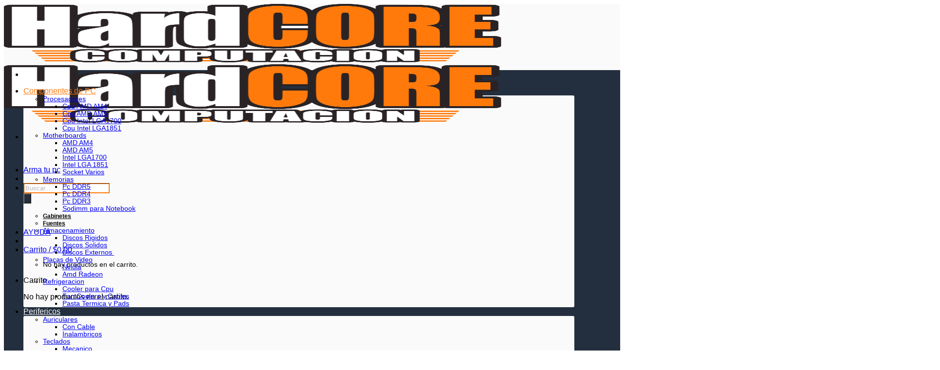

--- FILE ---
content_type: text/html; charset=UTF-8
request_url: https://hardcorecomputacion.com.ar/categoria-producto/memorias/pc-ddr4/
body_size: 216091
content:
<!DOCTYPE html>
<html lang="es" class="loading-site no-js bg-fill">
<head>
	<meta charset="UTF-8" />
	<link rel="profile" href="http://gmpg.org/xfn/11" />
	<link rel="pingback" href="https://hardcorecomputacion.com.ar/xmlrpc.php" />

	<script>(function(html){html.className = html.className.replace(/\bno-js\b/,'js')})(document.documentElement);</script>
<title>Pc&nbsp;DDR4 &#8211; HARDCORE COMPUTACION</title>
<meta name='robots' content='max-image-preview:large' />

		<!-- Meta Tag Manager -->
		<meta name="description" content="Lo mejor del Gaming, Notebooks y más. Envíos a toda la Argentina" />
		<meta name="keywords" content="ARMA TU PC,COMPONENTES DE PC,PROCESADORES,AMD,INTEL,MOTHERBOARDS,LGA1200,LGA1700,MINERIA,MEMORIAS,DDR5,DDR4,DDR3,SODIMM,GABINETES,FUENTES,ALMACENAMIENTO,DISCOS RIGIDOS,DISCOS SOLIDOS,GRABADORAS,DISCOS EXTERNOS,PLACAS DE VIDEO,NVIDIA,RADEON,REFRIGERACION COOLER PARA CPU,FAN COOLERS Y CABLES,PASTA TERMICA,PERIFERICOS,AURICULARES,INALAMBRICOS,TECLADOS,MECANICO,MEMBRANA,WIRELESS,MOUSE,BUNGEE,PADS,PRESENTADORES,KIT TECLADO Y MOUSE,MICROFONOS,GAMEPADS,VOLANTES,PARLANTES,WACOM,WEBCAM,COMPUTADORAS, PC DE ESCRITORIO,GAMING,DISEÑO,MINI PC,SOFTWARE,NOTEBOOKS,GAMING Y DISEÑO 3D,MONITORES,CONECTIVIDAD,ACCESORIOS,ADAPTADORES Y CABLES,ACCESORIOS PARA NOTEBOOKS,DISCOS EXTERNOS,PENDRIVES,SOPORTES PARA MONITORES,IMPRESORAS,SILLAS,mexx,compragamer,venex,fullh4rd,hardrosario,hardcomputacion,hardcore,computacion,pascal,fox insumos,airoldi" />
		<!-- / Meta Tag Manager -->
<meta name="viewport" content="width=device-width, initial-scale=1" /><script>window._wca = window._wca || [];</script>
<link rel='dns-prefetch' href='//stats.wp.com' />
<link rel='dns-prefetch' href='//v0.wordpress.com' />
<link rel='preconnect' href='//i0.wp.com' />
<link rel='preconnect' href='//c0.wp.com' />
<link rel='prefetch' href='https://hardcorecomputacion.com.ar/wp-content/themes/flatsome/assets/js/flatsome.js?ver=e2eddd6c228105dac048' />
<link rel='prefetch' href='https://hardcorecomputacion.com.ar/wp-content/themes/flatsome/assets/js/chunk.slider.js?ver=3.20.4' />
<link rel='prefetch' href='https://hardcorecomputacion.com.ar/wp-content/themes/flatsome/assets/js/chunk.popups.js?ver=3.20.4' />
<link rel='prefetch' href='https://hardcorecomputacion.com.ar/wp-content/themes/flatsome/assets/js/chunk.tooltips.js?ver=3.20.4' />
<link rel='prefetch' href='https://hardcorecomputacion.com.ar/wp-content/themes/flatsome/assets/js/woocommerce.js?ver=1c9be63d628ff7c3ff4c' />
<link rel="alternate" type="application/rss+xml" title="HARDCORE COMPUTACION &raquo; Feed" href="https://hardcorecomputacion.com.ar/feed/" />
<link rel="alternate" type="application/rss+xml" title="HARDCORE COMPUTACION &raquo; Feed de los comentarios" href="https://hardcorecomputacion.com.ar/comments/feed/" />
<link rel="alternate" type="application/rss+xml" title="HARDCORE COMPUTACION &raquo; Pc&nbsp;DDR4 Categoría Feed" href="https://hardcorecomputacion.com.ar/categoria-producto/memorias/pc-ddr4/feed/" />
<style id='wp-img-auto-sizes-contain-inline-css' type='text/css'>
img:is([sizes=auto i],[sizes^="auto," i]){contain-intrinsic-size:3000px 1500px}
/*# sourceURL=wp-img-auto-sizes-contain-inline-css */
</style>
<link rel='stylesheet' id='ht_ctc_main_css-css' href='https://hardcorecomputacion.com.ar/wp-content/plugins/click-to-chat-for-whatsapp/new/inc/assets/css/main.css?ver=4.36' type='text/css' media='all' />
<style id='wp-emoji-styles-inline-css' type='text/css'>

	img.wp-smiley, img.emoji {
		display: inline !important;
		border: none !important;
		box-shadow: none !important;
		height: 1em !important;
		width: 1em !important;
		margin: 0 0.07em !important;
		vertical-align: -0.1em !important;
		background: none !important;
		padding: 0 !important;
	}
/*# sourceURL=wp-emoji-styles-inline-css */
</style>
<style id='wp-block-library-inline-css' type='text/css'>
:root{--wp-block-synced-color:#7a00df;--wp-block-synced-color--rgb:122,0,223;--wp-bound-block-color:var(--wp-block-synced-color);--wp-editor-canvas-background:#ddd;--wp-admin-theme-color:#007cba;--wp-admin-theme-color--rgb:0,124,186;--wp-admin-theme-color-darker-10:#006ba1;--wp-admin-theme-color-darker-10--rgb:0,107,160.5;--wp-admin-theme-color-darker-20:#005a87;--wp-admin-theme-color-darker-20--rgb:0,90,135;--wp-admin-border-width-focus:2px}@media (min-resolution:192dpi){:root{--wp-admin-border-width-focus:1.5px}}.wp-element-button{cursor:pointer}:root .has-very-light-gray-background-color{background-color:#eee}:root .has-very-dark-gray-background-color{background-color:#313131}:root .has-very-light-gray-color{color:#eee}:root .has-very-dark-gray-color{color:#313131}:root .has-vivid-green-cyan-to-vivid-cyan-blue-gradient-background{background:linear-gradient(135deg,#00d084,#0693e3)}:root .has-purple-crush-gradient-background{background:linear-gradient(135deg,#34e2e4,#4721fb 50%,#ab1dfe)}:root .has-hazy-dawn-gradient-background{background:linear-gradient(135deg,#faaca8,#dad0ec)}:root .has-subdued-olive-gradient-background{background:linear-gradient(135deg,#fafae1,#67a671)}:root .has-atomic-cream-gradient-background{background:linear-gradient(135deg,#fdd79a,#004a59)}:root .has-nightshade-gradient-background{background:linear-gradient(135deg,#330968,#31cdcf)}:root .has-midnight-gradient-background{background:linear-gradient(135deg,#020381,#2874fc)}:root{--wp--preset--font-size--normal:16px;--wp--preset--font-size--huge:42px}.has-regular-font-size{font-size:1em}.has-larger-font-size{font-size:2.625em}.has-normal-font-size{font-size:var(--wp--preset--font-size--normal)}.has-huge-font-size{font-size:var(--wp--preset--font-size--huge)}.has-text-align-center{text-align:center}.has-text-align-left{text-align:left}.has-text-align-right{text-align:right}.has-fit-text{white-space:nowrap!important}#end-resizable-editor-section{display:none}.aligncenter{clear:both}.items-justified-left{justify-content:flex-start}.items-justified-center{justify-content:center}.items-justified-right{justify-content:flex-end}.items-justified-space-between{justify-content:space-between}.screen-reader-text{border:0;clip-path:inset(50%);height:1px;margin:-1px;overflow:hidden;padding:0;position:absolute;width:1px;word-wrap:normal!important}.screen-reader-text:focus{background-color:#ddd;clip-path:none;color:#444;display:block;font-size:1em;height:auto;left:5px;line-height:normal;padding:15px 23px 14px;text-decoration:none;top:5px;width:auto;z-index:100000}html :where(.has-border-color){border-style:solid}html :where([style*=border-top-color]){border-top-style:solid}html :where([style*=border-right-color]){border-right-style:solid}html :where([style*=border-bottom-color]){border-bottom-style:solid}html :where([style*=border-left-color]){border-left-style:solid}html :where([style*=border-width]){border-style:solid}html :where([style*=border-top-width]){border-top-style:solid}html :where([style*=border-right-width]){border-right-style:solid}html :where([style*=border-bottom-width]){border-bottom-style:solid}html :where([style*=border-left-width]){border-left-style:solid}html :where(img[class*=wp-image-]){height:auto;max-width:100%}:where(figure){margin:0 0 1em}html :where(.is-position-sticky){--wp-admin--admin-bar--position-offset:var(--wp-admin--admin-bar--height,0px)}@media screen and (max-width:600px){html :where(.is-position-sticky){--wp-admin--admin-bar--position-offset:0px}}

/*# sourceURL=wp-block-library-inline-css */
</style><link rel='stylesheet' id='wc-blocks-style-css' href='https://c0.wp.com/p/woocommerce/10.4.3/assets/client/blocks/wc-blocks.css' type='text/css' media='all' />
<style id='global-styles-inline-css' type='text/css'>
:root{--wp--preset--aspect-ratio--square: 1;--wp--preset--aspect-ratio--4-3: 4/3;--wp--preset--aspect-ratio--3-4: 3/4;--wp--preset--aspect-ratio--3-2: 3/2;--wp--preset--aspect-ratio--2-3: 2/3;--wp--preset--aspect-ratio--16-9: 16/9;--wp--preset--aspect-ratio--9-16: 9/16;--wp--preset--color--black: #000000;--wp--preset--color--cyan-bluish-gray: #abb8c3;--wp--preset--color--white: #ffffff;--wp--preset--color--pale-pink: #f78da7;--wp--preset--color--vivid-red: #cf2e2e;--wp--preset--color--luminous-vivid-orange: #ff6900;--wp--preset--color--luminous-vivid-amber: #fcb900;--wp--preset--color--light-green-cyan: #7bdcb5;--wp--preset--color--vivid-green-cyan: #00d084;--wp--preset--color--pale-cyan-blue: #8ed1fc;--wp--preset--color--vivid-cyan-blue: #0693e3;--wp--preset--color--vivid-purple: #9b51e0;--wp--preset--color--primary: #446084;--wp--preset--color--secondary: #d26e4b;--wp--preset--color--success: #7a9c59;--wp--preset--color--alert: #b20000;--wp--preset--gradient--vivid-cyan-blue-to-vivid-purple: linear-gradient(135deg,rgb(6,147,227) 0%,rgb(155,81,224) 100%);--wp--preset--gradient--light-green-cyan-to-vivid-green-cyan: linear-gradient(135deg,rgb(122,220,180) 0%,rgb(0,208,130) 100%);--wp--preset--gradient--luminous-vivid-amber-to-luminous-vivid-orange: linear-gradient(135deg,rgb(252,185,0) 0%,rgb(255,105,0) 100%);--wp--preset--gradient--luminous-vivid-orange-to-vivid-red: linear-gradient(135deg,rgb(255,105,0) 0%,rgb(207,46,46) 100%);--wp--preset--gradient--very-light-gray-to-cyan-bluish-gray: linear-gradient(135deg,rgb(238,238,238) 0%,rgb(169,184,195) 100%);--wp--preset--gradient--cool-to-warm-spectrum: linear-gradient(135deg,rgb(74,234,220) 0%,rgb(151,120,209) 20%,rgb(207,42,186) 40%,rgb(238,44,130) 60%,rgb(251,105,98) 80%,rgb(254,248,76) 100%);--wp--preset--gradient--blush-light-purple: linear-gradient(135deg,rgb(255,206,236) 0%,rgb(152,150,240) 100%);--wp--preset--gradient--blush-bordeaux: linear-gradient(135deg,rgb(254,205,165) 0%,rgb(254,45,45) 50%,rgb(107,0,62) 100%);--wp--preset--gradient--luminous-dusk: linear-gradient(135deg,rgb(255,203,112) 0%,rgb(199,81,192) 50%,rgb(65,88,208) 100%);--wp--preset--gradient--pale-ocean: linear-gradient(135deg,rgb(255,245,203) 0%,rgb(182,227,212) 50%,rgb(51,167,181) 100%);--wp--preset--gradient--electric-grass: linear-gradient(135deg,rgb(202,248,128) 0%,rgb(113,206,126) 100%);--wp--preset--gradient--midnight: linear-gradient(135deg,rgb(2,3,129) 0%,rgb(40,116,252) 100%);--wp--preset--font-size--small: 13px;--wp--preset--font-size--medium: 20px;--wp--preset--font-size--large: 36px;--wp--preset--font-size--x-large: 42px;--wp--preset--spacing--20: 0.44rem;--wp--preset--spacing--30: 0.67rem;--wp--preset--spacing--40: 1rem;--wp--preset--spacing--50: 1.5rem;--wp--preset--spacing--60: 2.25rem;--wp--preset--spacing--70: 3.38rem;--wp--preset--spacing--80: 5.06rem;--wp--preset--shadow--natural: 6px 6px 9px rgba(0, 0, 0, 0.2);--wp--preset--shadow--deep: 12px 12px 50px rgba(0, 0, 0, 0.4);--wp--preset--shadow--sharp: 6px 6px 0px rgba(0, 0, 0, 0.2);--wp--preset--shadow--outlined: 6px 6px 0px -3px rgb(255, 255, 255), 6px 6px rgb(0, 0, 0);--wp--preset--shadow--crisp: 6px 6px 0px rgb(0, 0, 0);}:where(body) { margin: 0; }.wp-site-blocks > .alignleft { float: left; margin-right: 2em; }.wp-site-blocks > .alignright { float: right; margin-left: 2em; }.wp-site-blocks > .aligncenter { justify-content: center; margin-left: auto; margin-right: auto; }:where(.is-layout-flex){gap: 0.5em;}:where(.is-layout-grid){gap: 0.5em;}.is-layout-flow > .alignleft{float: left;margin-inline-start: 0;margin-inline-end: 2em;}.is-layout-flow > .alignright{float: right;margin-inline-start: 2em;margin-inline-end: 0;}.is-layout-flow > .aligncenter{margin-left: auto !important;margin-right: auto !important;}.is-layout-constrained > .alignleft{float: left;margin-inline-start: 0;margin-inline-end: 2em;}.is-layout-constrained > .alignright{float: right;margin-inline-start: 2em;margin-inline-end: 0;}.is-layout-constrained > .aligncenter{margin-left: auto !important;margin-right: auto !important;}.is-layout-constrained > :where(:not(.alignleft):not(.alignright):not(.alignfull)){margin-left: auto !important;margin-right: auto !important;}body .is-layout-flex{display: flex;}.is-layout-flex{flex-wrap: wrap;align-items: center;}.is-layout-flex > :is(*, div){margin: 0;}body .is-layout-grid{display: grid;}.is-layout-grid > :is(*, div){margin: 0;}body{padding-top: 0px;padding-right: 0px;padding-bottom: 0px;padding-left: 0px;}a:where(:not(.wp-element-button)){text-decoration: none;}:root :where(.wp-element-button, .wp-block-button__link){background-color: #32373c;border-width: 0;color: #fff;font-family: inherit;font-size: inherit;font-style: inherit;font-weight: inherit;letter-spacing: inherit;line-height: inherit;padding-top: calc(0.667em + 2px);padding-right: calc(1.333em + 2px);padding-bottom: calc(0.667em + 2px);padding-left: calc(1.333em + 2px);text-decoration: none;text-transform: inherit;}.has-black-color{color: var(--wp--preset--color--black) !important;}.has-cyan-bluish-gray-color{color: var(--wp--preset--color--cyan-bluish-gray) !important;}.has-white-color{color: var(--wp--preset--color--white) !important;}.has-pale-pink-color{color: var(--wp--preset--color--pale-pink) !important;}.has-vivid-red-color{color: var(--wp--preset--color--vivid-red) !important;}.has-luminous-vivid-orange-color{color: var(--wp--preset--color--luminous-vivid-orange) !important;}.has-luminous-vivid-amber-color{color: var(--wp--preset--color--luminous-vivid-amber) !important;}.has-light-green-cyan-color{color: var(--wp--preset--color--light-green-cyan) !important;}.has-vivid-green-cyan-color{color: var(--wp--preset--color--vivid-green-cyan) !important;}.has-pale-cyan-blue-color{color: var(--wp--preset--color--pale-cyan-blue) !important;}.has-vivid-cyan-blue-color{color: var(--wp--preset--color--vivid-cyan-blue) !important;}.has-vivid-purple-color{color: var(--wp--preset--color--vivid-purple) !important;}.has-primary-color{color: var(--wp--preset--color--primary) !important;}.has-secondary-color{color: var(--wp--preset--color--secondary) !important;}.has-success-color{color: var(--wp--preset--color--success) !important;}.has-alert-color{color: var(--wp--preset--color--alert) !important;}.has-black-background-color{background-color: var(--wp--preset--color--black) !important;}.has-cyan-bluish-gray-background-color{background-color: var(--wp--preset--color--cyan-bluish-gray) !important;}.has-white-background-color{background-color: var(--wp--preset--color--white) !important;}.has-pale-pink-background-color{background-color: var(--wp--preset--color--pale-pink) !important;}.has-vivid-red-background-color{background-color: var(--wp--preset--color--vivid-red) !important;}.has-luminous-vivid-orange-background-color{background-color: var(--wp--preset--color--luminous-vivid-orange) !important;}.has-luminous-vivid-amber-background-color{background-color: var(--wp--preset--color--luminous-vivid-amber) !important;}.has-light-green-cyan-background-color{background-color: var(--wp--preset--color--light-green-cyan) !important;}.has-vivid-green-cyan-background-color{background-color: var(--wp--preset--color--vivid-green-cyan) !important;}.has-pale-cyan-blue-background-color{background-color: var(--wp--preset--color--pale-cyan-blue) !important;}.has-vivid-cyan-blue-background-color{background-color: var(--wp--preset--color--vivid-cyan-blue) !important;}.has-vivid-purple-background-color{background-color: var(--wp--preset--color--vivid-purple) !important;}.has-primary-background-color{background-color: var(--wp--preset--color--primary) !important;}.has-secondary-background-color{background-color: var(--wp--preset--color--secondary) !important;}.has-success-background-color{background-color: var(--wp--preset--color--success) !important;}.has-alert-background-color{background-color: var(--wp--preset--color--alert) !important;}.has-black-border-color{border-color: var(--wp--preset--color--black) !important;}.has-cyan-bluish-gray-border-color{border-color: var(--wp--preset--color--cyan-bluish-gray) !important;}.has-white-border-color{border-color: var(--wp--preset--color--white) !important;}.has-pale-pink-border-color{border-color: var(--wp--preset--color--pale-pink) !important;}.has-vivid-red-border-color{border-color: var(--wp--preset--color--vivid-red) !important;}.has-luminous-vivid-orange-border-color{border-color: var(--wp--preset--color--luminous-vivid-orange) !important;}.has-luminous-vivid-amber-border-color{border-color: var(--wp--preset--color--luminous-vivid-amber) !important;}.has-light-green-cyan-border-color{border-color: var(--wp--preset--color--light-green-cyan) !important;}.has-vivid-green-cyan-border-color{border-color: var(--wp--preset--color--vivid-green-cyan) !important;}.has-pale-cyan-blue-border-color{border-color: var(--wp--preset--color--pale-cyan-blue) !important;}.has-vivid-cyan-blue-border-color{border-color: var(--wp--preset--color--vivid-cyan-blue) !important;}.has-vivid-purple-border-color{border-color: var(--wp--preset--color--vivid-purple) !important;}.has-primary-border-color{border-color: var(--wp--preset--color--primary) !important;}.has-secondary-border-color{border-color: var(--wp--preset--color--secondary) !important;}.has-success-border-color{border-color: var(--wp--preset--color--success) !important;}.has-alert-border-color{border-color: var(--wp--preset--color--alert) !important;}.has-vivid-cyan-blue-to-vivid-purple-gradient-background{background: var(--wp--preset--gradient--vivid-cyan-blue-to-vivid-purple) !important;}.has-light-green-cyan-to-vivid-green-cyan-gradient-background{background: var(--wp--preset--gradient--light-green-cyan-to-vivid-green-cyan) !important;}.has-luminous-vivid-amber-to-luminous-vivid-orange-gradient-background{background: var(--wp--preset--gradient--luminous-vivid-amber-to-luminous-vivid-orange) !important;}.has-luminous-vivid-orange-to-vivid-red-gradient-background{background: var(--wp--preset--gradient--luminous-vivid-orange-to-vivid-red) !important;}.has-very-light-gray-to-cyan-bluish-gray-gradient-background{background: var(--wp--preset--gradient--very-light-gray-to-cyan-bluish-gray) !important;}.has-cool-to-warm-spectrum-gradient-background{background: var(--wp--preset--gradient--cool-to-warm-spectrum) !important;}.has-blush-light-purple-gradient-background{background: var(--wp--preset--gradient--blush-light-purple) !important;}.has-blush-bordeaux-gradient-background{background: var(--wp--preset--gradient--blush-bordeaux) !important;}.has-luminous-dusk-gradient-background{background: var(--wp--preset--gradient--luminous-dusk) !important;}.has-pale-ocean-gradient-background{background: var(--wp--preset--gradient--pale-ocean) !important;}.has-electric-grass-gradient-background{background: var(--wp--preset--gradient--electric-grass) !important;}.has-midnight-gradient-background{background: var(--wp--preset--gradient--midnight) !important;}.has-small-font-size{font-size: var(--wp--preset--font-size--small) !important;}.has-medium-font-size{font-size: var(--wp--preset--font-size--medium) !important;}.has-large-font-size{font-size: var(--wp--preset--font-size--large) !important;}.has-x-large-font-size{font-size: var(--wp--preset--font-size--x-large) !important;}
/*# sourceURL=global-styles-inline-css */
</style>

<link rel='stylesheet' id='gocuotas-css' href='https://hardcorecomputacion.com.ar/wp-content/plugins/gocuotas-main/cgocuotas.css?ver=1.2.0' type='text/css' media='all' />
<link rel='stylesheet' id='wayra-installments-active-theme-css-css' href='https://hardcorecomputacion.com.ar/wp-content/plugins/wanderlust-installments/themes/select/public/css/wayra-installments-public.css' type='text/css' media='all' />
<link rel='stylesheet' id='wc-cart-pdf-css' href='https://hardcorecomputacion.com.ar/wp-content/plugins/wc-cart-pdf/assets/css/wc-cart-pdf.css?ver=2.9.1' type='text/css' media='all' />
<link rel='stylesheet' id='wc-aelia-cs-frontend-css' href='https://hardcorecomputacion.com.ar/wp-content/plugins/woocommerce-aelia-currencyswitcher/src/design/css/frontend.css?ver=5.2.16.251210' type='text/css' media='all' />
<link rel='stylesheet' id='woocommerce-cart-pdf-css' href='https://hardcorecomputacion.com.ar/wp-content/plugins/woocommerce-cart-pdf/public/css/woocommerce-cart-pdf-public.css?ver=1.2.3' type='text/css' media='all' />
<link rel='stylesheet' id='font-awesome-css' href='https://hardcorecomputacion.com.ar/wp-content/plugins/woocommerce-cart-pdf/public/css/fontawesome-free-5.15.3-web/css/all.min.css?ver=5.15.3' type='text/css' media='all' />
<style id='font-awesome-inline-css' type='text/css'>
[data-font="FontAwesome"]:before {font-family: 'FontAwesome' !important;content: attr(data-icon) !important;speak: none !important;font-weight: normal !important;font-variant: normal !important;text-transform: none !important;line-height: 1 !important;font-style: normal !important;-webkit-font-smoothing: antialiased !important;-moz-osx-font-smoothing: grayscale !important;}
/*# sourceURL=font-awesome-inline-css */
</style>
<style id='woocommerce-inline-inline-css' type='text/css'>
.woocommerce form .form-row .required { visibility: visible; }
/*# sourceURL=woocommerce-inline-inline-css */
</style>
<link rel='stylesheet' id='wc-composite-css-css' href='https://hardcorecomputacion.com.ar/wp-content/plugins/woocommerce-composite-products/assets/css/frontend/woocommerce.css?ver=11.0.4' type='text/css' media='all' />
<link rel='stylesheet' id='ion.range-slider-css' href='https://hardcorecomputacion.com.ar/wp-content/plugins/yith-woocommerce-ajax-product-filter-premium/assets/css/ion.range-slider.css?ver=2.3.1' type='text/css' media='all' />
<link rel='stylesheet' id='yith-wcan-shortcodes-css' href='https://hardcorecomputacion.com.ar/wp-content/plugins/yith-woocommerce-ajax-product-filter-premium/assets/css/shortcodes.css?ver=5.12.0' type='text/css' media='all' />
<style id='yith-wcan-shortcodes-inline-css' type='text/css'>
:root{
	--yith-wcan-filters_colors_titles: #333333;
	--yith-wcan-filters_colors_background: rgb(250,250,250);
	--yith-wcan-filters_colors_accent: rgb(255,122,11);
	--yith-wcan-filters_colors_accent_r: 255;
	--yith-wcan-filters_colors_accent_g: 122;
	--yith-wcan-filters_colors_accent_b: 11;
	--yith-wcan-color_swatches_border_radius: 100%;
	--yith-wcan-color_swatches_size: 30px;
	--yith-wcan-labels_style_background: #FFFFFF;
	--yith-wcan-labels_style_background_hover: rgb(255,122,11);
	--yith-wcan-labels_style_background_active: rgb(255,122,11);
	--yith-wcan-labels_style_text: #434343;
	--yith-wcan-labels_style_text_hover: #FFFFFF;
	--yith-wcan-labels_style_text_active: #FFFFFF;
	--yith-wcan-anchors_style_text: #434343;
	--yith-wcan-anchors_style_text_hover: rgb(255,122,11);
	--yith-wcan-anchors_style_text_active: rgb(255,122,11);
}
/*# sourceURL=yith-wcan-shortcodes-inline-css */
</style>
<link rel='stylesheet' id='dgwt-wcas-style-css' href='https://hardcorecomputacion.com.ar/wp-content/plugins/ajax-search-for-woocommerce-premium/assets/css/style.min.css?ver=1.32.2' type='text/css' media='all' />
<link rel='stylesheet' id='flatsome-ninjaforms-css' href='https://hardcorecomputacion.com.ar/wp-content/themes/flatsome/inc/integrations/ninjaforms/ninjaforms.css?ver=3.20.4' type='text/css' media='all' />
<link rel='stylesheet' id='wc-cp-checkout-blocks-css' href='https://hardcorecomputacion.com.ar/wp-content/plugins/woocommerce-composite-products/assets/css/frontend/checkout-blocks.css?ver=11.0.4' type='text/css' media='all' />
<link rel='stylesheet' id='flatsome-main-css' href='https://hardcorecomputacion.com.ar/wp-content/themes/flatsome/assets/css/flatsome.css?ver=3.20.4' type='text/css' media='all' />
<style id='flatsome-main-inline-css' type='text/css'>
@font-face {
				font-family: "fl-icons";
				font-display: block;
				src: url(https://hardcorecomputacion.com.ar/wp-content/themes/flatsome/assets/css/icons/fl-icons.eot?v=3.20.4);
				src:
					url(https://hardcorecomputacion.com.ar/wp-content/themes/flatsome/assets/css/icons/fl-icons.eot#iefix?v=3.20.4) format("embedded-opentype"),
					url(https://hardcorecomputacion.com.ar/wp-content/themes/flatsome/assets/css/icons/fl-icons.woff2?v=3.20.4) format("woff2"),
					url(https://hardcorecomputacion.com.ar/wp-content/themes/flatsome/assets/css/icons/fl-icons.ttf?v=3.20.4) format("truetype"),
					url(https://hardcorecomputacion.com.ar/wp-content/themes/flatsome/assets/css/icons/fl-icons.woff?v=3.20.4) format("woff"),
					url(https://hardcorecomputacion.com.ar/wp-content/themes/flatsome/assets/css/icons/fl-icons.svg?v=3.20.4#fl-icons) format("svg");
			}
/*# sourceURL=flatsome-main-inline-css */
</style>
<link rel='stylesheet' id='flatsome-shop-css' href='https://hardcorecomputacion.com.ar/wp-content/themes/flatsome/assets/css/flatsome-shop.css?ver=3.20.4' type='text/css' media='all' />
<link rel='stylesheet' id='flatsome-style-css' href='https://hardcorecomputacion.com.ar/wp-content/themes/flatsome/style.css?ver=3.20.4' type='text/css' media='all' />
<link rel='stylesheet' id='alg-wc-checkout-files-upload-ajax-css' href='https://hardcorecomputacion.com.ar/wp-content/plugins/checkout-files-upload-woocommerce-pro/includes/css/alg-wc-checkout-files-upload-ajax.css?ver=2.2.2' type='text/css' media='all' />
<script type="text/javascript" src="https://c0.wp.com/c/6.9/wp-includes/js/jquery/jquery.min.js" id="jquery-core-js"></script>
<script type="text/javascript" src="https://c0.wp.com/c/6.9/wp-includes/js/jquery/jquery-migrate.min.js" id="jquery-migrate-js"></script>
<script type="text/javascript" src="https://c0.wp.com/p/woocommerce/10.4.3/assets/js/jquery-blockui/jquery.blockUI.min.js" id="wc-jquery-blockui-js" data-wp-strategy="defer"></script>
<script type="text/javascript" src="https://c0.wp.com/p/woocommerce/10.4.3/assets/js/js-cookie/js.cookie.min.js" id="wc-js-cookie-js" data-wp-strategy="defer"></script>
<script type="text/javascript" id="woocommerce-js-extra">
/* <![CDATA[ */
var woocommerce_params = {"ajax_url":"/wp-admin/admin-ajax.php","wc_ajax_url":"/?wc-ajax=%%endpoint%%","i18n_password_show":"Mostrar contrase\u00f1a","i18n_password_hide":"Ocultar contrase\u00f1a"};
//# sourceURL=woocommerce-js-extra
/* ]]> */
</script>
<script type="text/javascript" src="https://c0.wp.com/p/woocommerce/10.4.3/assets/js/frontend/woocommerce.min.js" id="woocommerce-js" data-wp-strategy="defer"></script>
<script type="text/javascript" id="wc-country-select-js-extra">
/* <![CDATA[ */
var wc_country_select_params = {"countries":"{\"AR\":{\"C\":\"Ciudad Aut\\u00f3noma de Buenos Aires\",\"B\":\"Buenos Aires\",\"K\":\"Catamarca\",\"H\":\"Chaco\",\"U\":\"Chubut\",\"X\":\"C\\u00f3rdoba\",\"W\":\"Corrientes\",\"E\":\"Entre R\\u00edos\",\"P\":\"Formosa\",\"Y\":\"Jujuy\",\"L\":\"La Pampa\",\"F\":\"La Rioja\",\"M\":\"Mendoza\",\"N\":\"Misiones\",\"Q\":\"Neuqu\\u00e9n\",\"R\":\"R\\u00edo Negro\",\"A\":\"Salta\",\"J\":\"San Juan\",\"D\":\"San Luis\",\"Z\":\"Santa Cruz\",\"S\":\"Santa Fe\",\"G\":\"Santiago del Estero\",\"V\":\"Tierra del Fuego\",\"T\":\"Tucum\\u00e1n\"}}","i18n_select_state_text":"Elige una opci\u00f3n\u2026","i18n_no_matches":"No se han encontrado coincidencias","i18n_ajax_error":"Error al cargar","i18n_input_too_short_1":"Por favor, introduce 1 o m\u00e1s caracteres","i18n_input_too_short_n":"Por favor, introduce %qty% o m\u00e1s caracteres","i18n_input_too_long_1":"Por favor, borra 1 car\u00e1cter.","i18n_input_too_long_n":"Por favor, borra %qty% caracteres","i18n_selection_too_long_1":"Solo puedes seleccionar 1 art\u00edculo","i18n_selection_too_long_n":"Solo puedes seleccionar %qty% art\u00edculos","i18n_load_more":"Cargando m\u00e1s resultados\u2026","i18n_searching":"Buscando\u2026"};
//# sourceURL=wc-country-select-js-extra
/* ]]> */
</script>
<script type="text/javascript" src="https://c0.wp.com/p/woocommerce/10.4.3/assets/js/frontend/country-select.min.js" id="wc-country-select-js" data-wp-strategy="defer"></script>
<script type="text/javascript" id="wc-address-i18n-js-extra">
/* <![CDATA[ */
var wc_address_i18n_params = {"locale":"{\"default\":{\"first_name\":{\"required\":true,\"autocomplete\":\"given-name\",\"priority\":10},\"last_name\":{\"required\":true,\"autocomplete\":\"family-name\",\"priority\":20},\"company\":{\"autocomplete\":\"organization\",\"priority\":30,\"required\":false},\"country\":{\"type\":\"country\",\"required\":true,\"autocomplete\":\"country\",\"priority\":40},\"address_1\":{\"required\":true,\"autocomplete\":\"address-line1\",\"priority\":50},\"address_2\":{\"label_class\":[],\"autocomplete\":\"address-line2\",\"priority\":60,\"required\":false},\"city\":{\"required\":true,\"autocomplete\":\"address-level2\",\"priority\":70},\"state\":{\"type\":\"state\",\"required\":true,\"validate\":[\"state\"],\"autocomplete\":\"address-level1\",\"priority\":80},\"postcode\":{\"required\":true,\"validate\":[\"postcode\"],\"autocomplete\":\"postal-code\",\"priority\":90}},\"AR\":{\"first_name\":{\"required\":true,\"autocomplete\":\"given-name\",\"priority\":10},\"last_name\":{\"required\":true,\"autocomplete\":\"family-name\",\"priority\":20},\"company\":{\"autocomplete\":\"organization\",\"priority\":30,\"required\":false},\"country\":{\"type\":\"country\",\"required\":true,\"autocomplete\":\"country\",\"priority\":40},\"address_1\":{\"required\":true,\"autocomplete\":\"address-line1\",\"priority\":50},\"address_2\":{\"label_class\":[],\"autocomplete\":\"address-line2\",\"priority\":60,\"required\":false},\"city\":{\"required\":true,\"autocomplete\":\"address-level2\",\"priority\":70},\"state\":{\"type\":\"state\",\"required\":true,\"validate\":[\"state\"],\"autocomplete\":\"address-level1\",\"priority\":80},\"postcode\":{\"required\":true,\"validate\":[\"postcode\"],\"autocomplete\":\"postal-code\",\"priority\":90}}}","locale_fields":"{\"address_1\":\"#billing_address_1_field, #shipping_address_1_field\",\"address_2\":\"#billing_address_2_field, #shipping_address_2_field\",\"state\":\"#billing_state_field, #shipping_state_field, #calc_shipping_state_field\",\"postcode\":\"#billing_postcode_field, #shipping_postcode_field, #calc_shipping_postcode_field\",\"city\":\"#billing_city_field, #shipping_city_field, #calc_shipping_city_field\"}","i18n_required_text":"obligatorio","i18n_optional_text":"opcional"};
//# sourceURL=wc-address-i18n-js-extra
/* ]]> */
</script>
<script type="text/javascript" src="https://c0.wp.com/p/woocommerce/10.4.3/assets/js/frontend/address-i18n.min.js" id="wc-address-i18n-js" data-wp-strategy="defer"></script>
<script type="text/javascript" src="https://hardcorecomputacion.com.ar/wp-content/plugins/wanderlust-installments/themes/select/public/js/wayra-installments-public.js" id="wayra-installments-active-theme-js-js"></script>
<script type="text/javascript" src="https://stats.wp.com/s-202605.js" id="woocommerce-analytics-js" defer="defer" data-wp-strategy="defer"></script>
<script type="text/javascript" id="alg-wc-checkout-files-upload-ajax-js-extra">
/* <![CDATA[ */
var ajax_object = {"ajax_url":"https://hardcorecomputacion.com.ar/wp-admin/admin-ajax.php"};
var alg_wc_checkout_files_upload = {"max_file_size":"10485760","max_file_size_exceeded_message":"Tama\u00f1o de archivo permitido excedido (maximum 10 MB).","progress_bar_enabled":"1"};
//# sourceURL=alg-wc-checkout-files-upload-ajax-js-extra
/* ]]> */
</script>
<script type="text/javascript" src="https://hardcorecomputacion.com.ar/wp-content/plugins/checkout-files-upload-woocommerce-pro/includes/js/alg-wc-checkout-files-upload-ajax.js?ver=2.2.2" id="alg-wc-checkout-files-upload-ajax-js"></script>
<link rel="https://api.w.org/" href="https://hardcorecomputacion.com.ar/wp-json/" /><link rel="alternate" title="JSON" type="application/json" href="https://hardcorecomputacion.com.ar/wp-json/wp/v2/product_cat/116" /><link rel="EditURI" type="application/rsd+xml" title="RSD" href="https://hardcorecomputacion.com.ar/xmlrpc.php?rsd" />
<meta name="generator" content="WordPress 6.9" />
<meta name="generator" content="WooCommerce 10.4.3" />
	<style>img#wpstats{display:none}</style>
				<style>
			.dgwt-wcas-ico-magnifier,.dgwt-wcas-ico-magnifier-handler{max-width:20px}.dgwt-wcas-search-wrapp{max-width:850px}.dgwt-wcas-search-wrapp .dgwt-wcas-sf-wrapp input[type=search].dgwt-wcas-search-input,.dgwt-wcas-search-wrapp .dgwt-wcas-sf-wrapp input[type=search].dgwt-wcas-search-input:hover,.dgwt-wcas-search-wrapp .dgwt-wcas-sf-wrapp input[type=search].dgwt-wcas-search-input:focus{background-color:#fff;color:#0a0a0a;border-color:#ff7a0b}.dgwt-wcas-sf-wrapp input[type=search].dgwt-wcas-search-input::placeholder{color:#0a0a0a;opacity:.3}.dgwt-wcas-sf-wrapp input[type=search].dgwt-wcas-search-input::-webkit-input-placeholder{color:#0a0a0a;opacity:.3}.dgwt-wcas-sf-wrapp input[type=search].dgwt-wcas-search-input:-moz-placeholder{color:#0a0a0a;opacity:.3}.dgwt-wcas-sf-wrapp input[type=search].dgwt-wcas-search-input::-moz-placeholder{color:#0a0a0a;opacity:.3}.dgwt-wcas-sf-wrapp input[type=search].dgwt-wcas-search-input:-ms-input-placeholder{color:#0a0a0a}.dgwt-wcas-no-submit.dgwt-wcas-search-wrapp .dgwt-wcas-ico-magnifier path,.dgwt-wcas-search-wrapp .dgwt-wcas-close path{fill:#0a0a0a}.dgwt-wcas-loader-circular-path{stroke:#0a0a0a}.dgwt-wcas-preloader{opacity:.6}.dgwt-wcas-search-wrapp .dgwt-wcas-sf-wrapp .dgwt-wcas-search-submit::before{border-color:transparent #232f3e}.dgwt-wcas-search-wrapp .dgwt-wcas-sf-wrapp .dgwt-wcas-search-submit:hover::before,.dgwt-wcas-search-wrapp .dgwt-wcas-sf-wrapp .dgwt-wcas-search-submit:focus::before{border-right-color:#232f3e}.dgwt-wcas-search-wrapp .dgwt-wcas-sf-wrapp .dgwt-wcas-search-submit,.dgwt-wcas-om-bar .dgwt-wcas-om-return{background-color:#232f3e;color:#ff5400}.dgwt-wcas-search-wrapp .dgwt-wcas-ico-magnifier,.dgwt-wcas-search-wrapp .dgwt-wcas-sf-wrapp .dgwt-wcas-search-submit svg path,.dgwt-wcas-om-bar .dgwt-wcas-om-return svg path{fill:#ff5400}		</style>
			<style>
		.dgwt-wcas-flatsome-up {
			margin-top: -40vh;
		}

		#search-lightbox .dgwt-wcas-sf-wrapp input[type=search].dgwt-wcas-search-input {
			height: 60px;
			font-size: 20px;
		}

		#search-lightbox .dgwt-wcas-search-wrapp {
			-webkit-transition: all 100ms ease-in-out;
			-moz-transition: all 100ms ease-in-out;
			-ms-transition: all 100ms ease-in-out;
			-o-transition: all 100ms ease-in-out;
			transition: all 100ms ease-in-out;
		}

		#search-lightbox .dgwt-wcas-sf-wrapp .dgwt-wcas-search-submit:before {
			top: 21px;
		}

		.dgwt-wcas-overlay-mobile-on .mfp-wrap .mfp-content {
			width: 100vw;
		}

		.dgwt-wcas-overlay-mobile-on .mfp-wrap,
		.dgwt-wcas-overlay-mobile-on .mfp-close,
		.dgwt-wcas-overlay-mobile-on .nav-sidebar {
			display: none;
		}

		.dgwt-wcas-overlay-mobile-on .main-menu-overlay {
			display: none;
		}

		.dgwt-wcas-open .header-search-dropdown .nav-dropdown {
			opacity: 1;
			max-height: inherit;
			left: -15px !important;
		}

		.dgwt-wcas-open:not(.dgwt-wcas-theme-flatsome-dd-sc) .nav-right .header-search-dropdown .nav-dropdown {
			left: auto;
			/*right: -15px;*/
		}

		.dgwt-wcas-theme-flatsome .nav-dropdown .dgwt-wcas-search-wrapp {
			min-width: 450px;
		}

		.header-search-form {
			min-width: 250px;
		}
	</style>
		<!-- Google site verification - Google for WooCommerce -->
<meta name="google-site-verification" content="Lt6croxqbpJLuhEGo-1JngIZjEgikFXYoxQMU2gz-qE" />
	<noscript><style>.woocommerce-product-gallery{ opacity: 1 !important; }</style></noscript>
	
<!-- Jetpack Open Graph Tags -->
<meta property="og:type" content="website" />
<meta property="og:title" content="Pc&nbsp;DDR4 &#8211; HARDCORE COMPUTACION" />
<meta property="og:url" content="https://hardcorecomputacion.com.ar/categoria-producto/memorias/pc-ddr4/" />
<meta property="og:site_name" content="HARDCORE COMPUTACION" />
<meta property="og:image" content="https://s0.wp.com/i/blank.jpg" />
<meta property="og:image:width" content="200" />
<meta property="og:image:height" content="200" />
<meta property="og:image:alt" content="" />
<meta property="og:locale" content="es_ES" />

<!-- End Jetpack Open Graph Tags -->
<link rel="icon" href="https://i0.wp.com/hardcorecomputacion.com.ar/wp-content/uploads/2016/07/logoHARDCOREico.png?fit=32%2C32&#038;ssl=1" sizes="32x32" />
<link rel="icon" href="https://i0.wp.com/hardcorecomputacion.com.ar/wp-content/uploads/2016/07/logoHARDCOREico.png?fit=94%2C94&#038;ssl=1" sizes="192x192" />
<link rel="apple-touch-icon" href="https://i0.wp.com/hardcorecomputacion.com.ar/wp-content/uploads/2016/07/logoHARDCOREico.png?fit=94%2C94&#038;ssl=1" />
<meta name="msapplication-TileImage" content="https://i0.wp.com/hardcorecomputacion.com.ar/wp-content/uploads/2016/07/logoHARDCOREico.png?fit=94%2C94&#038;ssl=1" />
<style id="custom-css" type="text/css">:root {--primary-color: #ff7a0b;--fs-color-primary: #ff7a0b;--fs-color-secondary: #000000;--fs-color-success: #30a952;--fs-color-alert: #b20000;--fs-color-base: #000000;--fs-experimental-link-color: #000000;--fs-experimental-link-color-hover: #111;}.tooltipster-base {--tooltip-color: #fff;--tooltip-bg-color: #000;}.off-canvas-right .mfp-content, .off-canvas-left .mfp-content {--drawer-width: 300px;}.off-canvas .mfp-content.off-canvas-cart {--drawer-width: 360px;}html{background-color:#ffffff!important;}.container-width, .full-width .ubermenu-nav, .container, .row{max-width: 1170px}.row.row-collapse{max-width: 1140px}.row.row-small{max-width: 1162.5px}.row.row-large{max-width: 1200px}.sticky-add-to-cart--active, #wrapper,#main,#main.dark{background-color: #fafafa}.header-main{height: 120px}#logo img{max-height: 120px}#logo{width:200px;}#logo a{max-width:180px;}.header-bottom{min-height: 55px}.header-top{min-height: 20px}.transparent .header-main{height: 30px}.transparent #logo img{max-height: 30px}.has-transparent + .page-title:first-of-type,.has-transparent + #main > .page-title,.has-transparent + #main > div > .page-title,.has-transparent + #main .page-header-wrapper:first-of-type .page-title{padding-top: 80px;}.header.show-on-scroll,.stuck .header-main{height:100px!important}.stuck #logo img{max-height: 100px!important}.search-form{ width: 60%;}.header-bg-color {background-color: #131921}.header-bottom {background-color: #232f3e}.top-bar-nav > li > a{line-height: 16px }.header-main .nav > li > a{line-height: 16px }.header-wrapper:not(.stuck) .header-main .header-nav{margin-top: 50px }.stuck .header-main .nav > li > a{line-height: 100px }@media (max-width: 549px) {.header-main{height: 100px}#logo img{max-height: 100px}}.main-menu-overlay{background-color: #eef5ff}.nav-dropdown{border-radius:3px}.nav-dropdown{font-size:85%}.nav-dropdown-has-arrow li.has-dropdown:after{border-bottom-color: #fafafa;}.nav .nav-dropdown{background-color: #fafafa}.header-top{background-color:rgba(0,0,0,0.39)!important;}h1,h2,h3,h4,h5,h6,.heading-font{color: #000000;}body{font-size: 100%;}@media screen and (max-width: 549px){body{font-size: 100%;}}body{font-family: Roboto, sans-serif;}body {font-weight: 400;font-style: normal;}.nav > li > a {font-family: Roboto, sans-serif;}.mobile-sidebar-levels-2 .nav > li > ul > li > a {font-family: Roboto, sans-serif;}.nav > li > a,.mobile-sidebar-levels-2 .nav > li > ul > li > a {font-weight: 400;font-style: normal;}h1,h2,h3,h4,h5,h6,.heading-font, .off-canvas-center .nav-sidebar.nav-vertical > li > a{font-family: Roboto, sans-serif;}h1,h2,h3,h4,h5,h6,.heading-font,.banner h1,.banner h2 {font-weight: 400;font-style: normal;}.alt-font{font-family: Roboto, sans-serif;}.alt-font {font-weight: 400!important;font-style: normal!important;}.header:not(.transparent) .header-bottom-nav.nav > li > a{color: #ffffff;}.header:not(.transparent) .header-bottom-nav.nav > li > a:hover,.header:not(.transparent) .header-bottom-nav.nav > li.active > a,.header:not(.transparent) .header-bottom-nav.nav > li.current > a,.header:not(.transparent) .header-bottom-nav.nav > li > a.active,.header:not(.transparent) .header-bottom-nav.nav > li > a.current{color: #ff7a0b;}.header-bottom-nav.nav-line-bottom > li > a:before,.header-bottom-nav.nav-line-grow > li > a:before,.header-bottom-nav.nav-line > li > a:before,.header-bottom-nav.nav-box > li > a:hover,.header-bottom-nav.nav-box > li.active > a,.header-bottom-nav.nav-pills > li > a:hover,.header-bottom-nav.nav-pills > li.active > a{color:#FFF!important;background-color: #ff7a0b;}.widget:where(:not(.widget_shopping_cart)) a{color: #000000;}.widget:where(:not(.widget_shopping_cart)) a:hover{color: rgba(129,215,66,0);}.widget .tagcloud a:hover{border-color: rgba(129,215,66,0); background-color: rgba(129,215,66,0);}.is-divider{background-color: #000000;}.shop-page-title.featured-title .title-overlay{background-color: rgba(0,0,0,0.3);}.current .breadcrumb-step, [data-icon-label]:after, .button#place_order,.button.checkout,.checkout-button,.single_add_to_cart_button.button, .sticky-add-to-cart-select-options-button{background-color: #30a952!important }.has-equal-box-heights .box-image {padding-top: 100%;}.badge-inner.on-sale{background-color: #fa1e1e}.badge-inner.new-bubble-auto{background-color: #fa0f0f}.price del, .product_list_widget del, del .woocommerce-Price-amount { color: #000000; }ins .woocommerce-Price-amount { color: #000000; }@media screen and (min-width: 550px){.products .box-vertical .box-image{min-width: 300px!important;width: 300px!important;}}.footer-1{background-color: rgba(0,0,0,0)}.footer-2{background-color: #131921}.absolute-footer, html{background-color: #131921}button[name='update_cart'] { display: none; }.header-vertical-menu__opener{height: 53px}.nav-vertical-fly-out > li + li {border-top-width: 1px; border-top-style: solid;}/* Custom CSS */.label-purple.menu-item > a:after {content: 'HOT'; /* Change text */display: inline-block;font-size: 9px;line-height: 9px;text-transform: uppercase;letter-spacing: -0.1px;margin-left: 4px;background-color: #572fbd; /* Change color */font-weight: bolder;border-radius: 2px;color: #fff;padding: 2px 3px 3px;position: relative;top: -2px;}.nav-dropdown.dropdown-coco>li>a {text-transform: uppercase;font-size: .85em;font-weight: bolder;color: #000;}.widget_wc_aelia_currencyswitcher_widget {background: transparent;border-color: #30a952;color: #30a952; }.label-new.menu-item > a:after{content:"Nuevo";}.label-hot.menu-item > a:after{content:"HOT";}.label-sale.menu-item > a:after{content:"Oferta";}.label-popular.menu-item > a:after{content:"Populares";}</style>		<style type="text/css" id="wp-custom-css">
			.component_option_thumbnail #vercuotas {
    display: none;
}
.component_option_thumbnail .price-description img {
    display: none;
}

.related #vercuotas {
    display: none;
}
.orange-menu.menu-item > a {color : orange !important;font-weight :bolder !important;}
.bold-menu.menu-item > a {font-weight :bold !important; color: black !important; font-size :11.5px !important;}
.green-menu.menu-item > a {color : green !important;font-weight :bolder !important;}		</style>
		<style id="kirki-inline-styles">/* cyrillic-ext */
@font-face {
  font-family: 'Roboto';
  font-style: normal;
  font-weight: 400;
  font-stretch: 100%;
  font-display: swap;
  src: url(https://hardcorecomputacion.com.ar/wp-content/fonts/roboto/KFOMCnqEu92Fr1ME7kSn66aGLdTylUAMQXC89YmC2DPNWubEbVmZiArmlw.woff2) format('woff2');
  unicode-range: U+0460-052F, U+1C80-1C8A, U+20B4, U+2DE0-2DFF, U+A640-A69F, U+FE2E-FE2F;
}
/* cyrillic */
@font-face {
  font-family: 'Roboto';
  font-style: normal;
  font-weight: 400;
  font-stretch: 100%;
  font-display: swap;
  src: url(https://hardcorecomputacion.com.ar/wp-content/fonts/roboto/KFOMCnqEu92Fr1ME7kSn66aGLdTylUAMQXC89YmC2DPNWubEbVmQiArmlw.woff2) format('woff2');
  unicode-range: U+0301, U+0400-045F, U+0490-0491, U+04B0-04B1, U+2116;
}
/* greek-ext */
@font-face {
  font-family: 'Roboto';
  font-style: normal;
  font-weight: 400;
  font-stretch: 100%;
  font-display: swap;
  src: url(https://hardcorecomputacion.com.ar/wp-content/fonts/roboto/KFOMCnqEu92Fr1ME7kSn66aGLdTylUAMQXC89YmC2DPNWubEbVmYiArmlw.woff2) format('woff2');
  unicode-range: U+1F00-1FFF;
}
/* greek */
@font-face {
  font-family: 'Roboto';
  font-style: normal;
  font-weight: 400;
  font-stretch: 100%;
  font-display: swap;
  src: url(https://hardcorecomputacion.com.ar/wp-content/fonts/roboto/KFOMCnqEu92Fr1ME7kSn66aGLdTylUAMQXC89YmC2DPNWubEbVmXiArmlw.woff2) format('woff2');
  unicode-range: U+0370-0377, U+037A-037F, U+0384-038A, U+038C, U+038E-03A1, U+03A3-03FF;
}
/* math */
@font-face {
  font-family: 'Roboto';
  font-style: normal;
  font-weight: 400;
  font-stretch: 100%;
  font-display: swap;
  src: url(https://hardcorecomputacion.com.ar/wp-content/fonts/roboto/KFOMCnqEu92Fr1ME7kSn66aGLdTylUAMQXC89YmC2DPNWubEbVnoiArmlw.woff2) format('woff2');
  unicode-range: U+0302-0303, U+0305, U+0307-0308, U+0310, U+0312, U+0315, U+031A, U+0326-0327, U+032C, U+032F-0330, U+0332-0333, U+0338, U+033A, U+0346, U+034D, U+0391-03A1, U+03A3-03A9, U+03B1-03C9, U+03D1, U+03D5-03D6, U+03F0-03F1, U+03F4-03F5, U+2016-2017, U+2034-2038, U+203C, U+2040, U+2043, U+2047, U+2050, U+2057, U+205F, U+2070-2071, U+2074-208E, U+2090-209C, U+20D0-20DC, U+20E1, U+20E5-20EF, U+2100-2112, U+2114-2115, U+2117-2121, U+2123-214F, U+2190, U+2192, U+2194-21AE, U+21B0-21E5, U+21F1-21F2, U+21F4-2211, U+2213-2214, U+2216-22FF, U+2308-230B, U+2310, U+2319, U+231C-2321, U+2336-237A, U+237C, U+2395, U+239B-23B7, U+23D0, U+23DC-23E1, U+2474-2475, U+25AF, U+25B3, U+25B7, U+25BD, U+25C1, U+25CA, U+25CC, U+25FB, U+266D-266F, U+27C0-27FF, U+2900-2AFF, U+2B0E-2B11, U+2B30-2B4C, U+2BFE, U+3030, U+FF5B, U+FF5D, U+1D400-1D7FF, U+1EE00-1EEFF;
}
/* symbols */
@font-face {
  font-family: 'Roboto';
  font-style: normal;
  font-weight: 400;
  font-stretch: 100%;
  font-display: swap;
  src: url(https://hardcorecomputacion.com.ar/wp-content/fonts/roboto/KFOMCnqEu92Fr1ME7kSn66aGLdTylUAMQXC89YmC2DPNWubEbVn6iArmlw.woff2) format('woff2');
  unicode-range: U+0001-000C, U+000E-001F, U+007F-009F, U+20DD-20E0, U+20E2-20E4, U+2150-218F, U+2190, U+2192, U+2194-2199, U+21AF, U+21E6-21F0, U+21F3, U+2218-2219, U+2299, U+22C4-22C6, U+2300-243F, U+2440-244A, U+2460-24FF, U+25A0-27BF, U+2800-28FF, U+2921-2922, U+2981, U+29BF, U+29EB, U+2B00-2BFF, U+4DC0-4DFF, U+FFF9-FFFB, U+10140-1018E, U+10190-1019C, U+101A0, U+101D0-101FD, U+102E0-102FB, U+10E60-10E7E, U+1D2C0-1D2D3, U+1D2E0-1D37F, U+1F000-1F0FF, U+1F100-1F1AD, U+1F1E6-1F1FF, U+1F30D-1F30F, U+1F315, U+1F31C, U+1F31E, U+1F320-1F32C, U+1F336, U+1F378, U+1F37D, U+1F382, U+1F393-1F39F, U+1F3A7-1F3A8, U+1F3AC-1F3AF, U+1F3C2, U+1F3C4-1F3C6, U+1F3CA-1F3CE, U+1F3D4-1F3E0, U+1F3ED, U+1F3F1-1F3F3, U+1F3F5-1F3F7, U+1F408, U+1F415, U+1F41F, U+1F426, U+1F43F, U+1F441-1F442, U+1F444, U+1F446-1F449, U+1F44C-1F44E, U+1F453, U+1F46A, U+1F47D, U+1F4A3, U+1F4B0, U+1F4B3, U+1F4B9, U+1F4BB, U+1F4BF, U+1F4C8-1F4CB, U+1F4D6, U+1F4DA, U+1F4DF, U+1F4E3-1F4E6, U+1F4EA-1F4ED, U+1F4F7, U+1F4F9-1F4FB, U+1F4FD-1F4FE, U+1F503, U+1F507-1F50B, U+1F50D, U+1F512-1F513, U+1F53E-1F54A, U+1F54F-1F5FA, U+1F610, U+1F650-1F67F, U+1F687, U+1F68D, U+1F691, U+1F694, U+1F698, U+1F6AD, U+1F6B2, U+1F6B9-1F6BA, U+1F6BC, U+1F6C6-1F6CF, U+1F6D3-1F6D7, U+1F6E0-1F6EA, U+1F6F0-1F6F3, U+1F6F7-1F6FC, U+1F700-1F7FF, U+1F800-1F80B, U+1F810-1F847, U+1F850-1F859, U+1F860-1F887, U+1F890-1F8AD, U+1F8B0-1F8BB, U+1F8C0-1F8C1, U+1F900-1F90B, U+1F93B, U+1F946, U+1F984, U+1F996, U+1F9E9, U+1FA00-1FA6F, U+1FA70-1FA7C, U+1FA80-1FA89, U+1FA8F-1FAC6, U+1FACE-1FADC, U+1FADF-1FAE9, U+1FAF0-1FAF8, U+1FB00-1FBFF;
}
/* vietnamese */
@font-face {
  font-family: 'Roboto';
  font-style: normal;
  font-weight: 400;
  font-stretch: 100%;
  font-display: swap;
  src: url(https://hardcorecomputacion.com.ar/wp-content/fonts/roboto/KFOMCnqEu92Fr1ME7kSn66aGLdTylUAMQXC89YmC2DPNWubEbVmbiArmlw.woff2) format('woff2');
  unicode-range: U+0102-0103, U+0110-0111, U+0128-0129, U+0168-0169, U+01A0-01A1, U+01AF-01B0, U+0300-0301, U+0303-0304, U+0308-0309, U+0323, U+0329, U+1EA0-1EF9, U+20AB;
}
/* latin-ext */
@font-face {
  font-family: 'Roboto';
  font-style: normal;
  font-weight: 400;
  font-stretch: 100%;
  font-display: swap;
  src: url(https://hardcorecomputacion.com.ar/wp-content/fonts/roboto/KFOMCnqEu92Fr1ME7kSn66aGLdTylUAMQXC89YmC2DPNWubEbVmaiArmlw.woff2) format('woff2');
  unicode-range: U+0100-02BA, U+02BD-02C5, U+02C7-02CC, U+02CE-02D7, U+02DD-02FF, U+0304, U+0308, U+0329, U+1D00-1DBF, U+1E00-1E9F, U+1EF2-1EFF, U+2020, U+20A0-20AB, U+20AD-20C0, U+2113, U+2C60-2C7F, U+A720-A7FF;
}
/* latin */
@font-face {
  font-family: 'Roboto';
  font-style: normal;
  font-weight: 400;
  font-stretch: 100%;
  font-display: swap;
  src: url(https://hardcorecomputacion.com.ar/wp-content/fonts/roboto/KFOMCnqEu92Fr1ME7kSn66aGLdTylUAMQXC89YmC2DPNWubEbVmUiAo.woff2) format('woff2');
  unicode-range: U+0000-00FF, U+0131, U+0152-0153, U+02BB-02BC, U+02C6, U+02DA, U+02DC, U+0304, U+0308, U+0329, U+2000-206F, U+20AC, U+2122, U+2191, U+2193, U+2212, U+2215, U+FEFF, U+FFFD;
}</style>
		<!-- Global site tag (gtag.js) - Google Ads: AW-969954821 - Google for WooCommerce -->
		<script async src="https://www.googletagmanager.com/gtag/js?id=AW-969954821"></script>
		<script>
			window.dataLayer = window.dataLayer || [];
			function gtag() { dataLayer.push(arguments); }
			gtag( 'consent', 'default', {
				analytics_storage: 'denied',
				ad_storage: 'denied',
				ad_user_data: 'denied',
				ad_personalization: 'denied',
				region: ['AT', 'BE', 'BG', 'HR', 'CY', 'CZ', 'DK', 'EE', 'FI', 'FR', 'DE', 'GR', 'HU', 'IS', 'IE', 'IT', 'LV', 'LI', 'LT', 'LU', 'MT', 'NL', 'NO', 'PL', 'PT', 'RO', 'SK', 'SI', 'ES', 'SE', 'GB', 'CH'],
				wait_for_update: 500,
			} );
			gtag('js', new Date());
			gtag('set', 'developer_id.dOGY3NW', true);
			gtag("config", "AW-969954821", { "groups": "GLA", "send_page_view": false });		</script>

		</head>

<body class="archive tax-product_cat term-pc-ddr4 term-116 wp-theme-flatsome theme-flatsome woocommerce woocommerce-page woocommerce-no-js yith-wcan-pro dgwt-wcas-theme-flatsome full-width bg-fill box-shadow lightbox nav-dropdown-has-arrow nav-dropdown-has-shadow mobile-submenu-slide mobile-submenu-slide-levels-2 mobile-submenu-toggle">

<script type="text/javascript">
/* <![CDATA[ */
gtag("event", "page_view", {send_to: "GLA"});
/* ]]> */
</script>

<a class="skip-link screen-reader-text" href="#main">Saltar al contenido</a>

<div id="wrapper">

	
	<header id="header" class="header header-full-width">
		<div class="header-wrapper">
			<div id="masthead" class="header-main hide-for-sticky nav-dark">
      <div class="header-inner flex-row container logo-left medium-logo-center" role="navigation">

          <!-- Logo -->
          <div id="logo" class="flex-col logo">
            
<!-- Header logo -->
<a href="https://hardcorecomputacion.com.ar/" title="HARDCORE COMPUTACION - Notebooks, computadoras, productos gamer, monitores. Encontrá esto y más en nuestro sitio." rel="home">
		<img width="1020" height="475" src="https://i0.wp.com/hardcorecomputacion.com.ar/wp-content/uploads/2019/07/LOGO-DARK-VERSION.png?fit=1020%2C475&#038;ssl=1" class="header_logo header-logo" alt="HARDCORE COMPUTACION"/><img  width="1020" height="475" src="https://i0.wp.com/hardcorecomputacion.com.ar/wp-content/uploads/2019/07/LOGO-DARK-VERSION.png?fit=1020%2C475&#038;ssl=1" class="header-logo-dark" alt="HARDCORE COMPUTACION"/></a>
          </div>

          <!-- Mobile Left Elements -->
          <div class="flex-col show-for-medium flex-left">
            <ul class="mobile-nav nav nav-left ">
              <li class="nav-icon has-icon">
	<div class="header-button">		<a href="#" class="icon primary button round is-small" data-open="#main-menu" data-pos="left" data-bg="main-menu-overlay" role="button" aria-label="Menú" aria-controls="main-menu" aria-expanded="false" aria-haspopup="dialog" data-flatsome-role-button>
			<i class="icon-menu" aria-hidden="true"></i>					</a>
	 </div> </li>
            </ul>
          </div>

          <!-- Left Elements -->
          <div class="flex-col hide-for-medium flex-left
            flex-grow">
            <ul class="header-nav header-nav-main nav nav-left  nav-pills nav-uppercase" >
              <li class="html header-button-1">
	<div class="header-button">
		<a href="https://hardcorecomputacion.com.ar/producto/arma-tu-pc/#procesador" class="button plain is-gloss is-xsmall" style="border-radius:3px;">
		<span>Arma tu pc</span>
	</a>
	</div>
</li>
<li class="header-divider"></li><li class="header-search-form search-form html relative has-icon">
	<div class="header-search-form-wrapper">
		<div  class="dgwt-wcas-search-wrapp dgwt-wcas-has-submit woocommerce dgwt-wcas-style-solaris js-dgwt-wcas-layout-classic dgwt-wcas-layout-classic js-dgwt-wcas-mobile-overlay-enabled dgwt-wcas-search-darkoverl-mounted js-dgwt-wcas-search-darkoverl-mounted">
		<form class="dgwt-wcas-search-form" role="search" action="https://hardcorecomputacion.com.ar/" method="get">
		<div class="dgwt-wcas-sf-wrapp">
						<label class="screen-reader-text"
				for="dgwt-wcas-search-input-1">
				Búsqueda de productos			</label>

			<input
				id="dgwt-wcas-search-input-1"
				type="search"
				class="dgwt-wcas-search-input"
				name="s"
				value=""
				placeholder="Buscar..."
				autocomplete="off"
							/>
			<div class="dgwt-wcas-preloader"></div>

			<div class="dgwt-wcas-voice-search"></div>

							<button type="submit"
						aria-label="Buscar"
						class="dgwt-wcas-search-submit">				<svg
					class="dgwt-wcas-ico-magnifier" xmlns="http://www.w3.org/2000/svg"
					xmlns:xlink="http://www.w3.org/1999/xlink" x="0px" y="0px"
					viewBox="0 0 51.539 51.361" xml:space="preserve">
					<path 						d="M51.539,49.356L37.247,35.065c3.273-3.74,5.272-8.623,5.272-13.983c0-11.742-9.518-21.26-21.26-21.26 S0,9.339,0,21.082s9.518,21.26,21.26,21.26c5.361,0,10.244-1.999,13.983-5.272l14.292,14.292L51.539,49.356z M2.835,21.082 c0-10.176,8.249-18.425,18.425-18.425s18.425,8.249,18.425,18.425S31.436,39.507,21.26,39.507S2.835,31.258,2.835,21.082z"/>
				</svg>
				</button>
			
			<input type="hidden" name="post_type" value="product"/>
			<input type="hidden" name="dgwt_wcas" value="1"/>

			
					</div>
	</form>
</div>
	</div>
</li>
            </ul>
          </div>

          <!-- Right Elements -->
          <div class="flex-col hide-for-medium flex-right">
            <ul class="header-nav header-nav-main nav nav-right  nav-pills nav-uppercase">
              <li class="html header-button-2">
	<div class="header-button">
		<a href="https://hardcorecomputacion.com.ar/?page_id=7387" class="button secondary is-gloss is-xsmall box-shadow-1" style="border-radius:5px;">
		<span>AYUDA</span>
	</a>
	</div>
</li>
<li class="header-divider"></li><li class="cart-item has-icon has-dropdown">
<div class="header-button">
<a href="https://hardcorecomputacion.com.ar/carro/" class="header-cart-link nav-top-link icon primary button round is-small" title="Carrito" aria-label="Ver carrito" aria-expanded="false" aria-haspopup="true" role="button" data-flatsome-role-button>

<span class="header-cart-title">
   Carrito   /      <span class="cart-price"><span class="woocommerce-Price-amount amount"><bdi><span class="woocommerce-Price-currencySymbol">$</span>0.00</bdi></span></span>
  </span>

    <i class="icon-shopping-cart" aria-hidden="true" data-icon-label="0"></i>  </a>
</div>
 <ul class="nav-dropdown nav-dropdown-simple dropdown-uppercase">
    <li class="html widget_shopping_cart">
      <div class="widget_shopping_cart_content">
        

	<div class="ux-mini-cart-empty flex flex-row-col text-center pt pb">
				<p class="woocommerce-mini-cart__empty-message empty">No hay productos en el carrito.</p>
			</div>


      </div>
    </li>
     </ul>

</li>
            </ul>
          </div>

          <!-- Mobile Right Elements -->
          <div class="flex-col show-for-medium flex-right">
            <ul class="mobile-nav nav nav-right ">
              <li class="cart-item has-icon">

<div class="header-button">
		<a href="https://hardcorecomputacion.com.ar/carro/" class="header-cart-link nav-top-link icon primary button round is-small off-canvas-toggle" title="Carrito" aria-label="Ver carrito" aria-expanded="false" aria-haspopup="dialog" role="button" data-open="#cart-popup" data-class="off-canvas-cart" data-pos="right" aria-controls="cart-popup" data-flatsome-role-button>

  	<i class="icon-shopping-cart" aria-hidden="true" data-icon-label="0"></i>  </a>
</div>

  <!-- Cart Sidebar Popup -->
  <div id="cart-popup" class="mfp-hide">
  <div class="cart-popup-inner inner-padding cart-popup-inner--sticky">
      <div class="cart-popup-title text-center">
          <span class="heading-font uppercase">Carrito</span>
          <div class="is-divider"></div>
      </div>
	  <div class="widget_shopping_cart">
		  <div class="widget_shopping_cart_content">
			  

	<div class="ux-mini-cart-empty flex flex-row-col text-center pt pb">
				<p class="woocommerce-mini-cart__empty-message empty">No hay productos en el carrito.</p>
			</div>


		  </div>
	  </div>
               </div>
  </div>

</li>
            </ul>
          </div>

      </div>

      </div>
<div id="wide-nav" class="header-bottom wide-nav hide-for-sticky nav-dark flex-has-center">
    <div class="flex-row container">

                        <div class="flex-col hide-for-medium flex-left">
                <ul class="nav header-nav header-bottom-nav nav-left  nav-divided nav-spacing-large nav-uppercase">
                    <li class="nav-icon has-icon">
	<div class="header-button">		<a href="#" class="icon primary button round is-small" data-open="#main-menu" data-pos="left" data-bg="main-menu-overlay" role="button" aria-label="Menú" aria-controls="main-menu" aria-expanded="false" aria-haspopup="dialog" data-flatsome-role-button>
			<i class="icon-menu" aria-hidden="true"></i>					</a>
	 </div> </li>
                </ul>
            </div>
            
                        <div class="flex-col hide-for-medium flex-center">
                <ul class="nav header-nav header-bottom-nav nav-center  nav-divided nav-spacing-large nav-uppercase">
                    <li id="menu-item-7700" class="menu-item menu-item-type-custom menu-item-object-custom current-menu-ancestor menu-item-has-children menu-item-7700 active menu-item-design-default has-dropdown"><a href="#" class="nav-top-link" aria-expanded="false" aria-haspopup="menu">Componentes de PC<i class="icon-angle-down" aria-hidden="true"></i></a>
<ul class="sub-menu nav-dropdown nav-dropdown-simple dropdown-uppercase">
	<li id="menu-item-7638" class="menu-item menu-item-type-taxonomy menu-item-object-product_cat menu-item-has-children menu-item-7638 nav-dropdown-col"><a href="https://hardcorecomputacion.com.ar/categoria-producto/microprocesadores/">Procesadores</a>
	<ul class="sub-menu nav-column nav-dropdown-simple dropdown-uppercase">
		<li id="menu-item-7676" class="menu-item menu-item-type-taxonomy menu-item-object-product_cat menu-item-7676"><a href="https://hardcorecomputacion.com.ar/categoria-producto/microprocesadores/amd-am4/">Cpu AMD AM4</a></li>
		<li id="menu-item-55988" class="menu-item menu-item-type-taxonomy menu-item-object-product_cat menu-item-55988"><a href="https://hardcorecomputacion.com.ar/categoria-producto/microprocesadores/cpu-amd-am5/">Cpu AMD AM5</a></li>
		<li id="menu-item-42225" class="menu-item menu-item-type-taxonomy menu-item-object-product_cat menu-item-42225"><a href="https://hardcorecomputacion.com.ar/categoria-producto/microprocesadores/para-intel-1700/">Cpu Intel LGA1700</a></li>
		<li id="menu-item-81665" class="menu-item menu-item-type-taxonomy menu-item-object-product_cat menu-item-81665"><a href="https://hardcorecomputacion.com.ar/categoria-producto/microprocesadores/cpu-intel-lga1851/">Cpu Intel LGA1851</a></li>
	</ul>
</li>
	<li id="menu-item-7633" class="menu-item menu-item-type-taxonomy menu-item-object-product_cat menu-item-has-children menu-item-7633 nav-dropdown-col"><a href="https://hardcorecomputacion.com.ar/categoria-producto/motherboards/">Motherboards</a>
	<ul class="sub-menu nav-column nav-dropdown-simple dropdown-uppercase">
		<li id="menu-item-7669" class="menu-item menu-item-type-taxonomy menu-item-object-product_cat menu-item-7669"><a href="https://hardcorecomputacion.com.ar/categoria-producto/motherboards/amd-am4-motherboards/">AMD AM4</a></li>
		<li id="menu-item-58325" class="menu-item menu-item-type-taxonomy menu-item-object-product_cat menu-item-58325"><a href="https://hardcorecomputacion.com.ar/categoria-producto/motherboards/amd-am5/">AMD AM5</a></li>
		<li id="menu-item-42251" class="menu-item menu-item-type-taxonomy menu-item-object-product_cat menu-item-42251"><a href="https://hardcorecomputacion.com.ar/categoria-producto/motherboards/intel-1700-motherboards/">Intel LGA1700</a></li>
		<li id="menu-item-81597" class="menu-item menu-item-type-taxonomy menu-item-object-product_cat menu-item-81597"><a href="https://hardcorecomputacion.com.ar/categoria-producto/motherboards/intel-lga-1851/">Intel LGA 1851</a></li>
		<li id="menu-item-48239" class="menu-item menu-item-type-taxonomy menu-item-object-product_cat menu-item-48239"><a href="https://hardcorecomputacion.com.ar/categoria-producto/motherboards/mother-varios/">Socket Varios</a></li>
	</ul>
</li>
	<li id="menu-item-7631" class="menu-item menu-item-type-taxonomy menu-item-object-product_cat current-product_cat-ancestor current-menu-ancestor current-menu-parent current-product_cat-parent menu-item-has-children menu-item-7631 active nav-dropdown-col"><a href="https://hardcorecomputacion.com.ar/categoria-producto/memorias/">Memorias</a>
	<ul class="sub-menu nav-column nav-dropdown-simple dropdown-uppercase">
		<li id="menu-item-41933" class="menu-item menu-item-type-taxonomy menu-item-object-product_cat menu-item-41933"><a href="https://hardcorecomputacion.com.ar/categoria-producto/memorias/pc-ddr5/">Pc DDR5</a></li>
		<li id="menu-item-7636" class="menu-item menu-item-type-taxonomy menu-item-object-product_cat current-menu-item menu-item-7636 active"><a href="https://hardcorecomputacion.com.ar/categoria-producto/memorias/pc-ddr4/" aria-current="page">Pc DDR4</a></li>
		<li id="menu-item-7657" class="menu-item menu-item-type-taxonomy menu-item-object-product_cat menu-item-7657"><a href="https://hardcorecomputacion.com.ar/categoria-producto/memorias/para-pc/">Pc DDR3</a></li>
		<li id="menu-item-7664" class="menu-item menu-item-type-taxonomy menu-item-object-product_cat menu-item-7664"><a href="https://hardcorecomputacion.com.ar/categoria-producto/memorias/para-notebook/">Sodimm para Notebook</a></li>
	</ul>
</li>
	<li id="menu-item-7632" class="bold-menu menu-item menu-item-type-taxonomy menu-item-object-product_cat menu-item-7632"><a href="https://hardcorecomputacion.com.ar/categoria-producto/gabinetes/">Gabinetes</a></li>
	<li id="menu-item-7645" class="bold-menu menu-item menu-item-type-taxonomy menu-item-object-product_cat menu-item-7645"><a href="https://hardcorecomputacion.com.ar/categoria-producto/fuentes/">Fuentes</a></li>
	<li id="menu-item-7629" class="menu-item menu-item-type-taxonomy menu-item-object-product_cat menu-item-has-children menu-item-7629 nav-dropdown-col"><a href="https://hardcorecomputacion.com.ar/categoria-producto/almacenamiento/">Almacenamiento</a>
	<ul class="sub-menu nav-column nav-dropdown-simple dropdown-uppercase">
		<li id="menu-item-7653" class="menu-item menu-item-type-taxonomy menu-item-object-product_cat menu-item-7653"><a href="https://hardcorecomputacion.com.ar/categoria-producto/almacenamiento/discos-rigidos/">Discos Rigidos</a></li>
		<li id="menu-item-7642" class="menu-item menu-item-type-taxonomy menu-item-object-product_cat menu-item-7642"><a href="https://hardcorecomputacion.com.ar/categoria-producto/almacenamiento/discos-ssd/">Discos Solidos</a></li>
		<li id="menu-item-13451" class="menu-item menu-item-type-taxonomy menu-item-object-product_cat menu-item-13451"><a href="https://hardcorecomputacion.com.ar/categoria-producto/accesorios/discos-usb-y-pendrives/">Discos Externos </a></li>
	</ul>
</li>
	<li id="menu-item-7628" class="menu-item menu-item-type-taxonomy menu-item-object-product_cat menu-item-has-children menu-item-7628 nav-dropdown-col"><a href="https://hardcorecomputacion.com.ar/categoria-producto/placasdevideo/">Placas de Video</a>
	<ul class="sub-menu nav-column nav-dropdown-simple dropdown-uppercase">
		<li id="menu-item-7630" class="menu-item menu-item-type-taxonomy menu-item-object-product_cat menu-item-7630"><a href="https://hardcorecomputacion.com.ar/categoria-producto/placasdevideo/nvidia/">Nvidia</a></li>
		<li id="menu-item-7651" class="menu-item menu-item-type-taxonomy menu-item-object-product_cat menu-item-7651"><a href="https://hardcorecomputacion.com.ar/categoria-producto/placasdevideo/amd-radeon/">Amd Radeon</a></li>
	</ul>
</li>
	<li id="menu-item-7635" class="menu-item menu-item-type-taxonomy menu-item-object-product_cat menu-item-has-children menu-item-7635 nav-dropdown-col"><a href="https://hardcorecomputacion.com.ar/categoria-producto/cooling/">Refrigeracion</a>
	<ul class="sub-menu nav-column nav-dropdown-simple dropdown-uppercase">
		<li id="menu-item-10361" class="menu-item menu-item-type-taxonomy menu-item-object-product_cat menu-item-10361"><a href="https://hardcorecomputacion.com.ar/categoria-producto/cooling/cooler-para-cpu/">Cooler para Cpu</a></li>
		<li id="menu-item-10363" class="menu-item menu-item-type-taxonomy menu-item-object-product_cat menu-item-10363"><a href="https://hardcorecomputacion.com.ar/categoria-producto/cooling/fan-para-gabinete/">Fan Coolers y Cables</a></li>
		<li id="menu-item-10362" class="menu-item menu-item-type-taxonomy menu-item-object-product_cat menu-item-10362"><a href="https://hardcorecomputacion.com.ar/categoria-producto/cooling/pasta-termica/">Pasta Termica y Pads</a></li>
	</ul>
</li>
</ul>
</li>
<li id="menu-item-10454" class="menu-item menu-item-type-custom menu-item-object-custom menu-item-has-children menu-item-10454 menu-item-design-default has-dropdown"><a href="#" class="nav-top-link" aria-expanded="false" aria-haspopup="menu">Perifericos<i class="icon-angle-down" aria-hidden="true"></i></a>
<ul class="sub-menu nav-dropdown nav-dropdown-simple dropdown-uppercase">
	<li id="menu-item-7637" class="menu-item menu-item-type-taxonomy menu-item-object-product_cat menu-item-has-children menu-item-7637 nav-dropdown-col"><a href="https://hardcorecomputacion.com.ar/categoria-producto/perifericos/auriculares/">Auriculares</a>
	<ul class="sub-menu nav-column nav-dropdown-simple dropdown-uppercase">
		<li id="menu-item-32449" class="menu-item menu-item-type-taxonomy menu-item-object-product_cat menu-item-32449"><a href="https://hardcorecomputacion.com.ar/categoria-producto/perifericos/auriculares/con-cable/">Con Cable</a></li>
		<li id="menu-item-32450" class="menu-item menu-item-type-taxonomy menu-item-object-product_cat menu-item-32450"><a href="https://hardcorecomputacion.com.ar/categoria-producto/perifericos/auriculares/inalambricos/">Inalambricos</a></li>
	</ul>
</li>
	<li id="menu-item-7639" class="menu-item menu-item-type-taxonomy menu-item-object-product_cat menu-item-has-children menu-item-7639 nav-dropdown-col"><a href="https://hardcorecomputacion.com.ar/categoria-producto/perifericos/teclados/">Teclados</a>
	<ul class="sub-menu nav-column nav-dropdown-simple dropdown-uppercase">
		<li id="menu-item-7660" class="menu-item menu-item-type-taxonomy menu-item-object-product_cat menu-item-7660"><a href="https://hardcorecomputacion.com.ar/categoria-producto/perifericos/teclados/mecanico/">Mecanico</a></li>
		<li id="menu-item-7671" class="menu-item menu-item-type-taxonomy menu-item-object-product_cat menu-item-7671"><a href="https://hardcorecomputacion.com.ar/categoria-producto/perifericos/teclados/membrana/">Membrana</a></li>
		<li id="menu-item-7685" class="menu-item menu-item-type-taxonomy menu-item-object-product_cat menu-item-7685"><a href="https://hardcorecomputacion.com.ar/categoria-producto/perifericos/teclados/wireless/">Wireless</a></li>
	</ul>
</li>
	<li id="menu-item-7634" class="menu-item menu-item-type-taxonomy menu-item-object-product_cat menu-item-has-children menu-item-7634 nav-dropdown-col"><a href="https://hardcorecomputacion.com.ar/categoria-producto/perifericos/mouse/">Mouse</a>
	<ul class="sub-menu nav-column nav-dropdown-simple dropdown-uppercase">
		<li id="menu-item-7643" class="menu-item menu-item-type-taxonomy menu-item-object-product_cat menu-item-7643"><a href="https://hardcorecomputacion.com.ar/categoria-producto/perifericos/mouse/wired/">Con cable</a></li>
		<li id="menu-item-7666" class="menu-item menu-item-type-taxonomy menu-item-object-product_cat menu-item-7666"><a href="https://hardcorecomputacion.com.ar/categoria-producto/perifericos/mouse/wireless-mouse/">Inalambricos</a></li>
	</ul>
</li>
	<li id="menu-item-7646" class="menu-item menu-item-type-taxonomy menu-item-object-product_cat menu-item-has-children menu-item-7646 nav-dropdown-col"><a href="https://hardcorecomputacion.com.ar/categoria-producto/perifericos/combos/">Kit Teclado y Mouse</a>
	<ul class="sub-menu nav-column nav-dropdown-simple dropdown-uppercase">
		<li id="menu-item-7672" class="menu-item menu-item-type-taxonomy menu-item-object-product_cat menu-item-7672"><a href="https://hardcorecomputacion.com.ar/categoria-producto/perifericos/combos/cableado/">Con Cable</a></li>
		<li id="menu-item-7677" class="menu-item menu-item-type-taxonomy menu-item-object-product_cat menu-item-7677"><a href="https://hardcorecomputacion.com.ar/categoria-producto/perifericos/combos/wireless-combos/">Inalambrico</a></li>
	</ul>
</li>
	<li id="menu-item-62452" class="bold-menu menu-item menu-item-type-taxonomy menu-item-object-product_cat menu-item-62452"><a href="https://hardcorecomputacion.com.ar/categoria-producto/perifericos/bungee/">Bungee</a></li>
	<li id="menu-item-7650" class="bold-menu menu-item menu-item-type-taxonomy menu-item-object-product_cat menu-item-7650"><a href="https://hardcorecomputacion.com.ar/categoria-producto/perifericos/pads/">Pads para Mouse</a></li>
	<li id="menu-item-13397" class="bold-menu menu-item menu-item-type-taxonomy menu-item-object-product_cat menu-item-13397"><a href="https://hardcorecomputacion.com.ar/categoria-producto/perifericos/microfonos/">Microfonos</a></li>
	<li id="menu-item-7656" class="bold-menu menu-item menu-item-type-taxonomy menu-item-object-product_cat menu-item-7656"><a href="https://hardcorecomputacion.com.ar/categoria-producto/perifericos/gamepads/">Gamepads y Volantes</a></li>
	<li id="menu-item-7661" class="bold-menu menu-item menu-item-type-taxonomy menu-item-object-product_cat menu-item-7661"><a href="https://hardcorecomputacion.com.ar/categoria-producto/perifericos/parlantes/">Parlantes</a></li>
	<li id="menu-item-7659" class="bold-menu menu-item menu-item-type-taxonomy menu-item-object-product_cat menu-item-7659"><a href="https://hardcorecomputacion.com.ar/categoria-producto/impresoras/">Impresoras</a></li>
	<li id="menu-item-7654" class="bold-menu menu-item menu-item-type-taxonomy menu-item-object-product_cat menu-item-7654"><a href="https://hardcorecomputacion.com.ar/categoria-producto/perifericos/tabletas-digitalizadoras/">Tabletas Wacom</a></li>
	<li id="menu-item-7668" class="bold-menu menu-item menu-item-type-taxonomy menu-item-object-product_cat menu-item-7668"><a href="https://hardcorecomputacion.com.ar/categoria-producto/sillon-gamer/">Sillas y Escritorios</a></li>
	<li id="menu-item-7688" class="bold-menu menu-item menu-item-type-taxonomy menu-item-object-product_cat menu-item-7688"><a href="https://hardcorecomputacion.com.ar/categoria-producto/perifericos/webcam/">Webcam</a></li>
</ul>
</li>
<li id="menu-item-10451" class="menu-item menu-item-type-custom menu-item-object-custom menu-item-has-children menu-item-10451 menu-item-design-default has-dropdown"><a href="#" class="nav-top-link" aria-expanded="false" aria-haspopup="menu">Computadoras<i class="icon-angle-down" aria-hidden="true"></i></a>
<ul class="sub-menu nav-dropdown nav-dropdown-simple dropdown-uppercase">
	<li id="menu-item-11350" class="menu-item menu-item-type-custom menu-item-object-custom menu-item-has-children menu-item-11350 nav-dropdown-col"><a href="#">Pc de Escritorio</a>
	<ul class="sub-menu nav-column nav-dropdown-simple dropdown-uppercase">
		<li id="menu-item-10445" class="label-hot menu-item menu-item-type-taxonomy menu-item-object-product_cat menu-item-10445"><a href="https://hardcorecomputacion.com.ar/categoria-producto/gaming/">Gaming</a></li>
		<li id="menu-item-10446" class="menu-item menu-item-type-taxonomy menu-item-object-product_cat menu-item-10446"><a href="https://hardcorecomputacion.com.ar/categoria-producto/diseno/">Diseño</a></li>
		<li id="menu-item-10448" class="menu-item menu-item-type-taxonomy menu-item-object-product_cat menu-item-10448"><a href="https://hardcorecomputacion.com.ar/categoria-producto/hogar-oficina/">Hogar-Oficina</a></li>
	</ul>
</li>
	<li id="menu-item-7683" class="nav-dropdown-col menu-item menu-item-type-taxonomy menu-item-object-product_cat menu-item-7683"><a href="https://hardcorecomputacion.com.ar/categoria-producto/mini-pc/">Mini PC</a></li>
	<li id="menu-item-7690" class="nav-dropdown-col menu-item menu-item-type-taxonomy menu-item-object-product_cat menu-item-7690"><a href="https://hardcorecomputacion.com.ar/categoria-producto/software/">Software</a></li>
</ul>
</li>
<li id="menu-item-7640" class="menu-item menu-item-type-taxonomy menu-item-object-product_cat menu-item-7640 menu-item-design-default"><a href="https://hardcorecomputacion.com.ar/categoria-producto/notebooks/" class="nav-top-link">Notebooks</a></li>
<li id="menu-item-7647" class="menu-item menu-item-type-taxonomy menu-item-object-product_cat menu-item-7647 menu-item-design-default"><a href="https://hardcorecomputacion.com.ar/categoria-producto/monitores/" class="nav-top-link">Monitores</a></li>
<li id="menu-item-7644" class="menu-item menu-item-type-taxonomy menu-item-object-product_cat menu-item-has-children menu-item-7644 menu-item-design-default has-dropdown"><a href="https://hardcorecomputacion.com.ar/categoria-producto/conectividad/" class="nav-top-link" aria-expanded="false" aria-haspopup="menu">Conectividad<i class="icon-angle-down" aria-hidden="true"></i></a>
<ul class="sub-menu nav-dropdown nav-dropdown-simple dropdown-uppercase">
	<li id="menu-item-74967" class="menu-item menu-item-type-taxonomy menu-item-object-product_cat menu-item-74967"><a href="https://hardcorecomputacion.com.ar/categoria-producto/conectividad/camaras-ip/">Camaras IP</a></li>
	<li id="menu-item-74970" class="menu-item menu-item-type-taxonomy menu-item-object-product_cat menu-item-74970"><a href="https://hardcorecomputacion.com.ar/categoria-producto/conectividad/patch-cords/">Patch cords</a></li>
	<li id="menu-item-74966" class="menu-item menu-item-type-taxonomy menu-item-object-product_cat menu-item-74966"><a href="https://hardcorecomputacion.com.ar/categoria-producto/placas-de-red/">Red Lan, Wifi y BT</a></li>
	<li id="menu-item-74965" class="menu-item menu-item-type-taxonomy menu-item-object-product_cat menu-item-74965"><a href="https://hardcorecomputacion.com.ar/categoria-producto/conectividad/routers-y-access-point/">Routers y Access Point</a></li>
	<li id="menu-item-74968" class="menu-item menu-item-type-taxonomy menu-item-object-product_cat menu-item-74968"><a href="https://hardcorecomputacion.com.ar/categoria-producto/conectividad/switch/">Switch</a></li>
</ul>
</li>
<li id="menu-item-7641" class="menu-item menu-item-type-taxonomy menu-item-object-product_cat menu-item-has-children menu-item-7641 menu-item-design-default has-dropdown"><a href="https://hardcorecomputacion.com.ar/categoria-producto/accesorios/" class="nav-top-link" aria-expanded="false" aria-haspopup="menu">Accesorios<i class="icon-angle-down" aria-hidden="true"></i></a>
<ul class="sub-menu nav-dropdown nav-dropdown-simple dropdown-uppercase">
	<li id="menu-item-78197" class="menu-item menu-item-type-taxonomy menu-item-object-product_cat menu-item-78197"><a href="https://hardcorecomputacion.com.ar/categoria-producto/accesorios/accesorios-para-notebooks/">Accesorios para Notebooks</a></li>
	<li id="menu-item-8909" class="menu-item menu-item-type-taxonomy menu-item-object-product_cat menu-item-8909"><a href="https://hardcorecomputacion.com.ar/categoria-producto/accesorios/adaptadores-y-cables/">Adaptadores y Cables</a></li>
	<li id="menu-item-7682" class="menu-item menu-item-type-taxonomy menu-item-object-product_cat menu-item-7682"><a href="https://hardcorecomputacion.com.ar/categoria-producto/accesorios/discos-usb-y-pendrives/">Discos Externos </a></li>
	<li id="menu-item-7649" class="menu-item menu-item-type-taxonomy menu-item-object-product_cat menu-item-7649"><a href="https://hardcorecomputacion.com.ar/categoria-producto/accesorios/pendrives/">Pendrives y SD</a></li>
	<li id="menu-item-7662" class="menu-item menu-item-type-taxonomy menu-item-object-product_cat menu-item-7662"><a href="https://hardcorecomputacion.com.ar/categoria-producto/estabilizadores-y-ups/">Energia</a></li>
	<li id="menu-item-55345" class="menu-item menu-item-type-taxonomy menu-item-object-product_cat menu-item-55345"><a href="https://hardcorecomputacion.com.ar/categoria-producto/accesorios/smart-home/">Smart Home</a></li>
	<li id="menu-item-8910" class="menu-item menu-item-type-taxonomy menu-item-object-product_cat menu-item-8910"><a href="https://hardcorecomputacion.com.ar/categoria-producto/accesorios/soportes-para-monitores/">Soportes para monitores y TV</a></li>
</ul>
</li>
<li id="menu-item-7670" class="menu-item menu-item-type-taxonomy menu-item-object-product_cat menu-item-7670 menu-item-design-default"><a href="https://hardcorecomputacion.com.ar/categoria-producto/outlet/" class="nav-top-link">Outlet</a></li>
                </ul>
            </div>
            
                        <div class="flex-col hide-for-medium flex-right flex-grow">
              <ul class="nav header-nav header-bottom-nav nav-right  nav-divided nav-spacing-large nav-uppercase">
                                 </ul>
            </div>
            
                          <div class="flex-col show-for-medium flex-grow">
                  <ul class="nav header-bottom-nav nav-center mobile-nav  nav-divided nav-spacing-large nav-uppercase">
                      <li class="header-search-form search-form html relative has-icon">
	<div class="header-search-form-wrapper">
		<div  class="dgwt-wcas-search-wrapp dgwt-wcas-has-submit woocommerce dgwt-wcas-style-solaris js-dgwt-wcas-layout-classic dgwt-wcas-layout-classic js-dgwt-wcas-mobile-overlay-enabled dgwt-wcas-search-darkoverl-mounted js-dgwt-wcas-search-darkoverl-mounted">
		<form class="dgwt-wcas-search-form" role="search" action="https://hardcorecomputacion.com.ar/" method="get">
		<div class="dgwt-wcas-sf-wrapp">
						<label class="screen-reader-text"
				for="dgwt-wcas-search-input-2">
				Búsqueda de productos			</label>

			<input
				id="dgwt-wcas-search-input-2"
				type="search"
				class="dgwt-wcas-search-input"
				name="s"
				value=""
				placeholder="Buscar..."
				autocomplete="off"
							/>
			<div class="dgwt-wcas-preloader"></div>

			<div class="dgwt-wcas-voice-search"></div>

							<button type="submit"
						aria-label="Buscar"
						class="dgwt-wcas-search-submit">				<svg
					class="dgwt-wcas-ico-magnifier" xmlns="http://www.w3.org/2000/svg"
					xmlns:xlink="http://www.w3.org/1999/xlink" x="0px" y="0px"
					viewBox="0 0 51.539 51.361" xml:space="preserve">
					<path 						d="M51.539,49.356L37.247,35.065c3.273-3.74,5.272-8.623,5.272-13.983c0-11.742-9.518-21.26-21.26-21.26 S0,9.339,0,21.082s9.518,21.26,21.26,21.26c5.361,0,10.244-1.999,13.983-5.272l14.292,14.292L51.539,49.356z M2.835,21.082 c0-10.176,8.249-18.425,18.425-18.425s18.425,8.249,18.425,18.425S31.436,39.507,21.26,39.507S2.835,31.258,2.835,21.082z"/>
				</svg>
				</button>
			
			<input type="hidden" name="post_type" value="product"/>
			<input type="hidden" name="dgwt_wcas" value="1"/>

			
					</div>
	</form>
</div>
	</div>
</li>
                  </ul>
              </div>
            
    </div>
</div>

<div class="header-bg-container fill"><div class="header-bg-image fill"></div><div class="header-bg-color fill"></div></div>		</div>
	</header>

	<div class="header-block block-html-after-header z-1" style="position:relative;top:-1px;"><div class="slider-wrapper relative" id="slider-885345606" >
    <div class="slider slider-nav-simple slider-nav-large slider-nav-light slider-style-normal slider-show-nav"
        data-flickity-options='{
            "cellAlign": "center",
            "imagesLoaded": true,
            "lazyLoad": 1,
            "freeScroll": false,
            "wrapAround": true,
            "autoPlay": 3000,
            "pauseAutoPlayOnHover" : true,
            "prevNextButtons": false,
            "contain" : true,
            "adaptiveHeight" : true,
            "dragThreshold" : 10,
            "percentPosition": true,
            "pageDots": false,
            "rightToLeft": false,
            "draggable": true,
            "selectedAttraction": 0.1,
            "parallax" : 0,
            "friction": 0.6        }'
        >
        

	<div class="img has-hover x md-x lg-x y md-y lg-y" id="image_249252910">
		<a class="" href="https://hardcorecomputacion.com.ar/page/1/?orderby=price&#038;paged=1&#038;s=einarex&#038;post_type=product&#038;price_filter_currency=ARS" >						<div class="img-inner image-glow dark" >
			<img width="1920" height="400" src="https://hardcorecomputacion.com.ar/wp-content/uploads/2018/01/EINAREXBANER-2K.jpg" class="attachment-original size-original" alt="" decoding="async" fetchpriority="high" srcset="https://i0.wp.com/hardcorecomputacion.com.ar/wp-content/uploads/2018/01/EINAREXBANER-2K.jpg?w=1920&amp;ssl=1 1920w, https://i0.wp.com/hardcorecomputacion.com.ar/wp-content/uploads/2018/01/EINAREXBANER-2K.jpg?resize=500%2C104&amp;ssl=1 500w, https://i0.wp.com/hardcorecomputacion.com.ar/wp-content/uploads/2018/01/EINAREXBANER-2K.jpg?resize=1024%2C213&amp;ssl=1 1024w, https://i0.wp.com/hardcorecomputacion.com.ar/wp-content/uploads/2018/01/EINAREXBANER-2K.jpg?resize=768%2C160&amp;ssl=1 768w, https://i0.wp.com/hardcorecomputacion.com.ar/wp-content/uploads/2018/01/EINAREXBANER-2K.jpg?resize=1536%2C320&amp;ssl=1 1536w" sizes="(max-width: 1920px) 100vw, 1920px" />						
					</div>
						</a>		
<style>
#image_249252910 {
  width: 100%;
}
</style>
	</div>
	

	<div class="img has-hover x md-x lg-x y md-y lg-y" id="image_1507536963">
		<a class="" href="https://hardcorecomputacion.com.ar/categoria-producto/microprocesadores/cpu-intel-lga1851/" >						<div class="img-inner image-glow dark" >
			<img width="1920" height="400" src="https://hardcorecomputacion.com.ar/wp-content/uploads/2018/01/INTEL-BANNER.jpg" class="attachment-original size-original" alt="" decoding="async" srcset="https://i0.wp.com/hardcorecomputacion.com.ar/wp-content/uploads/2018/01/INTEL-BANNER.jpg?w=1920&amp;ssl=1 1920w, https://i0.wp.com/hardcorecomputacion.com.ar/wp-content/uploads/2018/01/INTEL-BANNER.jpg?resize=500%2C104&amp;ssl=1 500w, https://i0.wp.com/hardcorecomputacion.com.ar/wp-content/uploads/2018/01/INTEL-BANNER.jpg?resize=1024%2C213&amp;ssl=1 1024w, https://i0.wp.com/hardcorecomputacion.com.ar/wp-content/uploads/2018/01/INTEL-BANNER.jpg?resize=768%2C160&amp;ssl=1 768w, https://i0.wp.com/hardcorecomputacion.com.ar/wp-content/uploads/2018/01/INTEL-BANNER.jpg?resize=1536%2C320&amp;ssl=1 1536w" sizes="(max-width: 1920px) 100vw, 1920px" />						
					</div>
						</a>		
<style>
#image_1507536963 {
  width: 100%;
}
</style>
	</div>
	

	<div class="img has-hover x md-x lg-x y md-y lg-y" id="image_1904709395">
		<a class="" href="https://hardcorecomputacion.com.ar/?s=notebook+gigabyte&#038;post_type=product" >						<div class="img-inner image-glow dark" >
			<img width="1920" height="400" src="https://hardcorecomputacion.com.ar/wp-content/uploads/2018/01/NoteAorus.jpg" class="attachment-original size-original" alt="" decoding="async" srcset="https://i0.wp.com/hardcorecomputacion.com.ar/wp-content/uploads/2018/01/NoteAorus.jpg?w=1920&amp;ssl=1 1920w, https://i0.wp.com/hardcorecomputacion.com.ar/wp-content/uploads/2018/01/NoteAorus.jpg?resize=500%2C104&amp;ssl=1 500w, https://i0.wp.com/hardcorecomputacion.com.ar/wp-content/uploads/2018/01/NoteAorus.jpg?resize=1024%2C213&amp;ssl=1 1024w, https://i0.wp.com/hardcorecomputacion.com.ar/wp-content/uploads/2018/01/NoteAorus.jpg?resize=768%2C160&amp;ssl=1 768w, https://i0.wp.com/hardcorecomputacion.com.ar/wp-content/uploads/2018/01/NoteAorus.jpg?resize=1536%2C320&amp;ssl=1 1536w" sizes="(max-width: 1920px) 100vw, 1920px" />						
					</div>
						</a>		
<style>
#image_1904709395 {
  width: 100%;
}
</style>
	</div>
	

	<div class="img has-hover x md-x lg-x y md-y lg-y" id="image_1715440216">
		<a class="" href="https://hardcorecomputacion.com.ar/?s=trust&#038;post_type=product" >						<div class="img-inner image-glow dark" >
			<img width="1920" height="400" src="https://hardcorecomputacion.com.ar/wp-content/uploads/2018/01/Trust-Hardcore-Banner-1920x400px.jpg" class="attachment-original size-original" alt="" decoding="async" srcset="https://i0.wp.com/hardcorecomputacion.com.ar/wp-content/uploads/2018/01/Trust-Hardcore-Banner-1920x400px.jpg?w=1920&amp;ssl=1 1920w, https://i0.wp.com/hardcorecomputacion.com.ar/wp-content/uploads/2018/01/Trust-Hardcore-Banner-1920x400px.jpg?resize=500%2C104&amp;ssl=1 500w, https://i0.wp.com/hardcorecomputacion.com.ar/wp-content/uploads/2018/01/Trust-Hardcore-Banner-1920x400px.jpg?resize=1024%2C213&amp;ssl=1 1024w, https://i0.wp.com/hardcorecomputacion.com.ar/wp-content/uploads/2018/01/Trust-Hardcore-Banner-1920x400px.jpg?resize=768%2C160&amp;ssl=1 768w, https://i0.wp.com/hardcorecomputacion.com.ar/wp-content/uploads/2018/01/Trust-Hardcore-Banner-1920x400px.jpg?resize=1536%2C320&amp;ssl=1 1536w" sizes="(max-width: 1920px) 100vw, 1920px" />						
					</div>
						</a>		
<style>
#image_1715440216 {
  width: 100%;
}
</style>
	</div>
	


     </div>

     <div class="loading-spin dark large centered"></div>

	</div>

</div><div class="shop-page-title category-page-title page-title ">
	<div class="page-title-inner flex-row  medium-flex-wrap container">
		<div class="flex-col flex-grow medium-text-center">
			<div class="is-medium">
	<nav class="woocommerce-breadcrumb breadcrumbs uppercase" aria-label="Breadcrumb"><a href="https://hardcorecomputacion.com.ar/categoria-producto/memorias/">Memorias</a> <span class="divider">&#47;</span> Pc&nbsp;DDR4</nav></div>
<div class="category-filtering category-filter-row show-for-medium">
	<a href="#" data-open="#shop-sidebar" data-pos="left" class="filter-button uppercase plain" role="button" aria-controls="shop-sidebar" aria-expanded="false" aria-haspopup="dialog" data-visible-after="true" data-flatsome-role-button>
		<i class="icon-equalizer" aria-hidden="true"></i>		<strong>Filtrar</strong>
	</a>
	<div class="inline-block">
			</div>
</div>
		</div>
		<div class="flex-col medium-text-center">
			<form class="woocommerce-ordering" method="get">
		<select
		name="orderby"
		class="orderby"
					aria-label="Pedido de la tienda"
			>
					<option value="popularity" >Ordenar por popularidad</option>
					<option value="date" >Ordenar por los últimos</option>
					<option value="price"  selected='selected'>Ordenar por precio: bajo a alto</option>
					<option value="price-desc" >Ordenar por precio: alto a bajo</option>
			</select>
	<input type="hidden" name="paged" value="1" />
	<input type="hidden" name="price_filter_currency" value="ARS" /></form>
		</div>
	</div>
</div>

	<main id="main" class="">
<div class="row category-page-row">

		<div class="col large-3 hide-for-medium ">
			<div class="is-sticky-column"><div class="is-sticky-column__inner">			<div id="shop-sidebar" class="sidebar-inner col-inner">
				<aside id="yith-woocommerce-ajax-navigation-filters-2" class="widget widget_yith-woocommerce-ajax-navigation-filters"></aside>			</div>
			</div></div>		</div>

		<div class="col large-9">
		<div class="shop-container">
<div class="woocommerce-notices-wrapper"></div><div class="products row row-small large-columns-5 medium-columns-3 small-columns-3 has-shadow row-box-shadow-3 row-box-shadow-4-hover has-equal-box-heights equalize-box">
<div class="product-small col has-hover product type-product post-97696 status-publish first instock product_cat-pc-ddr4 has-post-thumbnail shipping-taxable purchasable product-type-simple">
	<div class="col-inner">
	
<div class="badge-container absolute left top z-1">

</div>
	<div class="product-small box ">
		<div class="box-image">
			<div class="image-fade_in_back">
				<a href="https://hardcorecomputacion.com.ar/producto/memoria-netac-basic-8gb-ddr4-3200mhz/">
					<img width="300" height="300" src="https://i0.wp.com/hardcorecomputacion.com.ar/wp-content/uploads/2025/10/NTBSD4P32SP-08.jpg?resize=300%2C300&amp;ssl=1" class="attachment-woocommerce_thumbnail size-woocommerce_thumbnail" alt="Memoria Netac Basic 8GB DDR4 3200Mhz" decoding="async" loading="lazy" srcset="https://i0.wp.com/hardcorecomputacion.com.ar/wp-content/uploads/2025/10/NTBSD4P32SP-08.jpg?w=800&amp;ssl=1 800w, https://i0.wp.com/hardcorecomputacion.com.ar/wp-content/uploads/2025/10/NTBSD4P32SP-08.jpg?resize=500%2C500&amp;ssl=1 500w, https://i0.wp.com/hardcorecomputacion.com.ar/wp-content/uploads/2025/10/NTBSD4P32SP-08.jpg?resize=300%2C300&amp;ssl=1 300w, https://i0.wp.com/hardcorecomputacion.com.ar/wp-content/uploads/2025/10/NTBSD4P32SP-08.jpg?resize=768%2C768&amp;ssl=1 768w, https://i0.wp.com/hardcorecomputacion.com.ar/wp-content/uploads/2025/10/NTBSD4P32SP-08.jpg?resize=100%2C100&amp;ssl=1 100w" sizes="auto, (max-width: 300px) 100vw, 300px" />				</a>
			</div>
			<div class="image-tools is-small top right show-on-hover">
							</div>
			<div class="image-tools is-small hide-for-small bottom left show-on-hover">
							</div>
			<div class="image-tools grid-tools text-center hide-for-small bottom hover-slide-in show-on-hover">
							</div>
					</div>

		<div class="box-text box-text-products text-center grid-style-2">
			<div class="title-wrapper"><p class="name product-title woocommerce-loop-product__title"><a href="https://hardcorecomputacion.com.ar/producto/memoria-netac-basic-8gb-ddr4-3200mhz/" class="woocommerce-LoopProduct-link woocommerce-loop-product__link">Memoria Netac Basic 8GB DDR4 3200Mhz</a></p></div><div class="price-wrapper">
	<span class="price"><span class="woocommerce-Price-amount amount"><bdi><span class="woocommerce-Price-currencySymbol">$</span>105840.00</bdi></span></span>
<div style="color:#30a952"; class="stock" >Stock disponible</div></div><div class="add-to-cart-button"><a href="/categoria-producto/memorias/pc-ddr4/?add-to-cart=97696" aria-describedby="woocommerce_loop_add_to_cart_link_describedby_97696" data-quantity="1" class="primary is-small mb-0 button product_type_simple add_to_cart_button ajax_add_to_cart is-gloss" data-product_id="97696" data-product_sku="NTBSD4P32SP-08" aria-label="Añadir al carrito: &ldquo;Memoria Netac Basic 8GB DDR4 3200Mhz&rdquo;" rel="nofollow" data-success_message="«Memoria Netac Basic 8GB DDR4 3200Mhz» se ha añadido a tu carrito">COMPRAR</a></div>	<span id="woocommerce_loop_add_to_cart_link_describedby_97696" class="screen-reader-text">
			</span>
		</div>
	</div>
		</div>
</div><div class="product-small col has-hover product type-product post-56072 status-publish instock product_cat-pc-ddr4 has-post-thumbnail shipping-taxable purchasable product-type-simple">
	<div class="col-inner">
	
<div class="badge-container absolute left top z-1">

</div>
	<div class="product-small box ">
		<div class="box-image">
			<div class="image-fade_in_back">
				<a href="https://hardcorecomputacion.com.ar/producto/memoria-pny-xlr8-8gb-ddr4-3600mhz-rgb-2/">
					<img width="300" height="300" src="https://i0.wp.com/hardcorecomputacion.com.ar/wp-content/uploads/2022/09/PNY3600SILVER.jpg?resize=300%2C300&amp;ssl=1" class="attachment-woocommerce_thumbnail size-woocommerce_thumbnail" alt="Memoria PNY XLR8 8GB DDR4 3600Mhz RGB White" decoding="async" loading="lazy" srcset="https://i0.wp.com/hardcorecomputacion.com.ar/wp-content/uploads/2022/09/PNY3600SILVER.jpg?w=800&amp;ssl=1 800w, https://i0.wp.com/hardcorecomputacion.com.ar/wp-content/uploads/2022/09/PNY3600SILVER.jpg?resize=500%2C500&amp;ssl=1 500w, https://i0.wp.com/hardcorecomputacion.com.ar/wp-content/uploads/2022/09/PNY3600SILVER.jpg?resize=300%2C300&amp;ssl=1 300w, https://i0.wp.com/hardcorecomputacion.com.ar/wp-content/uploads/2022/09/PNY3600SILVER.jpg?resize=768%2C768&amp;ssl=1 768w, https://i0.wp.com/hardcorecomputacion.com.ar/wp-content/uploads/2022/09/PNY3600SILVER.jpg?resize=100%2C100&amp;ssl=1 100w" sizes="auto, (max-width: 300px) 100vw, 300px" />				</a>
			</div>
			<div class="image-tools is-small top right show-on-hover">
							</div>
			<div class="image-tools is-small hide-for-small bottom left show-on-hover">
							</div>
			<div class="image-tools grid-tools text-center hide-for-small bottom hover-slide-in show-on-hover">
							</div>
					</div>

		<div class="box-text box-text-products text-center grid-style-2">
			<div class="title-wrapper"><p class="name product-title woocommerce-loop-product__title"><a href="https://hardcorecomputacion.com.ar/producto/memoria-pny-xlr8-8gb-ddr4-3600mhz-rgb-2/" class="woocommerce-LoopProduct-link woocommerce-loop-product__link">Memoria PNY XLR8 8GB DDR4 3600Mhz RGB White</a></p></div><div class="price-wrapper">
	<span class="price"><span class="woocommerce-Price-amount amount"><bdi><span class="woocommerce-Price-currencySymbol">$</span>110250.00</bdi></span></span>
<div style="color:#30a952"; class="stock" >Stock disponible</div></div><div class="add-to-cart-button"><a href="/categoria-producto/memorias/pc-ddr4/?add-to-cart=56072" aria-describedby="woocommerce_loop_add_to_cart_link_describedby_56072" data-quantity="1" class="primary is-small mb-0 button product_type_simple add_to_cart_button ajax_add_to_cart is-gloss" data-product_id="56072" data-product_sku="MD8GSD4360018XSRGB" aria-label="Añadir al carrito: &ldquo;Memoria PNY XLR8 8GB DDR4 3600Mhz RGB White&rdquo;" rel="nofollow" data-success_message="«Memoria PNY XLR8 8GB DDR4 3600Mhz RGB White» se ha añadido a tu carrito">COMPRAR</a></div>	<span id="woocommerce_loop_add_to_cart_link_describedby_56072" class="screen-reader-text">
			</span>
		</div>
	</div>
		</div>
</div><div class="product-small col has-hover product type-product post-98048 status-publish instock product_cat-pc-ddr4 has-post-thumbnail shipping-taxable purchasable product-type-simple">
	<div class="col-inner">
	
<div class="badge-container absolute left top z-1">

</div>
	<div class="product-small box ">
		<div class="box-image">
			<div class="image-fade_in_back">
				<a href="https://hardcorecomputacion.com.ar/producto/memoria-adata-xpg-d45-8gb-ddr4-3200mhz-rgb/">
					<img width="300" height="300" src="https://i0.wp.com/hardcorecomputacion.com.ar/wp-content/uploads/2025/10/AX4U32008G16A-CBKD45G.jpg?resize=300%2C300&amp;ssl=1" class="attachment-woocommerce_thumbnail size-woocommerce_thumbnail" alt="Memoria Adata XPG D45 8GB DDR4 3200Mhz RGB" decoding="async" loading="lazy" srcset="https://i0.wp.com/hardcorecomputacion.com.ar/wp-content/uploads/2025/10/AX4U32008G16A-CBKD45G.jpg?w=850&amp;ssl=1 850w, https://i0.wp.com/hardcorecomputacion.com.ar/wp-content/uploads/2025/10/AX4U32008G16A-CBKD45G.jpg?resize=500%2C500&amp;ssl=1 500w, https://i0.wp.com/hardcorecomputacion.com.ar/wp-content/uploads/2025/10/AX4U32008G16A-CBKD45G.jpg?resize=300%2C300&amp;ssl=1 300w, https://i0.wp.com/hardcorecomputacion.com.ar/wp-content/uploads/2025/10/AX4U32008G16A-CBKD45G.jpg?resize=768%2C768&amp;ssl=1 768w, https://i0.wp.com/hardcorecomputacion.com.ar/wp-content/uploads/2025/10/AX4U32008G16A-CBKD45G.jpg?resize=100%2C100&amp;ssl=1 100w" sizes="auto, (max-width: 300px) 100vw, 300px" /><img width="300" height="300" src="https://i0.wp.com/hardcorecomputacion.com.ar/wp-content/uploads/2025/10/AX4U32008G16A-CBKD45G-2.jpg?resize=300%2C300&amp;ssl=1" class="show-on-hover absolute fill hide-for-small back-image" alt="Alternative view of Memoria Adata XPG D45 8GB DDR4 3200Mhz RGB" aria-hidden="true" decoding="async" loading="lazy" srcset="https://i0.wp.com/hardcorecomputacion.com.ar/wp-content/uploads/2025/10/AX4U32008G16A-CBKD45G-2.jpg?w=600&amp;ssl=1 600w, https://i0.wp.com/hardcorecomputacion.com.ar/wp-content/uploads/2025/10/AX4U32008G16A-CBKD45G-2.jpg?resize=500%2C500&amp;ssl=1 500w, https://i0.wp.com/hardcorecomputacion.com.ar/wp-content/uploads/2025/10/AX4U32008G16A-CBKD45G-2.jpg?resize=300%2C300&amp;ssl=1 300w, https://i0.wp.com/hardcorecomputacion.com.ar/wp-content/uploads/2025/10/AX4U32008G16A-CBKD45G-2.jpg?resize=100%2C100&amp;ssl=1 100w" sizes="auto, (max-width: 300px) 100vw, 300px" />				</a>
			</div>
			<div class="image-tools is-small top right show-on-hover">
							</div>
			<div class="image-tools is-small hide-for-small bottom left show-on-hover">
							</div>
			<div class="image-tools grid-tools text-center hide-for-small bottom hover-slide-in show-on-hover">
							</div>
					</div>

		<div class="box-text box-text-products text-center grid-style-2">
			<div class="title-wrapper"><p class="name product-title woocommerce-loop-product__title"><a href="https://hardcorecomputacion.com.ar/producto/memoria-adata-xpg-d45-8gb-ddr4-3200mhz-rgb/" class="woocommerce-LoopProduct-link woocommerce-loop-product__link">Memoria Adata XPG D45 8GB DDR4 3200Mhz RGB</a></p></div><div class="price-wrapper">
	<span class="price"><span class="woocommerce-Price-amount amount"><bdi><span class="woocommerce-Price-currencySymbol">$</span>114660.00</bdi></span></span>
<div style="color:#30a952"; class="stock" >Stock disponible</div></div><div class="add-to-cart-button"><a href="/categoria-producto/memorias/pc-ddr4/?add-to-cart=98048" aria-describedby="woocommerce_loop_add_to_cart_link_describedby_98048" data-quantity="1" class="primary is-small mb-0 button product_type_simple add_to_cart_button ajax_add_to_cart is-gloss" data-product_id="98048" data-product_sku="AX4U32008G16A-CBKD45G" aria-label="Añadir al carrito: &ldquo;Memoria Adata XPG D45 8GB DDR4 3200Mhz RGB&rdquo;" rel="nofollow" data-success_message="«Memoria Adata XPG D45 8GB DDR4 3200Mhz RGB» se ha añadido a tu carrito">COMPRAR</a></div>	<span id="woocommerce_loop_add_to_cart_link_describedby_98048" class="screen-reader-text">
			</span>
		</div>
	</div>
		</div>
</div><div class="product-small col has-hover product type-product post-93212 status-publish instock product_cat-pc-ddr4 has-post-thumbnail shipping-taxable purchasable product-type-simple">
	<div class="col-inner">
	
<div class="badge-container absolute left top z-1">

</div>
	<div class="product-small box ">
		<div class="box-image">
			<div class="image-fade_in_back">
				<a href="https://hardcorecomputacion.com.ar/producto/memoria-kingston-fury-8gb-ddr4-3200mhz-rgb/">
					<img width="300" height="300" src="https://i0.wp.com/hardcorecomputacion.com.ar/wp-content/uploads/2025/06/KF432C16BB2A_32.jpg?resize=300%2C300&amp;ssl=1" class="attachment-woocommerce_thumbnail size-woocommerce_thumbnail" alt="Memoria Kingston Fury 8GB DDR4 3200Mhz RGB" decoding="async" loading="lazy" srcset="https://i0.wp.com/hardcorecomputacion.com.ar/wp-content/uploads/2025/06/KF432C16BB2A_32.jpg?w=500&amp;ssl=1 500w, https://i0.wp.com/hardcorecomputacion.com.ar/wp-content/uploads/2025/06/KF432C16BB2A_32.jpg?resize=300%2C300&amp;ssl=1 300w, https://i0.wp.com/hardcorecomputacion.com.ar/wp-content/uploads/2025/06/KF432C16BB2A_32.jpg?resize=100%2C100&amp;ssl=1 100w" sizes="auto, (max-width: 300px) 100vw, 300px" />				</a>
			</div>
			<div class="image-tools is-small top right show-on-hover">
							</div>
			<div class="image-tools is-small hide-for-small bottom left show-on-hover">
							</div>
			<div class="image-tools grid-tools text-center hide-for-small bottom hover-slide-in show-on-hover">
							</div>
					</div>

		<div class="box-text box-text-products text-center grid-style-2">
			<div class="title-wrapper"><p class="name product-title woocommerce-loop-product__title"><a href="https://hardcorecomputacion.com.ar/producto/memoria-kingston-fury-8gb-ddr4-3200mhz-rgb/" class="woocommerce-LoopProduct-link woocommerce-loop-product__link">Memoria Kingston Fury 8GB DDR4 3200Mhz RGB</a></p></div><div class="price-wrapper">
	<span class="price"><span class="woocommerce-Price-amount amount"><bdi><span class="woocommerce-Price-currencySymbol">$</span>117600.00</bdi></span></span>
<div style="color:#30a952"; class="stock" >Stock disponible</div></div><div class="add-to-cart-button"><a href="/categoria-producto/memorias/pc-ddr4/?add-to-cart=93212" aria-describedby="woocommerce_loop_add_to_cart_link_describedby_93212" data-quantity="1" class="primary is-small mb-0 button product_type_simple add_to_cart_button ajax_add_to_cart is-gloss" data-product_id="93212" data-product_sku="KF432C16BB2A/8" aria-label="Añadir al carrito: &ldquo;Memoria Kingston Fury 8GB DDR4 3200Mhz RGB&rdquo;" rel="nofollow" data-success_message="«Memoria Kingston Fury 8GB DDR4 3200Mhz RGB» se ha añadido a tu carrito">COMPRAR</a></div>	<span id="woocommerce_loop_add_to_cart_link_describedby_93212" class="screen-reader-text">
			</span>
		</div>
	</div>
		</div>
</div><div class="product-small col has-hover product type-product post-68135 status-publish last instock product_cat-pc-ddr4 has-post-thumbnail shipping-taxable purchasable product-type-simple">
	<div class="col-inner">
	
<div class="badge-container absolute left top z-1">

</div>
	<div class="product-small box ">
		<div class="box-image">
			<div class="image-fade_in_back">
				<a href="https://hardcorecomputacion.com.ar/producto/memoria-corsair-vengeance-pro-8gb-3200mhz/">
					<img width="300" height="300" src="https://i0.wp.com/hardcorecomputacion.com.ar/wp-content/uploads/2023/11/CMW8GX4M1E3200C16.jpg?resize=300%2C300&amp;ssl=1" class="attachment-woocommerce_thumbnail size-woocommerce_thumbnail" alt="Memoria Corsair Vengeance Pro 8GB DDR4 3200mhz" decoding="async" loading="lazy" srcset="https://i0.wp.com/hardcorecomputacion.com.ar/wp-content/uploads/2023/11/CMW8GX4M1E3200C16.jpg?w=800&amp;ssl=1 800w, https://i0.wp.com/hardcorecomputacion.com.ar/wp-content/uploads/2023/11/CMW8GX4M1E3200C16.jpg?resize=500%2C500&amp;ssl=1 500w, https://i0.wp.com/hardcorecomputacion.com.ar/wp-content/uploads/2023/11/CMW8GX4M1E3200C16.jpg?resize=300%2C300&amp;ssl=1 300w, https://i0.wp.com/hardcorecomputacion.com.ar/wp-content/uploads/2023/11/CMW8GX4M1E3200C16.jpg?resize=768%2C768&amp;ssl=1 768w, https://i0.wp.com/hardcorecomputacion.com.ar/wp-content/uploads/2023/11/CMW8GX4M1E3200C16.jpg?resize=100%2C100&amp;ssl=1 100w" sizes="auto, (max-width: 300px) 100vw, 300px" /><img width="300" height="300" src="https://i0.wp.com/hardcorecomputacion.com.ar/wp-content/uploads/2023/11/CMW8GX4M1E3200C16b.jpg?resize=300%2C300&amp;ssl=1" class="show-on-hover absolute fill hide-for-small back-image" alt="Alternative view of Memoria Corsair Vengeance Pro 8GB DDR4 3200mhz" aria-hidden="true" decoding="async" loading="lazy" srcset="https://i0.wp.com/hardcorecomputacion.com.ar/wp-content/uploads/2023/11/CMW8GX4M1E3200C16b.jpg?w=623&amp;ssl=1 623w, https://i0.wp.com/hardcorecomputacion.com.ar/wp-content/uploads/2023/11/CMW8GX4M1E3200C16b.jpg?resize=500%2C500&amp;ssl=1 500w, https://i0.wp.com/hardcorecomputacion.com.ar/wp-content/uploads/2023/11/CMW8GX4M1E3200C16b.jpg?resize=300%2C300&amp;ssl=1 300w, https://i0.wp.com/hardcorecomputacion.com.ar/wp-content/uploads/2023/11/CMW8GX4M1E3200C16b.jpg?resize=100%2C100&amp;ssl=1 100w" sizes="auto, (max-width: 300px) 100vw, 300px" />				</a>
			</div>
			<div class="image-tools is-small top right show-on-hover">
							</div>
			<div class="image-tools is-small hide-for-small bottom left show-on-hover">
							</div>
			<div class="image-tools grid-tools text-center hide-for-small bottom hover-slide-in show-on-hover">
							</div>
					</div>

		<div class="box-text box-text-products text-center grid-style-2">
			<div class="title-wrapper"><p class="name product-title woocommerce-loop-product__title"><a href="https://hardcorecomputacion.com.ar/producto/memoria-corsair-vengeance-pro-8gb-3200mhz/" class="woocommerce-LoopProduct-link woocommerce-loop-product__link">Memoria Corsair Vengeance Pro 8GB DDR4 3200mhz</a></p></div><div class="price-wrapper">
	<span class="price"><span class="woocommerce-Price-amount amount"><bdi><span class="woocommerce-Price-currencySymbol">$</span>119070.00</bdi></span></span>
<div style="color:#30a952"; class="stock" >Stock disponible</div></div><div class="add-to-cart-button"><a href="/categoria-producto/memorias/pc-ddr4/?add-to-cart=68135" aria-describedby="woocommerce_loop_add_to_cart_link_describedby_68135" data-quantity="1" class="primary is-small mb-0 button product_type_simple add_to_cart_button ajax_add_to_cart is-gloss" data-product_id="68135" data-product_sku="CMW8GX4M1E3200C16" aria-label="Añadir al carrito: &ldquo;Memoria Corsair Vengeance Pro 8GB DDR4 3200mhz&rdquo;" rel="nofollow" data-success_message="«Memoria Corsair Vengeance Pro 8GB DDR4 3200mhz» se ha añadido a tu carrito">COMPRAR</a></div>	<span id="woocommerce_loop_add_to_cart_link_describedby_68135" class="screen-reader-text">
			</span>
		</div>
	</div>
		</div>
</div><div class="product-small col has-hover product type-product post-66670 status-publish first instock product_cat-pc-ddr4 has-post-thumbnail shipping-taxable purchasable product-type-simple">
	<div class="col-inner">
	
<div class="badge-container absolute left top z-1">

</div>
	<div class="product-small box ">
		<div class="box-image">
			<div class="image-fade_in_back">
				<a href="https://hardcorecomputacion.com.ar/producto/memoria-corsair-vengeance-rs-8gb-3200mhz/">
					<img width="225" height="225" src="https://i0.wp.com/hardcorecomputacion.com.ar/wp-content/uploads/2023/09/CMG8GX4M1E3200C16.jpg?resize=225%2C225&amp;ssl=1" class="attachment-woocommerce_thumbnail size-woocommerce_thumbnail" alt="Memoria Corsair Vengeance RS 8GB DDR4 3200mhz" decoding="async" loading="lazy" srcset="https://i0.wp.com/hardcorecomputacion.com.ar/wp-content/uploads/2023/09/CMG8GX4M1E3200C16.jpg?w=225&amp;ssl=1 225w, https://i0.wp.com/hardcorecomputacion.com.ar/wp-content/uploads/2023/09/CMG8GX4M1E3200C16.jpg?resize=100%2C100&amp;ssl=1 100w" sizes="auto, (max-width: 225px) 100vw, 225px" /><img width="300" height="300" src="https://i0.wp.com/hardcorecomputacion.com.ar/wp-content/uploads/2023/09/CMG8GX4M1E3200C162.jpg?resize=300%2C300&amp;ssl=1" class="show-on-hover absolute fill hide-for-small back-image" alt="Alternative view of Memoria Corsair Vengeance RS 8GB DDR4 3200mhz" aria-hidden="true" decoding="async" loading="lazy" srcset="https://i0.wp.com/hardcorecomputacion.com.ar/wp-content/uploads/2023/09/CMG8GX4M1E3200C162.jpg?w=750&amp;ssl=1 750w, https://i0.wp.com/hardcorecomputacion.com.ar/wp-content/uploads/2023/09/CMG8GX4M1E3200C162.jpg?resize=500%2C500&amp;ssl=1 500w, https://i0.wp.com/hardcorecomputacion.com.ar/wp-content/uploads/2023/09/CMG8GX4M1E3200C162.jpg?resize=300%2C300&amp;ssl=1 300w, https://i0.wp.com/hardcorecomputacion.com.ar/wp-content/uploads/2023/09/CMG8GX4M1E3200C162.jpg?resize=100%2C100&amp;ssl=1 100w" sizes="auto, (max-width: 300px) 100vw, 300px" />				</a>
			</div>
			<div class="image-tools is-small top right show-on-hover">
							</div>
			<div class="image-tools is-small hide-for-small bottom left show-on-hover">
							</div>
			<div class="image-tools grid-tools text-center hide-for-small bottom hover-slide-in show-on-hover">
							</div>
					</div>

		<div class="box-text box-text-products text-center grid-style-2">
			<div class="title-wrapper"><p class="name product-title woocommerce-loop-product__title"><a href="https://hardcorecomputacion.com.ar/producto/memoria-corsair-vengeance-rs-8gb-3200mhz/" class="woocommerce-LoopProduct-link woocommerce-loop-product__link">Memoria Corsair Vengeance RS 8GB DDR4 3200mhz</a></p></div><div class="price-wrapper">
	<span class="price"><span class="woocommerce-Price-amount amount"><bdi><span class="woocommerce-Price-currencySymbol">$</span>120540.00</bdi></span></span>
<div style="color:#30a952"; class="stock" >Stock disponible</div></div><div class="add-to-cart-button"><a href="/categoria-producto/memorias/pc-ddr4/?add-to-cart=66670" aria-describedby="woocommerce_loop_add_to_cart_link_describedby_66670" data-quantity="1" class="primary is-small mb-0 button product_type_simple add_to_cart_button ajax_add_to_cart is-gloss" data-product_id="66670" data-product_sku="CMG8GX4M1E3200C16" aria-label="Añadir al carrito: &ldquo;Memoria Corsair Vengeance RS 8GB DDR4 3200mhz&rdquo;" rel="nofollow" data-success_message="«Memoria Corsair Vengeance RS 8GB DDR4 3200mhz» se ha añadido a tu carrito">COMPRAR</a></div>	<span id="woocommerce_loop_add_to_cart_link_describedby_66670" class="screen-reader-text">
			</span>
		</div>
	</div>
		</div>
</div><div class="product-small col has-hover product type-product post-66955 status-publish instock product_cat-pc-ddr4 has-post-thumbnail shipping-taxable purchasable product-type-simple">
	<div class="col-inner">
	
<div class="badge-container absolute left top z-1">

</div>
	<div class="product-small box ">
		<div class="box-image">
			<div class="image-fade_in_back">
				<a href="https://hardcorecomputacion.com.ar/producto/memoria-corsair-vengeance-rs-8gb-3600mhz/">
					<img width="225" height="225" src="https://i0.wp.com/hardcorecomputacion.com.ar/wp-content/uploads/2023/09/CMG8GX4M1E3200C16.jpg?resize=225%2C225&amp;ssl=1" class="attachment-woocommerce_thumbnail size-woocommerce_thumbnail" alt="Memoria Corsair Vengeance RS 8GB DDR4 3600mhz" decoding="async" loading="lazy" srcset="https://i0.wp.com/hardcorecomputacion.com.ar/wp-content/uploads/2023/09/CMG8GX4M1E3200C16.jpg?w=225&amp;ssl=1 225w, https://i0.wp.com/hardcorecomputacion.com.ar/wp-content/uploads/2023/09/CMG8GX4M1E3200C16.jpg?resize=100%2C100&amp;ssl=1 100w" sizes="auto, (max-width: 225px) 100vw, 225px" /><img width="300" height="300" src="https://i0.wp.com/hardcorecomputacion.com.ar/wp-content/uploads/2023/09/CMG8GX4M1E3200C162.jpg?resize=300%2C300&amp;ssl=1" class="show-on-hover absolute fill hide-for-small back-image" alt="Alternative view of Memoria Corsair Vengeance RS 8GB DDR4 3600mhz" aria-hidden="true" decoding="async" loading="lazy" srcset="https://i0.wp.com/hardcorecomputacion.com.ar/wp-content/uploads/2023/09/CMG8GX4M1E3200C162.jpg?w=750&amp;ssl=1 750w, https://i0.wp.com/hardcorecomputacion.com.ar/wp-content/uploads/2023/09/CMG8GX4M1E3200C162.jpg?resize=500%2C500&amp;ssl=1 500w, https://i0.wp.com/hardcorecomputacion.com.ar/wp-content/uploads/2023/09/CMG8GX4M1E3200C162.jpg?resize=300%2C300&amp;ssl=1 300w, https://i0.wp.com/hardcorecomputacion.com.ar/wp-content/uploads/2023/09/CMG8GX4M1E3200C162.jpg?resize=100%2C100&amp;ssl=1 100w" sizes="auto, (max-width: 300px) 100vw, 300px" />				</a>
			</div>
			<div class="image-tools is-small top right show-on-hover">
							</div>
			<div class="image-tools is-small hide-for-small bottom left show-on-hover">
							</div>
			<div class="image-tools grid-tools text-center hide-for-small bottom hover-slide-in show-on-hover">
							</div>
					</div>

		<div class="box-text box-text-products text-center grid-style-2">
			<div class="title-wrapper"><p class="name product-title woocommerce-loop-product__title"><a href="https://hardcorecomputacion.com.ar/producto/memoria-corsair-vengeance-rs-8gb-3600mhz/" class="woocommerce-LoopProduct-link woocommerce-loop-product__link">Memoria Corsair Vengeance RS 8GB DDR4 3600mhz</a></p></div><div class="price-wrapper">
	<span class="price"><span class="woocommerce-Price-amount amount"><bdi><span class="woocommerce-Price-currencySymbol">$</span>123480.00</bdi></span></span>
<div style="color:#30a952"; class="stock" >Stock disponible</div></div><div class="add-to-cart-button"><a href="/categoria-producto/memorias/pc-ddr4/?add-to-cart=66955" aria-describedby="woocommerce_loop_add_to_cart_link_describedby_66955" data-quantity="1" class="primary is-small mb-0 button product_type_simple add_to_cart_button ajax_add_to_cart is-gloss" data-product_id="66955" data-product_sku="CMG8GX4M1D3600C18" aria-label="Añadir al carrito: &ldquo;Memoria Corsair Vengeance RS 8GB DDR4 3600mhz&rdquo;" rel="nofollow" data-success_message="«Memoria Corsair Vengeance RS 8GB DDR4 3600mhz» se ha añadido a tu carrito">COMPRAR</a></div>	<span id="woocommerce_loop_add_to_cart_link_describedby_66955" class="screen-reader-text">
			</span>
		</div>
	</div>
		</div>
</div><div class="product-small col has-hover product type-product post-88795 status-publish instock product_cat-pc-ddr4 has-post-thumbnail shipping-taxable purchasable product-type-simple">
	<div class="col-inner">
	
<div class="badge-container absolute left top z-1">

</div>
	<div class="product-small box ">
		<div class="box-image">
			<div class="image-fade_in_back">
				<a href="https://hardcorecomputacion.com.ar/producto/memoria-lexar-udimm-16gb-ddr4-3200mhz/">
					<img width="300" height="300" src="https://i0.wp.com/hardcorecomputacion.com.ar/wp-content/uploads/2025/03/LD4AU0016G-B3200GSST.jpg?resize=300%2C300&amp;ssl=1" class="attachment-woocommerce_thumbnail size-woocommerce_thumbnail" alt="Memoria Lexar Udimm 16GB DDR4 3200Mhz" decoding="async" loading="lazy" srcset="https://i0.wp.com/hardcorecomputacion.com.ar/wp-content/uploads/2025/03/LD4AU0016G-B3200GSST.jpg?w=750&amp;ssl=1 750w, https://i0.wp.com/hardcorecomputacion.com.ar/wp-content/uploads/2025/03/LD4AU0016G-B3200GSST.jpg?resize=500%2C500&amp;ssl=1 500w, https://i0.wp.com/hardcorecomputacion.com.ar/wp-content/uploads/2025/03/LD4AU0016G-B3200GSST.jpg?resize=300%2C300&amp;ssl=1 300w, https://i0.wp.com/hardcorecomputacion.com.ar/wp-content/uploads/2025/03/LD4AU0016G-B3200GSST.jpg?resize=100%2C100&amp;ssl=1 100w" sizes="auto, (max-width: 300px) 100vw, 300px" />				</a>
			</div>
			<div class="image-tools is-small top right show-on-hover">
							</div>
			<div class="image-tools is-small hide-for-small bottom left show-on-hover">
							</div>
			<div class="image-tools grid-tools text-center hide-for-small bottom hover-slide-in show-on-hover">
							</div>
					</div>

		<div class="box-text box-text-products text-center grid-style-2">
			<div class="title-wrapper"><p class="name product-title woocommerce-loop-product__title"><a href="https://hardcorecomputacion.com.ar/producto/memoria-lexar-udimm-16gb-ddr4-3200mhz/" class="woocommerce-LoopProduct-link woocommerce-loop-product__link">Memoria Lexar Udimm 16GB DDR4 3200Mhz</a></p></div><div class="price-wrapper">
	<span class="price"><span class="woocommerce-Price-amount amount"><bdi><span class="woocommerce-Price-currencySymbol">$</span>198450.00</bdi></span></span>
<div style="color:#30a952"; class="stock" >1 Stock disponible </div></div><div class="add-to-cart-button"><a href="/categoria-producto/memorias/pc-ddr4/?add-to-cart=88795" aria-describedby="woocommerce_loop_add_to_cart_link_describedby_88795" data-quantity="1" class="primary is-small mb-0 button product_type_simple add_to_cart_button ajax_add_to_cart is-gloss" data-product_id="88795" data-product_sku="LD4AU0016G-B3200GSST" aria-label="Añadir al carrito: &ldquo;Memoria Lexar Udimm 16GB DDR4 3200Mhz&rdquo;" rel="nofollow" data-success_message="«Memoria Lexar Udimm 16GB DDR4 3200Mhz» se ha añadido a tu carrito">COMPRAR</a></div>	<span id="woocommerce_loop_add_to_cart_link_describedby_88795" class="screen-reader-text">
			</span>
		</div>
	</div>
		</div>
</div><div class="product-small col has-hover product type-product post-58817 status-publish instock product_cat-pc-ddr4 has-post-thumbnail shipping-taxable purchasable product-type-simple">
	<div class="col-inner">
	
<div class="badge-container absolute left top z-1">

</div>
	<div class="product-small box ">
		<div class="box-image">
			<div class="image-fade_in_back">
				<a href="https://hardcorecomputacion.com.ar/producto/memoria-pny-xlr8-16gb-ddr4-3200mhz-rgb-white/">
					<img width="300" height="300" src="https://i0.wp.com/hardcorecomputacion.com.ar/wp-content/uploads/2022/09/PNY3600SILVER.jpg?resize=300%2C300&amp;ssl=1" class="attachment-woocommerce_thumbnail size-woocommerce_thumbnail" alt="Memoria PNY XLR8 16GB DDR4 3200Mhz RGB White" decoding="async" loading="lazy" srcset="https://i0.wp.com/hardcorecomputacion.com.ar/wp-content/uploads/2022/09/PNY3600SILVER.jpg?w=800&amp;ssl=1 800w, https://i0.wp.com/hardcorecomputacion.com.ar/wp-content/uploads/2022/09/PNY3600SILVER.jpg?resize=500%2C500&amp;ssl=1 500w, https://i0.wp.com/hardcorecomputacion.com.ar/wp-content/uploads/2022/09/PNY3600SILVER.jpg?resize=300%2C300&amp;ssl=1 300w, https://i0.wp.com/hardcorecomputacion.com.ar/wp-content/uploads/2022/09/PNY3600SILVER.jpg?resize=768%2C768&amp;ssl=1 768w, https://i0.wp.com/hardcorecomputacion.com.ar/wp-content/uploads/2022/09/PNY3600SILVER.jpg?resize=100%2C100&amp;ssl=1 100w" sizes="auto, (max-width: 300px) 100vw, 300px" /><img width="300" height="300" src="https://i0.wp.com/hardcorecomputacion.com.ar/wp-content/uploads/2023/01/en_color_list_22f23_82x2pdirpm.jpg?resize=300%2C300&amp;ssl=1" class="show-on-hover absolute fill hide-for-small back-image" alt="Alternative view of Memoria PNY XLR8 16GB DDR4 3200Mhz RGB White" aria-hidden="true" decoding="async" loading="lazy" srcset="https://i0.wp.com/hardcorecomputacion.com.ar/wp-content/uploads/2023/01/en_color_list_22f23_82x2pdirpm.jpg?w=1000&amp;ssl=1 1000w, https://i0.wp.com/hardcorecomputacion.com.ar/wp-content/uploads/2023/01/en_color_list_22f23_82x2pdirpm.jpg?resize=500%2C500&amp;ssl=1 500w, https://i0.wp.com/hardcorecomputacion.com.ar/wp-content/uploads/2023/01/en_color_list_22f23_82x2pdirpm.jpg?resize=300%2C300&amp;ssl=1 300w, https://i0.wp.com/hardcorecomputacion.com.ar/wp-content/uploads/2023/01/en_color_list_22f23_82x2pdirpm.jpg?resize=768%2C768&amp;ssl=1 768w, https://i0.wp.com/hardcorecomputacion.com.ar/wp-content/uploads/2023/01/en_color_list_22f23_82x2pdirpm.jpg?resize=100%2C100&amp;ssl=1 100w" sizes="auto, (max-width: 300px) 100vw, 300px" />				</a>
			</div>
			<div class="image-tools is-small top right show-on-hover">
							</div>
			<div class="image-tools is-small hide-for-small bottom left show-on-hover">
							</div>
			<div class="image-tools grid-tools text-center hide-for-small bottom hover-slide-in show-on-hover">
							</div>
					</div>

		<div class="box-text box-text-products text-center grid-style-2">
			<div class="title-wrapper"><p class="name product-title woocommerce-loop-product__title"><a href="https://hardcorecomputacion.com.ar/producto/memoria-pny-xlr8-16gb-ddr4-3200mhz-rgb-white/" class="woocommerce-LoopProduct-link woocommerce-loop-product__link">Memoria PNY XLR8 16GB DDR4 3200Mhz RGB White</a></p></div><div class="price-wrapper">
	<span class="price"><span class="woocommerce-Price-amount amount"><bdi><span class="woocommerce-Price-currencySymbol">$</span>235200.00</bdi></span></span>
<div style="color:#30a952"; class="stock" >Stock disponible</div></div><div class="add-to-cart-button"><a href="/categoria-producto/memorias/pc-ddr4/?add-to-cart=58817" aria-describedby="woocommerce_loop_add_to_cart_link_describedby_58817" data-quantity="1" class="primary is-small mb-0 button product_type_simple add_to_cart_button ajax_add_to_cart is-gloss" data-product_id="58817" data-product_sku="MD16GSD4320016XSRGB" aria-label="Añadir al carrito: &ldquo;Memoria PNY XLR8 16GB DDR4 3200Mhz RGB White&rdquo;" rel="nofollow" data-success_message="«Memoria PNY XLR8 16GB DDR4 3200Mhz RGB White» se ha añadido a tu carrito">COMPRAR</a></div>	<span id="woocommerce_loop_add_to_cart_link_describedby_58817" class="screen-reader-text">
			</span>
		</div>
	</div>
		</div>
</div><div class="product-small col has-hover product type-product post-45370 status-publish last instock product_cat-pc-ddr4 has-post-thumbnail shipping-taxable purchasable product-type-simple">
	<div class="col-inner">
	
<div class="badge-container absolute left top z-1">

</div>
	<div class="product-small box ">
		<div class="box-image">
			<div class="image-fade_in_back">
				<a href="https://hardcorecomputacion.com.ar/producto/memoria-corsair-pro-sl-2x8gb-3200mhz/">
					<img width="300" height="300" src="https://i0.wp.com/hardcorecomputacion.com.ar/wp-content/uploads/2022/01/CMH16GX4M2E3200C16b.jpg?resize=300%2C300&amp;ssl=1" class="attachment-woocommerce_thumbnail size-woocommerce_thumbnail" alt="Memoria Corsair Pro SL 2x8GB DDR4 3200mhz" decoding="async" loading="lazy" srcset="https://i0.wp.com/hardcorecomputacion.com.ar/wp-content/uploads/2022/01/CMH16GX4M2E3200C16b.jpg?w=1200&amp;ssl=1 1200w, https://i0.wp.com/hardcorecomputacion.com.ar/wp-content/uploads/2022/01/CMH16GX4M2E3200C16b.jpg?resize=500%2C500&amp;ssl=1 500w, https://i0.wp.com/hardcorecomputacion.com.ar/wp-content/uploads/2022/01/CMH16GX4M2E3200C16b.jpg?resize=1024%2C1024&amp;ssl=1 1024w, https://i0.wp.com/hardcorecomputacion.com.ar/wp-content/uploads/2022/01/CMH16GX4M2E3200C16b.jpg?resize=300%2C300&amp;ssl=1 300w, https://i0.wp.com/hardcorecomputacion.com.ar/wp-content/uploads/2022/01/CMH16GX4M2E3200C16b.jpg?resize=768%2C768&amp;ssl=1 768w, https://i0.wp.com/hardcorecomputacion.com.ar/wp-content/uploads/2022/01/CMH16GX4M2E3200C16b.jpg?resize=100%2C100&amp;ssl=1 100w" sizes="auto, (max-width: 300px) 100vw, 300px" /><img width="300" height="300" src="https://i0.wp.com/hardcorecomputacion.com.ar/wp-content/uploads/2022/01/CMH16GX4M2E3200C16.jpg?resize=300%2C300&amp;ssl=1" class="show-on-hover absolute fill hide-for-small back-image" alt="Alternative view of Memoria Corsair Pro SL 2x8GB DDR4 3200mhz" aria-hidden="true" decoding="async" loading="lazy" srcset="https://i0.wp.com/hardcorecomputacion.com.ar/wp-content/uploads/2022/01/CMH16GX4M2E3200C16.jpg?w=1200&amp;ssl=1 1200w, https://i0.wp.com/hardcorecomputacion.com.ar/wp-content/uploads/2022/01/CMH16GX4M2E3200C16.jpg?resize=500%2C500&amp;ssl=1 500w, https://i0.wp.com/hardcorecomputacion.com.ar/wp-content/uploads/2022/01/CMH16GX4M2E3200C16.jpg?resize=1024%2C1024&amp;ssl=1 1024w, https://i0.wp.com/hardcorecomputacion.com.ar/wp-content/uploads/2022/01/CMH16GX4M2E3200C16.jpg?resize=300%2C300&amp;ssl=1 300w, https://i0.wp.com/hardcorecomputacion.com.ar/wp-content/uploads/2022/01/CMH16GX4M2E3200C16.jpg?resize=768%2C768&amp;ssl=1 768w, https://i0.wp.com/hardcorecomputacion.com.ar/wp-content/uploads/2022/01/CMH16GX4M2E3200C16.jpg?resize=100%2C100&amp;ssl=1 100w" sizes="auto, (max-width: 300px) 100vw, 300px" />				</a>
			</div>
			<div class="image-tools is-small top right show-on-hover">
							</div>
			<div class="image-tools is-small hide-for-small bottom left show-on-hover">
							</div>
			<div class="image-tools grid-tools text-center hide-for-small bottom hover-slide-in show-on-hover">
							</div>
					</div>

		<div class="box-text box-text-products text-center grid-style-2">
			<div class="title-wrapper"><p class="name product-title woocommerce-loop-product__title"><a href="https://hardcorecomputacion.com.ar/producto/memoria-corsair-pro-sl-2x8gb-3200mhz/" class="woocommerce-LoopProduct-link woocommerce-loop-product__link">Memoria Corsair Pro SL 2x8GB DDR4 3200mhz</a></p></div><div class="price-wrapper">
	<span class="price"><span class="woocommerce-Price-amount amount"><bdi><span class="woocommerce-Price-currencySymbol">$</span>242550.00</bdi></span></span>
<div style="color:#30a952"; class="stock" >Stock disponible</div></div><div class="add-to-cart-button"><a href="/categoria-producto/memorias/pc-ddr4/?add-to-cart=45370" aria-describedby="woocommerce_loop_add_to_cart_link_describedby_45370" data-quantity="1" class="primary is-small mb-0 button product_type_simple add_to_cart_button ajax_add_to_cart is-gloss" data-product_id="45370" data-product_sku="CMH16GX4M2E3200C16" aria-label="Añadir al carrito: &ldquo;Memoria Corsair Pro SL 2x8GB DDR4 3200mhz&rdquo;" rel="nofollow" data-success_message="«Memoria Corsair Pro SL 2x8GB DDR4 3200mhz» se ha añadido a tu carrito">COMPRAR</a></div>	<span id="woocommerce_loop_add_to_cart_link_describedby_45370" class="screen-reader-text">
			</span>
		</div>
	</div>
		</div>
</div><div class="product-small col has-hover product type-product post-40636 status-publish first instock product_cat-pc-ddr4 has-post-thumbnail shipping-taxable purchasable product-type-simple">
	<div class="col-inner">
	
<div class="badge-container absolute left top z-1">

</div>
	<div class="product-small box ">
		<div class="box-image">
			<div class="image-fade_in_back">
				<a href="https://hardcorecomputacion.com.ar/producto/memoria-kingston-fury-beast-16gb-3200mhz/">
					<img width="300" height="300" src="https://i0.wp.com/hardcorecomputacion.com.ar/wp-content/uploads/2021/09/ddr4_kingston_fury_beast_2.jpg?resize=300%2C300&amp;ssl=1" class="attachment-woocommerce_thumbnail size-woocommerce_thumbnail" alt="Memoria Kingston Fury Beast 16GB DDR4 3200mhz" decoding="async" loading="lazy" srcset="https://i0.wp.com/hardcorecomputacion.com.ar/wp-content/uploads/2021/09/ddr4_kingston_fury_beast_2.jpg?w=600&amp;ssl=1 600w, https://i0.wp.com/hardcorecomputacion.com.ar/wp-content/uploads/2021/09/ddr4_kingston_fury_beast_2.jpg?resize=500%2C500&amp;ssl=1 500w, https://i0.wp.com/hardcorecomputacion.com.ar/wp-content/uploads/2021/09/ddr4_kingston_fury_beast_2.jpg?resize=300%2C300&amp;ssl=1 300w, https://i0.wp.com/hardcorecomputacion.com.ar/wp-content/uploads/2021/09/ddr4_kingston_fury_beast_2.jpg?resize=100%2C100&amp;ssl=1 100w" sizes="auto, (max-width: 300px) 100vw, 300px" />				</a>
			</div>
			<div class="image-tools is-small top right show-on-hover">
							</div>
			<div class="image-tools is-small hide-for-small bottom left show-on-hover">
							</div>
			<div class="image-tools grid-tools text-center hide-for-small bottom hover-slide-in show-on-hover">
							</div>
					</div>

		<div class="box-text box-text-products text-center grid-style-2">
			<div class="title-wrapper"><p class="name product-title woocommerce-loop-product__title"><a href="https://hardcorecomputacion.com.ar/producto/memoria-kingston-fury-beast-16gb-3200mhz/" class="woocommerce-LoopProduct-link woocommerce-loop-product__link">Memoria Kingston Fury Beast 16GB DDR4 3200mhz</a></p></div><div class="price-wrapper">
	<span class="price"><span class="woocommerce-Price-amount amount"><bdi><span class="woocommerce-Price-currencySymbol">$</span>257250.00</bdi></span></span>
<div style="color:#30a952"; class="stock" >Stock disponible</div></div><div class="add-to-cart-button"><a href="/categoria-producto/memorias/pc-ddr4/?add-to-cart=40636" aria-describedby="woocommerce_loop_add_to_cart_link_describedby_40636" data-quantity="1" class="primary is-small mb-0 button product_type_simple add_to_cart_button ajax_add_to_cart is-gloss" data-product_id="40636" data-product_sku="KF432C16BB/16" aria-label="Añadir al carrito: &ldquo;Memoria Kingston Fury Beast 16GB DDR4 3200mhz&rdquo;" rel="nofollow" data-success_message="«Memoria Kingston Fury Beast 16GB DDR4 3200mhz» se ha añadido a tu carrito">COMPRAR</a></div>	<span id="woocommerce_loop_add_to_cart_link_describedby_40636" class="screen-reader-text">
			</span>
		</div>
	</div>
		</div>
</div><div class="product-small col has-hover product type-product post-63721 status-publish instock product_cat-pc-ddr4 has-post-thumbnail shipping-taxable purchasable product-type-simple">
	<div class="col-inner">
	
<div class="badge-container absolute left top z-1">

</div>
	<div class="product-small box ">
		<div class="box-image">
			<div class="image-fade_in_back">
				<a href="https://hardcorecomputacion.com.ar/producto/memoria-corsair-lpx-32gb-ddr4-3000mhz/">
					<img width="300" height="300" src="https://i0.wp.com/hardcorecomputacion.com.ar/wp-content/uploads/2019/03/CMK16GX4M2B3000C15-Gallery-VENG-LPX-BLK-02.jpg?resize=300%2C300&amp;ssl=1" class="attachment-woocommerce_thumbnail size-woocommerce_thumbnail" alt="Memoria Corsair LPX 32GB DDR4 3000Mhz" decoding="async" loading="lazy" srcset="https://i0.wp.com/hardcorecomputacion.com.ar/wp-content/uploads/2019/03/CMK16GX4M2B3000C15-Gallery-VENG-LPX-BLK-02.jpg?w=600&amp;ssl=1 600w, https://i0.wp.com/hardcorecomputacion.com.ar/wp-content/uploads/2019/03/CMK16GX4M2B3000C15-Gallery-VENG-LPX-BLK-02.jpg?resize=300%2C300&amp;ssl=1 300w, https://i0.wp.com/hardcorecomputacion.com.ar/wp-content/uploads/2019/03/CMK16GX4M2B3000C15-Gallery-VENG-LPX-BLK-02.jpg?resize=500%2C500&amp;ssl=1 500w, https://i0.wp.com/hardcorecomputacion.com.ar/wp-content/uploads/2019/03/CMK16GX4M2B3000C15-Gallery-VENG-LPX-BLK-02.jpg?resize=100%2C100&amp;ssl=1 100w" sizes="auto, (max-width: 300px) 100vw, 300px" /><img width="300" height="300" src="https://i0.wp.com/hardcorecomputacion.com.ar/wp-content/uploads/2019/03/CMK16GX4M2B3000C15-Gallery-Vengeance-LPX-DDR4-Black-x2.jpg?resize=300%2C300&amp;ssl=1" class="show-on-hover absolute fill hide-for-small back-image" alt="Alternative view of Memoria Corsair LPX 32GB DDR4 3000Mhz" aria-hidden="true" decoding="async" loading="lazy" srcset="https://i0.wp.com/hardcorecomputacion.com.ar/wp-content/uploads/2019/03/CMK16GX4M2B3000C15-Gallery-Vengeance-LPX-DDR4-Black-x2.jpg?w=600&amp;ssl=1 600w, https://i0.wp.com/hardcorecomputacion.com.ar/wp-content/uploads/2019/03/CMK16GX4M2B3000C15-Gallery-Vengeance-LPX-DDR4-Black-x2.jpg?resize=300%2C300&amp;ssl=1 300w, https://i0.wp.com/hardcorecomputacion.com.ar/wp-content/uploads/2019/03/CMK16GX4M2B3000C15-Gallery-Vengeance-LPX-DDR4-Black-x2.jpg?resize=500%2C500&amp;ssl=1 500w, https://i0.wp.com/hardcorecomputacion.com.ar/wp-content/uploads/2019/03/CMK16GX4M2B3000C15-Gallery-Vengeance-LPX-DDR4-Black-x2.jpg?resize=100%2C100&amp;ssl=1 100w" sizes="auto, (max-width: 300px) 100vw, 300px" />				</a>
			</div>
			<div class="image-tools is-small top right show-on-hover">
							</div>
			<div class="image-tools is-small hide-for-small bottom left show-on-hover">
							</div>
			<div class="image-tools grid-tools text-center hide-for-small bottom hover-slide-in show-on-hover">
							</div>
					</div>

		<div class="box-text box-text-products text-center grid-style-2">
			<div class="title-wrapper"><p class="name product-title woocommerce-loop-product__title"><a href="https://hardcorecomputacion.com.ar/producto/memoria-corsair-lpx-32gb-ddr4-3000mhz/" class="woocommerce-LoopProduct-link woocommerce-loop-product__link">Memoria Corsair LPX 32GB DDR4 3000Mhz</a></p></div><div class="price-wrapper">
	<span class="price"><span class="woocommerce-Price-amount amount"><bdi><span class="woocommerce-Price-currencySymbol">$</span>488040.00</bdi></span></span>
<div style="color:#30a952"; class="stock" >1 Stock disponible </div></div><div class="add-to-cart-button"><a href="/categoria-producto/memorias/pc-ddr4/?add-to-cart=63721" aria-describedby="woocommerce_loop_add_to_cart_link_describedby_63721" data-quantity="1" class="primary is-small mb-0 button product_type_simple add_to_cart_button ajax_add_to_cart is-gloss" data-product_id="63721" data-product_sku="CMK32GX4M1D3000C16" aria-label="Añadir al carrito: &ldquo;Memoria Corsair LPX 32GB DDR4 3000Mhz&rdquo;" rel="nofollow" data-success_message="«Memoria Corsair LPX 32GB DDR4 3000Mhz» se ha añadido a tu carrito">COMPRAR</a></div>	<span id="woocommerce_loop_add_to_cart_link_describedby_63721" class="screen-reader-text">
			</span>
		</div>
	</div>
		</div>
</div><div class="product-small col has-hover product type-product post-94945 status-publish instock product_cat-pc-ddr4 has-post-thumbnail shipping-taxable purchasable product-type-simple">
	<div class="col-inner">
	
<div class="badge-container absolute left top z-1">

</div>
	<div class="product-small box ">
		<div class="box-image">
			<div class="image-fade_in_back">
				<a href="https://hardcorecomputacion.com.ar/producto/memoria-kingston-value-32gb-ddr4-3200mhz/">
					<img width="300" height="300" src="https://i0.wp.com/hardcorecomputacion.com.ar/wp-content/uploads/2025/08/KVR32N22D832.jpeg?resize=300%2C300&amp;ssl=1" class="attachment-woocommerce_thumbnail size-woocommerce_thumbnail" alt="Memoria Kingston Value 32GB DDR4 3200Mhz" decoding="async" loading="lazy" srcset="https://i0.wp.com/hardcorecomputacion.com.ar/wp-content/uploads/2025/08/KVR32N22D832.jpeg?w=1000&amp;ssl=1 1000w, https://i0.wp.com/hardcorecomputacion.com.ar/wp-content/uploads/2025/08/KVR32N22D832.jpeg?resize=500%2C500&amp;ssl=1 500w, https://i0.wp.com/hardcorecomputacion.com.ar/wp-content/uploads/2025/08/KVR32N22D832.jpeg?resize=300%2C300&amp;ssl=1 300w, https://i0.wp.com/hardcorecomputacion.com.ar/wp-content/uploads/2025/08/KVR32N22D832.jpeg?resize=768%2C768&amp;ssl=1 768w, https://i0.wp.com/hardcorecomputacion.com.ar/wp-content/uploads/2025/08/KVR32N22D832.jpeg?resize=100%2C100&amp;ssl=1 100w" sizes="auto, (max-width: 300px) 100vw, 300px" />				</a>
			</div>
			<div class="image-tools is-small top right show-on-hover">
							</div>
			<div class="image-tools is-small hide-for-small bottom left show-on-hover">
							</div>
			<div class="image-tools grid-tools text-center hide-for-small bottom hover-slide-in show-on-hover">
							</div>
					</div>

		<div class="box-text box-text-products text-center grid-style-2">
			<div class="title-wrapper"><p class="name product-title woocommerce-loop-product__title"><a href="https://hardcorecomputacion.com.ar/producto/memoria-kingston-value-32gb-ddr4-3200mhz/" class="woocommerce-LoopProduct-link woocommerce-loop-product__link">Memoria Kingston Value 32GB DDR4 3200Mhz</a></p></div><div class="price-wrapper">
	<span class="price"><span class="woocommerce-Price-amount amount"><bdi><span class="woocommerce-Price-currencySymbol">$</span>499800.00</bdi></span></span>
<div style="color:#30a952"; class="stock" >Stock disponible</div></div><div class="add-to-cart-button"><a href="/categoria-producto/memorias/pc-ddr4/?add-to-cart=94945" aria-describedby="woocommerce_loop_add_to_cart_link_describedby_94945" data-quantity="1" class="primary is-small mb-0 button product_type_simple add_to_cart_button ajax_add_to_cart is-gloss" data-product_id="94945" data-product_sku="KVR32N22D8/32" aria-label="Añadir al carrito: &ldquo;Memoria Kingston Value 32GB DDR4 3200Mhz&rdquo;" rel="nofollow" data-success_message="«Memoria Kingston Value 32GB DDR4 3200Mhz» se ha añadido a tu carrito">COMPRAR</a></div>	<span id="woocommerce_loop_add_to_cart_link_describedby_94945" class="screen-reader-text">
			</span>
		</div>
	</div>
		</div>
</div><div class="product-small col has-hover product type-product post-70722 status-publish instock product_cat-pc-ddr4 has-post-thumbnail shipping-taxable purchasable product-type-simple">
	<div class="col-inner">
	
<div class="badge-container absolute left top z-1">

</div>
	<div class="product-small box ">
		<div class="box-image">
			<div class="image-fade_in_back">
				<a href="https://hardcorecomputacion.com.ar/producto/memoria-kingston-fury-32gb-ddr4-3200mhz/">
					<img width="300" height="300" src="https://i0.wp.com/hardcorecomputacion.com.ar/wp-content/uploads/2024/03/ktc-product-memory-beast-ddr4-single-1-zm-lg.jpg?resize=300%2C300&amp;ssl=1" class="attachment-woocommerce_thumbnail size-woocommerce_thumbnail" alt="Memoria Kingston Fury 32GB DDR4 3200Mhz" decoding="async" loading="lazy" srcset="https://i0.wp.com/hardcorecomputacion.com.ar/wp-content/uploads/2024/03/ktc-product-memory-beast-ddr4-single-1-zm-lg.jpg?w=2048&amp;ssl=1 2048w, https://i0.wp.com/hardcorecomputacion.com.ar/wp-content/uploads/2024/03/ktc-product-memory-beast-ddr4-single-1-zm-lg.jpg?resize=500%2C500&amp;ssl=1 500w, https://i0.wp.com/hardcorecomputacion.com.ar/wp-content/uploads/2024/03/ktc-product-memory-beast-ddr4-single-1-zm-lg.jpg?resize=1024%2C1024&amp;ssl=1 1024w, https://i0.wp.com/hardcorecomputacion.com.ar/wp-content/uploads/2024/03/ktc-product-memory-beast-ddr4-single-1-zm-lg.jpg?resize=300%2C300&amp;ssl=1 300w, https://i0.wp.com/hardcorecomputacion.com.ar/wp-content/uploads/2024/03/ktc-product-memory-beast-ddr4-single-1-zm-lg.jpg?resize=768%2C768&amp;ssl=1 768w, https://i0.wp.com/hardcorecomputacion.com.ar/wp-content/uploads/2024/03/ktc-product-memory-beast-ddr4-single-1-zm-lg.jpg?resize=1536%2C1536&amp;ssl=1 1536w, https://i0.wp.com/hardcorecomputacion.com.ar/wp-content/uploads/2024/03/ktc-product-memory-beast-ddr4-single-1-zm-lg.jpg?resize=100%2C100&amp;ssl=1 100w" sizes="auto, (max-width: 300px) 100vw, 300px" />				</a>
			</div>
			<div class="image-tools is-small top right show-on-hover">
							</div>
			<div class="image-tools is-small hide-for-small bottom left show-on-hover">
							</div>
			<div class="image-tools grid-tools text-center hide-for-small bottom hover-slide-in show-on-hover">
							</div>
					</div>

		<div class="box-text box-text-products text-center grid-style-2">
			<div class="title-wrapper"><p class="name product-title woocommerce-loop-product__title"><a href="https://hardcorecomputacion.com.ar/producto/memoria-kingston-fury-32gb-ddr4-3200mhz/" class="woocommerce-LoopProduct-link woocommerce-loop-product__link">Memoria Kingston Fury 32GB DDR4 3200Mhz</a></p></div><div class="price-wrapper">
	<span class="price"><span class="woocommerce-Price-amount amount"><bdi><span class="woocommerce-Price-currencySymbol">$</span>514500.00</bdi></span></span>
<div style="color:#30a952"; class="stock" >Stock disponible</div></div><div class="add-to-cart-button"><a href="/categoria-producto/memorias/pc-ddr4/?add-to-cart=70722" aria-describedby="woocommerce_loop_add_to_cart_link_describedby_70722" data-quantity="1" class="primary is-small mb-0 button product_type_simple add_to_cart_button ajax_add_to_cart is-gloss" data-product_id="70722" data-product_sku="KF432C16BB/32" aria-label="Añadir al carrito: &ldquo;Memoria Kingston Fury 32GB DDR4 3200Mhz&rdquo;" rel="nofollow" data-success_message="«Memoria Kingston Fury 32GB DDR4 3200Mhz» se ha añadido a tu carrito">COMPRAR</a></div>	<span id="woocommerce_loop_add_to_cart_link_describedby_70722" class="screen-reader-text">
			</span>
		</div>
	</div>
		</div>
</div><div class="product-small col has-hover product type-product post-85620 status-publish last instock product_cat-pc-ddr4 has-post-thumbnail shipping-taxable purchasable product-type-simple">
	<div class="col-inner">
	
<div class="badge-container absolute left top z-1">

</div>
	<div class="product-small box ">
		<div class="box-image">
			<div class="image-fade_in_back">
				<a href="https://hardcorecomputacion.com.ar/producto/memoria-crucial-pro-32gb-ddr4-3200mhz/">
					<img width="300" height="300" src="https://i0.wp.com/hardcorecomputacion.com.ar/wp-content/uploads/2025/02/CP32G4DFRA32A.jpg?resize=300%2C300&amp;ssl=1" class="attachment-woocommerce_thumbnail size-woocommerce_thumbnail" alt="Memoria Crucial Pro 32GB DDR4 3200Mhz" decoding="async" loading="lazy" srcset="https://i0.wp.com/hardcorecomputacion.com.ar/wp-content/uploads/2025/02/CP32G4DFRA32A.jpg?w=1024&amp;ssl=1 1024w, https://i0.wp.com/hardcorecomputacion.com.ar/wp-content/uploads/2025/02/CP32G4DFRA32A.jpg?resize=500%2C500&amp;ssl=1 500w, https://i0.wp.com/hardcorecomputacion.com.ar/wp-content/uploads/2025/02/CP32G4DFRA32A.jpg?resize=300%2C300&amp;ssl=1 300w, https://i0.wp.com/hardcorecomputacion.com.ar/wp-content/uploads/2025/02/CP32G4DFRA32A.jpg?resize=768%2C768&amp;ssl=1 768w, https://i0.wp.com/hardcorecomputacion.com.ar/wp-content/uploads/2025/02/CP32G4DFRA32A.jpg?resize=100%2C100&amp;ssl=1 100w" sizes="auto, (max-width: 300px) 100vw, 300px" /><img width="300" height="300" src="https://i0.wp.com/hardcorecomputacion.com.ar/wp-content/uploads/2025/02/CP32G4DFRA32A-2.jpg?resize=300%2C300&amp;ssl=1" class="show-on-hover absolute fill hide-for-small back-image" alt="Alternative view of Memoria Crucial Pro 32GB DDR4 3200Mhz" aria-hidden="true" decoding="async" loading="lazy" srcset="https://i0.wp.com/hardcorecomputacion.com.ar/wp-content/uploads/2025/02/CP32G4DFRA32A-2.jpg?w=1080&amp;ssl=1 1080w, https://i0.wp.com/hardcorecomputacion.com.ar/wp-content/uploads/2025/02/CP32G4DFRA32A-2.jpg?resize=500%2C500&amp;ssl=1 500w, https://i0.wp.com/hardcorecomputacion.com.ar/wp-content/uploads/2025/02/CP32G4DFRA32A-2.jpg?resize=1024%2C1024&amp;ssl=1 1024w, https://i0.wp.com/hardcorecomputacion.com.ar/wp-content/uploads/2025/02/CP32G4DFRA32A-2.jpg?resize=300%2C300&amp;ssl=1 300w, https://i0.wp.com/hardcorecomputacion.com.ar/wp-content/uploads/2025/02/CP32G4DFRA32A-2.jpg?resize=768%2C768&amp;ssl=1 768w, https://i0.wp.com/hardcorecomputacion.com.ar/wp-content/uploads/2025/02/CP32G4DFRA32A-2.jpg?resize=100%2C100&amp;ssl=1 100w" sizes="auto, (max-width: 300px) 100vw, 300px" />				</a>
			</div>
			<div class="image-tools is-small top right show-on-hover">
							</div>
			<div class="image-tools is-small hide-for-small bottom left show-on-hover">
							</div>
			<div class="image-tools grid-tools text-center hide-for-small bottom hover-slide-in show-on-hover">
							</div>
					</div>

		<div class="box-text box-text-products text-center grid-style-2">
			<div class="title-wrapper"><p class="name product-title woocommerce-loop-product__title"><a href="https://hardcorecomputacion.com.ar/producto/memoria-crucial-pro-32gb-ddr4-3200mhz/" class="woocommerce-LoopProduct-link woocommerce-loop-product__link">Memoria Crucial Pro 32GB DDR4 3200Mhz</a></p></div><div class="price-wrapper">
	<span class="price"><span class="woocommerce-Price-amount amount"><bdi><span class="woocommerce-Price-currencySymbol">$</span>514500.00</bdi></span></span>
<div style="color:#30a952"; class="stock" >Stock disponible</div></div><div class="add-to-cart-button"><a href="/categoria-producto/memorias/pc-ddr4/?add-to-cart=85620" aria-describedby="woocommerce_loop_add_to_cart_link_describedby_85620" data-quantity="1" class="primary is-small mb-0 button product_type_simple add_to_cart_button ajax_add_to_cart is-gloss" data-product_id="85620" data-product_sku="CP32G4DFRA32A" aria-label="Añadir al carrito: &ldquo;Memoria Crucial Pro 32GB DDR4 3200Mhz&rdquo;" rel="nofollow" data-success_message="«Memoria Crucial Pro 32GB DDR4 3200Mhz» se ha añadido a tu carrito">COMPRAR</a></div>	<span id="woocommerce_loop_add_to_cart_link_describedby_85620" class="screen-reader-text">
			</span>
		</div>
	</div>
		</div>
</div><div class="product-small col has-hover product type-product post-94178 status-publish first instock product_cat-pc-ddr4 has-post-thumbnail shipping-taxable purchasable product-type-simple">
	<div class="col-inner">
	
<div class="badge-container absolute left top z-1">

</div>
	<div class="product-small box ">
		<div class="box-image">
			<div class="image-fade_in_back">
				<a href="https://hardcorecomputacion.com.ar/producto/memoria-kingston-fury-32gb-ddr4-3600mhz/">
					<img width="300" height="300" src="https://i0.wp.com/hardcorecomputacion.com.ar/wp-content/uploads/2024/03/ktc-product-memory-beast-ddr4-single-1-zm-lg.jpg?resize=300%2C300&amp;ssl=1" class="attachment-woocommerce_thumbnail size-woocommerce_thumbnail" alt="Memoria Kingston Fury 32GB DDR4 3600Mhz" decoding="async" loading="lazy" srcset="https://i0.wp.com/hardcorecomputacion.com.ar/wp-content/uploads/2024/03/ktc-product-memory-beast-ddr4-single-1-zm-lg.jpg?w=2048&amp;ssl=1 2048w, https://i0.wp.com/hardcorecomputacion.com.ar/wp-content/uploads/2024/03/ktc-product-memory-beast-ddr4-single-1-zm-lg.jpg?resize=500%2C500&amp;ssl=1 500w, https://i0.wp.com/hardcorecomputacion.com.ar/wp-content/uploads/2024/03/ktc-product-memory-beast-ddr4-single-1-zm-lg.jpg?resize=1024%2C1024&amp;ssl=1 1024w, https://i0.wp.com/hardcorecomputacion.com.ar/wp-content/uploads/2024/03/ktc-product-memory-beast-ddr4-single-1-zm-lg.jpg?resize=300%2C300&amp;ssl=1 300w, https://i0.wp.com/hardcorecomputacion.com.ar/wp-content/uploads/2024/03/ktc-product-memory-beast-ddr4-single-1-zm-lg.jpg?resize=768%2C768&amp;ssl=1 768w, https://i0.wp.com/hardcorecomputacion.com.ar/wp-content/uploads/2024/03/ktc-product-memory-beast-ddr4-single-1-zm-lg.jpg?resize=1536%2C1536&amp;ssl=1 1536w, https://i0.wp.com/hardcorecomputacion.com.ar/wp-content/uploads/2024/03/ktc-product-memory-beast-ddr4-single-1-zm-lg.jpg?resize=100%2C100&amp;ssl=1 100w" sizes="auto, (max-width: 300px) 100vw, 300px" />				</a>
			</div>
			<div class="image-tools is-small top right show-on-hover">
							</div>
			<div class="image-tools is-small hide-for-small bottom left show-on-hover">
							</div>
			<div class="image-tools grid-tools text-center hide-for-small bottom hover-slide-in show-on-hover">
							</div>
					</div>

		<div class="box-text box-text-products text-center grid-style-2">
			<div class="title-wrapper"><p class="name product-title woocommerce-loop-product__title"><a href="https://hardcorecomputacion.com.ar/producto/memoria-kingston-fury-32gb-ddr4-3600mhz/" class="woocommerce-LoopProduct-link woocommerce-loop-product__link">Memoria Kingston Fury 32GB DDR4 3600Mhz</a></p></div><div class="price-wrapper">
	<span class="price"><span class="woocommerce-Price-amount amount"><bdi><span class="woocommerce-Price-currencySymbol">$</span>514500.00</bdi></span></span>
<div style="color:#30a952"; class="stock" >Stock disponible</div></div><div class="add-to-cart-button"><a href="/categoria-producto/memorias/pc-ddr4/?add-to-cart=94178" aria-describedby="woocommerce_loop_add_to_cart_link_describedby_94178" data-quantity="1" class="primary is-small mb-0 button product_type_simple add_to_cart_button ajax_add_to_cart is-gloss" data-product_id="94178" data-product_sku="KF436C18BB/32" aria-label="Añadir al carrito: &ldquo;Memoria Kingston Fury 32GB DDR4 3600Mhz&rdquo;" rel="nofollow" data-success_message="«Memoria Kingston Fury 32GB DDR4 3600Mhz» se ha añadido a tu carrito">COMPRAR</a></div>	<span id="woocommerce_loop_add_to_cart_link_describedby_94178" class="screen-reader-text">
			</span>
		</div>
	</div>
		</div>
</div><div class="product-small col has-hover product type-product post-68225 status-publish instock product_cat-pc-ddr4 has-post-thumbnail shipping-taxable purchasable product-type-simple">
	<div class="col-inner">
	
<div class="badge-container absolute left top z-1">

</div>
	<div class="product-small box ">
		<div class="box-image">
			<div class="image-fade_in_back">
				<a href="https://hardcorecomputacion.com.ar/producto/memoria-kingston-renegade-32gb-ddr4-3200mhz/">
					<img width="300" height="300" src="https://i0.wp.com/hardcorecomputacion.com.ar/wp-content/uploads/2023/11/KF432C16RBA32.jpg?resize=300%2C300&amp;ssl=1" class="attachment-woocommerce_thumbnail size-woocommerce_thumbnail" alt="Memoria Kingston Renegade 32GB DDR4 3200Mhz" decoding="async" loading="lazy" srcset="https://i0.wp.com/hardcorecomputacion.com.ar/wp-content/uploads/2023/11/KF432C16RBA32.jpg?w=1000&amp;ssl=1 1000w, https://i0.wp.com/hardcorecomputacion.com.ar/wp-content/uploads/2023/11/KF432C16RBA32.jpg?resize=500%2C500&amp;ssl=1 500w, https://i0.wp.com/hardcorecomputacion.com.ar/wp-content/uploads/2023/11/KF432C16RBA32.jpg?resize=300%2C300&amp;ssl=1 300w, https://i0.wp.com/hardcorecomputacion.com.ar/wp-content/uploads/2023/11/KF432C16RBA32.jpg?resize=768%2C768&amp;ssl=1 768w, https://i0.wp.com/hardcorecomputacion.com.ar/wp-content/uploads/2023/11/KF432C16RBA32.jpg?resize=100%2C100&amp;ssl=1 100w" sizes="auto, (max-width: 300px) 100vw, 300px" /><img width="300" height="300" src="https://i0.wp.com/hardcorecomputacion.com.ar/wp-content/uploads/2023/11/KF432C16RBA32-2.jpg?resize=300%2C300&amp;ssl=1" class="show-on-hover absolute fill hide-for-small back-image" alt="Alternative view of Memoria Kingston Renegade 32GB DDR4 3200Mhz" aria-hidden="true" decoding="async" loading="lazy" srcset="https://i0.wp.com/hardcorecomputacion.com.ar/wp-content/uploads/2023/11/KF432C16RBA32-2.jpg?w=1000&amp;ssl=1 1000w, https://i0.wp.com/hardcorecomputacion.com.ar/wp-content/uploads/2023/11/KF432C16RBA32-2.jpg?resize=500%2C500&amp;ssl=1 500w, https://i0.wp.com/hardcorecomputacion.com.ar/wp-content/uploads/2023/11/KF432C16RBA32-2.jpg?resize=300%2C300&amp;ssl=1 300w, https://i0.wp.com/hardcorecomputacion.com.ar/wp-content/uploads/2023/11/KF432C16RBA32-2.jpg?resize=768%2C768&amp;ssl=1 768w, https://i0.wp.com/hardcorecomputacion.com.ar/wp-content/uploads/2023/11/KF432C16RBA32-2.jpg?resize=100%2C100&amp;ssl=1 100w" sizes="auto, (max-width: 300px) 100vw, 300px" />				</a>
			</div>
			<div class="image-tools is-small top right show-on-hover">
							</div>
			<div class="image-tools is-small hide-for-small bottom left show-on-hover">
							</div>
			<div class="image-tools grid-tools text-center hide-for-small bottom hover-slide-in show-on-hover">
							</div>
					</div>

		<div class="box-text box-text-products text-center grid-style-2">
			<div class="title-wrapper"><p class="name product-title woocommerce-loop-product__title"><a href="https://hardcorecomputacion.com.ar/producto/memoria-kingston-renegade-32gb-ddr4-3200mhz/" class="woocommerce-LoopProduct-link woocommerce-loop-product__link">Memoria Kingston Renegade 32GB DDR4 3200Mhz</a></p></div><div class="price-wrapper">
	<span class="price"><span class="woocommerce-Price-amount amount"><bdi><span class="woocommerce-Price-currencySymbol">$</span>529200.00</bdi></span></span>
<div style="color:#30a952"; class="stock" >2 Stock disponible </div></div><div class="add-to-cart-button"><a href="/categoria-producto/memorias/pc-ddr4/?add-to-cart=68225" aria-describedby="woocommerce_loop_add_to_cart_link_describedby_68225" data-quantity="1" class="primary is-small mb-0 button product_type_simple add_to_cart_button ajax_add_to_cart is-gloss" data-product_id="68225" data-product_sku="KF432C16RBA/32" aria-label="Añadir al carrito: &ldquo;Memoria Kingston Renegade 32GB DDR4 3200Mhz&rdquo;" rel="nofollow" data-success_message="«Memoria Kingston Renegade 32GB DDR4 3200Mhz» se ha añadido a tu carrito">COMPRAR</a></div>	<span id="woocommerce_loop_add_to_cart_link_describedby_68225" class="screen-reader-text">
			</span>
		</div>
	</div>
		</div>
</div><div class="product-small col has-hover product type-product post-93053 status-publish instock product_cat-pc-ddr4 has-post-thumbnail shipping-taxable purchasable product-type-simple">
	<div class="col-inner">
	
<div class="badge-container absolute left top z-1">

</div>
	<div class="product-small box ">
		<div class="box-image">
			<div class="image-fade_in_back">
				<a href="https://hardcorecomputacion.com.ar/producto/memoria-kingston-fury-32gb-ddr4-3200mhz-rgb/">
					<img width="300" height="300" src="https://i0.wp.com/hardcorecomputacion.com.ar/wp-content/uploads/2025/06/KF432C16BB2A_32.jpg?resize=300%2C300&amp;ssl=1" class="attachment-woocommerce_thumbnail size-woocommerce_thumbnail" alt="Memoria Kingston Fury 32GB DDR4 3200Mhz RGB" decoding="async" loading="lazy" srcset="https://i0.wp.com/hardcorecomputacion.com.ar/wp-content/uploads/2025/06/KF432C16BB2A_32.jpg?w=500&amp;ssl=1 500w, https://i0.wp.com/hardcorecomputacion.com.ar/wp-content/uploads/2025/06/KF432C16BB2A_32.jpg?resize=300%2C300&amp;ssl=1 300w, https://i0.wp.com/hardcorecomputacion.com.ar/wp-content/uploads/2025/06/KF432C16BB2A_32.jpg?resize=100%2C100&amp;ssl=1 100w" sizes="auto, (max-width: 300px) 100vw, 300px" />				</a>
			</div>
			<div class="image-tools is-small top right show-on-hover">
							</div>
			<div class="image-tools is-small hide-for-small bottom left show-on-hover">
							</div>
			<div class="image-tools grid-tools text-center hide-for-small bottom hover-slide-in show-on-hover">
							</div>
					</div>

		<div class="box-text box-text-products text-center grid-style-2">
			<div class="title-wrapper"><p class="name product-title woocommerce-loop-product__title"><a href="https://hardcorecomputacion.com.ar/producto/memoria-kingston-fury-32gb-ddr4-3200mhz-rgb/" class="woocommerce-LoopProduct-link woocommerce-loop-product__link">Memoria Kingston Fury 32GB DDR4 3200Mhz RGB</a></p></div><div class="price-wrapper">
	<span class="price"><span class="woocommerce-Price-amount amount"><bdi><span class="woocommerce-Price-currencySymbol">$</span>529200.00</bdi></span></span>
<div style="color:#30a952"; class="stock" >Stock disponible</div></div><div class="add-to-cart-button"><a href="/categoria-producto/memorias/pc-ddr4/?add-to-cart=93053" aria-describedby="woocommerce_loop_add_to_cart_link_describedby_93053" data-quantity="1" class="primary is-small mb-0 button product_type_simple add_to_cart_button ajax_add_to_cart is-gloss" data-product_id="93053" data-product_sku="KF432C16BB2A/32" aria-label="Añadir al carrito: &ldquo;Memoria Kingston Fury 32GB DDR4 3200Mhz RGB&rdquo;" rel="nofollow" data-success_message="«Memoria Kingston Fury 32GB DDR4 3200Mhz RGB» se ha añadido a tu carrito">COMPRAR</a></div>	<span id="woocommerce_loop_add_to_cart_link_describedby_93053" class="screen-reader-text">
			</span>
		</div>
	</div>
		</div>
</div><div class="product-small col has-hover product type-product post-95535 status-publish instock product_cat-pc-ddr4 has-post-thumbnail shipping-taxable purchasable product-type-simple">
	<div class="col-inner">
	
<div class="badge-container absolute left top z-1">

</div>
	<div class="product-small box ">
		<div class="box-image">
			<div class="image-fade_in_back">
				<a href="https://hardcorecomputacion.com.ar/producto/memoria-corsair-pro-rgb-2x16gb-3600mhz/">
					<img width="300" height="300" src="https://i0.wp.com/hardcorecomputacion.com.ar/wp-content/uploads/2019/02/CMW16GX4M2C3200C16-Gallery-Vengeance-RGB-Pro-13-2up.jpg?resize=300%2C300&amp;ssl=1" class="attachment-woocommerce_thumbnail size-woocommerce_thumbnail" alt="Memoria Corsair Pro RGB 2x16GB 3600mhz" decoding="async" loading="lazy" srcset="https://i0.wp.com/hardcorecomputacion.com.ar/wp-content/uploads/2019/02/CMW16GX4M2C3200C16-Gallery-Vengeance-RGB-Pro-13-2up.jpg?w=840&amp;ssl=1 840w, https://i0.wp.com/hardcorecomputacion.com.ar/wp-content/uploads/2019/02/CMW16GX4M2C3200C16-Gallery-Vengeance-RGB-Pro-13-2up.jpg?resize=300%2C300&amp;ssl=1 300w, https://i0.wp.com/hardcorecomputacion.com.ar/wp-content/uploads/2019/02/CMW16GX4M2C3200C16-Gallery-Vengeance-RGB-Pro-13-2up.jpg?resize=500%2C500&amp;ssl=1 500w, https://i0.wp.com/hardcorecomputacion.com.ar/wp-content/uploads/2019/02/CMW16GX4M2C3200C16-Gallery-Vengeance-RGB-Pro-13-2up.jpg?resize=768%2C768&amp;ssl=1 768w, https://i0.wp.com/hardcorecomputacion.com.ar/wp-content/uploads/2019/02/CMW16GX4M2C3200C16-Gallery-Vengeance-RGB-Pro-13-2up.jpg?resize=100%2C100&amp;ssl=1 100w" sizes="auto, (max-width: 300px) 100vw, 300px" /><img width="300" height="300" src="https://i0.wp.com/hardcorecomputacion.com.ar/wp-content/uploads/2019/02/CMW16GX4M2C3200C16-Gallery-Vengeance-RGB-Pro-07-2up.jpg?resize=300%2C300&amp;ssl=1" class="show-on-hover absolute fill hide-for-small back-image" alt="Alternative view of Memoria Corsair Pro RGB 2x16GB 3600mhz" aria-hidden="true" decoding="async" loading="lazy" srcset="https://i0.wp.com/hardcorecomputacion.com.ar/wp-content/uploads/2019/02/CMW16GX4M2C3200C16-Gallery-Vengeance-RGB-Pro-07-2up.jpg?w=840&amp;ssl=1 840w, https://i0.wp.com/hardcorecomputacion.com.ar/wp-content/uploads/2019/02/CMW16GX4M2C3200C16-Gallery-Vengeance-RGB-Pro-07-2up.jpg?resize=300%2C300&amp;ssl=1 300w, https://i0.wp.com/hardcorecomputacion.com.ar/wp-content/uploads/2019/02/CMW16GX4M2C3200C16-Gallery-Vengeance-RGB-Pro-07-2up.jpg?resize=500%2C500&amp;ssl=1 500w, https://i0.wp.com/hardcorecomputacion.com.ar/wp-content/uploads/2019/02/CMW16GX4M2C3200C16-Gallery-Vengeance-RGB-Pro-07-2up.jpg?resize=768%2C768&amp;ssl=1 768w, https://i0.wp.com/hardcorecomputacion.com.ar/wp-content/uploads/2019/02/CMW16GX4M2C3200C16-Gallery-Vengeance-RGB-Pro-07-2up.jpg?resize=100%2C100&amp;ssl=1 100w" sizes="auto, (max-width: 300px) 100vw, 300px" />				</a>
			</div>
			<div class="image-tools is-small top right show-on-hover">
							</div>
			<div class="image-tools is-small hide-for-small bottom left show-on-hover">
							</div>
			<div class="image-tools grid-tools text-center hide-for-small bottom hover-slide-in show-on-hover">
							</div>
					</div>

		<div class="box-text box-text-products text-center grid-style-2">
			<div class="title-wrapper"><p class="name product-title woocommerce-loop-product__title"><a href="https://hardcorecomputacion.com.ar/producto/memoria-corsair-pro-rgb-2x16gb-3600mhz/" class="woocommerce-LoopProduct-link woocommerce-loop-product__link">Memoria Corsair Pro RGB 2x16GB 3600mhz</a></p></div><div class="price-wrapper">
	<span class="price"><span class="woocommerce-Price-amount amount"><bdi><span class="woocommerce-Price-currencySymbol">$</span>551250.00</bdi></span></span>
<div style="color:#30a952"; class="stock" >Stock disponible</div></div><div class="add-to-cart-button"><a href="/categoria-producto/memorias/pc-ddr4/?add-to-cart=95535" aria-describedby="woocommerce_loop_add_to_cart_link_describedby_95535" data-quantity="1" class="primary is-small mb-0 button product_type_simple add_to_cart_button ajax_add_to_cart is-gloss" data-product_id="95535" data-product_sku="CMW32GX4M2Z3600C18" aria-label="Añadir al carrito: &ldquo;Memoria Corsair Pro RGB 2x16GB 3600mhz&rdquo;" rel="nofollow" data-success_message="«Memoria Corsair Pro RGB 2x16GB 3600mhz» se ha añadido a tu carrito">COMPRAR</a></div>	<span id="woocommerce_loop_add_to_cart_link_describedby_95535" class="screen-reader-text">
			</span>
		</div>
	</div>
		</div>
</div></div><!-- row -->

		</div><!-- shop container -->
		</div>
</div>

</main>

<footer id="footer" class="footer-wrapper">

	
<!-- FOOTER 1 -->

<!-- FOOTER 2 -->
<div class="footer-widgets footer footer-2 dark">
		<div class="row dark large-columns-4 mb-0">
	   		<div id="custom_html-5" class="widget_text col pb-0 widget widget_custom_html"><div class="textwidget custom-html-widget"><p><strong><a href="https://hardcorecomputacion.com.ar/la-empresa/">LA EMPRESA</a></strong></p>
<p><strong><a href="">Mendoza 1215 - Rosario</a></strong></p></div></div><div id="custom_html-7" class="widget_text col pb-0 widget widget_custom_html"><div class="textwidget custom-html-widget"><p><strong><a href="https://hardcorecomputacion.com.ar/preguntas-frecuentes/">Lunes a Viernes 9 a 17hs </a></strong></p>
<p><strong><a href="https://hardcorecomputacion.com.ar/preguntas-frecuentes/">
Sábados 9 a 12:30hs</a></strong></p></div></div><div id="custom_html-3" class="widget_text col pb-0 widget widget_custom_html"><div class="textwidget custom-html-widget"></div></div><div id="custom_html-9" class="widget_text col pb-0 widget widget_custom_html"><div class="textwidget custom-html-widget"><a href="http://qr.afip.gob.ar/?qr=OCBPbfoZRBPBV53f4yyg6Q,," target="_F960AFIPInfo"> <img data-recalc-dims="1" src="https://i0.wp.com/hardcorecomputacion.com.ar/wp-content/uploads/2019/01/Data-fiscal-Web.jpg?w=1020&#038;ssl=1" border="0" /></a></div></div>		</div>
</div>



<div class="absolute-footer dark medium-text-center text-center">
  <div class="container clearfix">

    
    <div class="footer-primary pull-left">
            <div class="copyright-footer">
        <h4 style="text-align: center;">Copyright © Hardcore Computación. Todos los derechos reservados

 </h4>      </div>
          </div>
  </div>
</div>

</footer>

</div>

<div id="main-menu" class="mobile-sidebar no-scrollbar mfp-hide mobile-sidebar-slide mobile-sidebar-levels-1 mobile-sidebar-levels-2" data-levels="2">

	
	<div class="sidebar-menu no-scrollbar ">

		
					<ul class="nav nav-sidebar nav-vertical nav-uppercase nav-slide" data-tab="1">
				<li class="header-search-form search-form html relative has-icon">
	<div class="header-search-form-wrapper">
		<div  class="dgwt-wcas-search-wrapp dgwt-wcas-has-submit woocommerce dgwt-wcas-style-solaris js-dgwt-wcas-layout-classic dgwt-wcas-layout-classic js-dgwt-wcas-mobile-overlay-enabled dgwt-wcas-search-darkoverl-mounted js-dgwt-wcas-search-darkoverl-mounted">
		<form class="dgwt-wcas-search-form" role="search" action="https://hardcorecomputacion.com.ar/" method="get">
		<div class="dgwt-wcas-sf-wrapp">
						<label class="screen-reader-text"
				for="dgwt-wcas-search-input-3">
				Búsqueda de productos			</label>

			<input
				id="dgwt-wcas-search-input-3"
				type="search"
				class="dgwt-wcas-search-input"
				name="s"
				value=""
				placeholder="Buscar..."
				autocomplete="off"
							/>
			<div class="dgwt-wcas-preloader"></div>

			<div class="dgwt-wcas-voice-search"></div>

							<button type="submit"
						aria-label="Buscar"
						class="dgwt-wcas-search-submit">				<svg
					class="dgwt-wcas-ico-magnifier" xmlns="http://www.w3.org/2000/svg"
					xmlns:xlink="http://www.w3.org/1999/xlink" x="0px" y="0px"
					viewBox="0 0 51.539 51.361" xml:space="preserve">
					<path 						d="M51.539,49.356L37.247,35.065c3.273-3.74,5.272-8.623,5.272-13.983c0-11.742-9.518-21.26-21.26-21.26 S0,9.339,0,21.082s9.518,21.26,21.26,21.26c5.361,0,10.244-1.999,13.983-5.272l14.292,14.292L51.539,49.356z M2.835,21.082 c0-10.176,8.249-18.425,18.425-18.425s18.425,8.249,18.425,18.425S31.436,39.507,21.26,39.507S2.835,31.258,2.835,21.082z"/>
				</svg>
				</button>
			
			<input type="hidden" name="post_type" value="product"/>
			<input type="hidden" name="dgwt_wcas" value="1"/>

			
					</div>
	</form>
</div>
	</div>
</li>
<li class="html header-button-1">
	<div class="header-button">
		<a href="https://hardcorecomputacion.com.ar/producto/arma-tu-pc/#procesador" class="button plain is-gloss is-xsmall" style="border-radius:3px;">
		<span>Arma tu pc</span>
	</a>
	</div>
</li>
<li class="menu-item menu-item-type-custom menu-item-object-custom current-menu-ancestor menu-item-has-children menu-item-7700"><a href="#">Componentes de PC</a>
<ul class="sub-menu nav-sidebar-ul children">
	<li class="menu-item menu-item-type-taxonomy menu-item-object-product_cat menu-item-has-children menu-item-7638"><a href="https://hardcorecomputacion.com.ar/categoria-producto/microprocesadores/">Procesadores</a>
	<ul class="sub-menu nav-sidebar-ul">
		<li class="menu-item menu-item-type-taxonomy menu-item-object-product_cat menu-item-7676"><a href="https://hardcorecomputacion.com.ar/categoria-producto/microprocesadores/amd-am4/">Cpu AMD AM4</a></li>
		<li class="menu-item menu-item-type-taxonomy menu-item-object-product_cat menu-item-55988"><a href="https://hardcorecomputacion.com.ar/categoria-producto/microprocesadores/cpu-amd-am5/">Cpu AMD AM5</a></li>
		<li class="menu-item menu-item-type-taxonomy menu-item-object-product_cat menu-item-42225"><a href="https://hardcorecomputacion.com.ar/categoria-producto/microprocesadores/para-intel-1700/">Cpu Intel LGA1700</a></li>
		<li class="menu-item menu-item-type-taxonomy menu-item-object-product_cat menu-item-81665"><a href="https://hardcorecomputacion.com.ar/categoria-producto/microprocesadores/cpu-intel-lga1851/">Cpu Intel LGA1851</a></li>
	</ul>
</li>
	<li class="menu-item menu-item-type-taxonomy menu-item-object-product_cat menu-item-has-children menu-item-7633"><a href="https://hardcorecomputacion.com.ar/categoria-producto/motherboards/">Motherboards</a>
	<ul class="sub-menu nav-sidebar-ul">
		<li class="menu-item menu-item-type-taxonomy menu-item-object-product_cat menu-item-7669"><a href="https://hardcorecomputacion.com.ar/categoria-producto/motherboards/amd-am4-motherboards/">AMD AM4</a></li>
		<li class="menu-item menu-item-type-taxonomy menu-item-object-product_cat menu-item-58325"><a href="https://hardcorecomputacion.com.ar/categoria-producto/motherboards/amd-am5/">AMD AM5</a></li>
		<li class="menu-item menu-item-type-taxonomy menu-item-object-product_cat menu-item-42251"><a href="https://hardcorecomputacion.com.ar/categoria-producto/motherboards/intel-1700-motherboards/">Intel LGA1700</a></li>
		<li class="menu-item menu-item-type-taxonomy menu-item-object-product_cat menu-item-81597"><a href="https://hardcorecomputacion.com.ar/categoria-producto/motherboards/intel-lga-1851/">Intel LGA 1851</a></li>
		<li class="menu-item menu-item-type-taxonomy menu-item-object-product_cat menu-item-48239"><a href="https://hardcorecomputacion.com.ar/categoria-producto/motherboards/mother-varios/">Socket Varios</a></li>
	</ul>
</li>
	<li class="menu-item menu-item-type-taxonomy menu-item-object-product_cat current-product_cat-ancestor current-menu-ancestor current-menu-parent current-product_cat-parent menu-item-has-children menu-item-7631"><a href="https://hardcorecomputacion.com.ar/categoria-producto/memorias/">Memorias</a>
	<ul class="sub-menu nav-sidebar-ul">
		<li class="menu-item menu-item-type-taxonomy menu-item-object-product_cat menu-item-41933"><a href="https://hardcorecomputacion.com.ar/categoria-producto/memorias/pc-ddr5/">Pc DDR5</a></li>
		<li class="menu-item menu-item-type-taxonomy menu-item-object-product_cat current-menu-item menu-item-7636"><a href="https://hardcorecomputacion.com.ar/categoria-producto/memorias/pc-ddr4/" aria-current="page">Pc DDR4</a></li>
		<li class="menu-item menu-item-type-taxonomy menu-item-object-product_cat menu-item-7657"><a href="https://hardcorecomputacion.com.ar/categoria-producto/memorias/para-pc/">Pc DDR3</a></li>
		<li class="menu-item menu-item-type-taxonomy menu-item-object-product_cat menu-item-7664"><a href="https://hardcorecomputacion.com.ar/categoria-producto/memorias/para-notebook/">Sodimm para Notebook</a></li>
	</ul>
</li>
	<li class="bold-menu menu-item menu-item-type-taxonomy menu-item-object-product_cat menu-item-7632"><a href="https://hardcorecomputacion.com.ar/categoria-producto/gabinetes/">Gabinetes</a></li>
	<li class="bold-menu menu-item menu-item-type-taxonomy menu-item-object-product_cat menu-item-7645"><a href="https://hardcorecomputacion.com.ar/categoria-producto/fuentes/">Fuentes</a></li>
	<li class="menu-item menu-item-type-taxonomy menu-item-object-product_cat menu-item-has-children menu-item-7629"><a href="https://hardcorecomputacion.com.ar/categoria-producto/almacenamiento/">Almacenamiento</a>
	<ul class="sub-menu nav-sidebar-ul">
		<li class="menu-item menu-item-type-taxonomy menu-item-object-product_cat menu-item-7653"><a href="https://hardcorecomputacion.com.ar/categoria-producto/almacenamiento/discos-rigidos/">Discos Rigidos</a></li>
		<li class="menu-item menu-item-type-taxonomy menu-item-object-product_cat menu-item-7642"><a href="https://hardcorecomputacion.com.ar/categoria-producto/almacenamiento/discos-ssd/">Discos Solidos</a></li>
		<li class="menu-item menu-item-type-taxonomy menu-item-object-product_cat menu-item-13451"><a href="https://hardcorecomputacion.com.ar/categoria-producto/accesorios/discos-usb-y-pendrives/">Discos Externos </a></li>
	</ul>
</li>
	<li class="menu-item menu-item-type-taxonomy menu-item-object-product_cat menu-item-has-children menu-item-7628"><a href="https://hardcorecomputacion.com.ar/categoria-producto/placasdevideo/">Placas de Video</a>
	<ul class="sub-menu nav-sidebar-ul">
		<li class="menu-item menu-item-type-taxonomy menu-item-object-product_cat menu-item-7630"><a href="https://hardcorecomputacion.com.ar/categoria-producto/placasdevideo/nvidia/">Nvidia</a></li>
		<li class="menu-item menu-item-type-taxonomy menu-item-object-product_cat menu-item-7651"><a href="https://hardcorecomputacion.com.ar/categoria-producto/placasdevideo/amd-radeon/">Amd Radeon</a></li>
	</ul>
</li>
	<li class="menu-item menu-item-type-taxonomy menu-item-object-product_cat menu-item-has-children menu-item-7635"><a href="https://hardcorecomputacion.com.ar/categoria-producto/cooling/">Refrigeracion</a>
	<ul class="sub-menu nav-sidebar-ul">
		<li class="menu-item menu-item-type-taxonomy menu-item-object-product_cat menu-item-10361"><a href="https://hardcorecomputacion.com.ar/categoria-producto/cooling/cooler-para-cpu/">Cooler para Cpu</a></li>
		<li class="menu-item menu-item-type-taxonomy menu-item-object-product_cat menu-item-10363"><a href="https://hardcorecomputacion.com.ar/categoria-producto/cooling/fan-para-gabinete/">Fan Coolers y Cables</a></li>
		<li class="menu-item menu-item-type-taxonomy menu-item-object-product_cat menu-item-10362"><a href="https://hardcorecomputacion.com.ar/categoria-producto/cooling/pasta-termica/">Pasta Termica y Pads</a></li>
	</ul>
</li>
</ul>
</li>
<li class="menu-item menu-item-type-custom menu-item-object-custom menu-item-has-children menu-item-10454"><a href="#">Perifericos</a>
<ul class="sub-menu nav-sidebar-ul children">
	<li class="menu-item menu-item-type-taxonomy menu-item-object-product_cat menu-item-has-children menu-item-7637"><a href="https://hardcorecomputacion.com.ar/categoria-producto/perifericos/auriculares/">Auriculares</a>
	<ul class="sub-menu nav-sidebar-ul">
		<li class="menu-item menu-item-type-taxonomy menu-item-object-product_cat menu-item-32449"><a href="https://hardcorecomputacion.com.ar/categoria-producto/perifericos/auriculares/con-cable/">Con Cable</a></li>
		<li class="menu-item menu-item-type-taxonomy menu-item-object-product_cat menu-item-32450"><a href="https://hardcorecomputacion.com.ar/categoria-producto/perifericos/auriculares/inalambricos/">Inalambricos</a></li>
	</ul>
</li>
	<li class="menu-item menu-item-type-taxonomy menu-item-object-product_cat menu-item-has-children menu-item-7639"><a href="https://hardcorecomputacion.com.ar/categoria-producto/perifericos/teclados/">Teclados</a>
	<ul class="sub-menu nav-sidebar-ul">
		<li class="menu-item menu-item-type-taxonomy menu-item-object-product_cat menu-item-7660"><a href="https://hardcorecomputacion.com.ar/categoria-producto/perifericos/teclados/mecanico/">Mecanico</a></li>
		<li class="menu-item menu-item-type-taxonomy menu-item-object-product_cat menu-item-7671"><a href="https://hardcorecomputacion.com.ar/categoria-producto/perifericos/teclados/membrana/">Membrana</a></li>
		<li class="menu-item menu-item-type-taxonomy menu-item-object-product_cat menu-item-7685"><a href="https://hardcorecomputacion.com.ar/categoria-producto/perifericos/teclados/wireless/">Wireless</a></li>
	</ul>
</li>
	<li class="menu-item menu-item-type-taxonomy menu-item-object-product_cat menu-item-has-children menu-item-7634"><a href="https://hardcorecomputacion.com.ar/categoria-producto/perifericos/mouse/">Mouse</a>
	<ul class="sub-menu nav-sidebar-ul">
		<li class="menu-item menu-item-type-taxonomy menu-item-object-product_cat menu-item-7643"><a href="https://hardcorecomputacion.com.ar/categoria-producto/perifericos/mouse/wired/">Con cable</a></li>
		<li class="menu-item menu-item-type-taxonomy menu-item-object-product_cat menu-item-7666"><a href="https://hardcorecomputacion.com.ar/categoria-producto/perifericos/mouse/wireless-mouse/">Inalambricos</a></li>
	</ul>
</li>
	<li class="menu-item menu-item-type-taxonomy menu-item-object-product_cat menu-item-has-children menu-item-7646"><a href="https://hardcorecomputacion.com.ar/categoria-producto/perifericos/combos/">Kit Teclado y Mouse</a>
	<ul class="sub-menu nav-sidebar-ul">
		<li class="menu-item menu-item-type-taxonomy menu-item-object-product_cat menu-item-7672"><a href="https://hardcorecomputacion.com.ar/categoria-producto/perifericos/combos/cableado/">Con Cable</a></li>
		<li class="menu-item menu-item-type-taxonomy menu-item-object-product_cat menu-item-7677"><a href="https://hardcorecomputacion.com.ar/categoria-producto/perifericos/combos/wireless-combos/">Inalambrico</a></li>
	</ul>
</li>
	<li class="bold-menu menu-item menu-item-type-taxonomy menu-item-object-product_cat menu-item-62452"><a href="https://hardcorecomputacion.com.ar/categoria-producto/perifericos/bungee/">Bungee</a></li>
	<li class="bold-menu menu-item menu-item-type-taxonomy menu-item-object-product_cat menu-item-7650"><a href="https://hardcorecomputacion.com.ar/categoria-producto/perifericos/pads/">Pads para Mouse</a></li>
	<li class="bold-menu menu-item menu-item-type-taxonomy menu-item-object-product_cat menu-item-13397"><a href="https://hardcorecomputacion.com.ar/categoria-producto/perifericos/microfonos/">Microfonos</a></li>
	<li class="bold-menu menu-item menu-item-type-taxonomy menu-item-object-product_cat menu-item-7656"><a href="https://hardcorecomputacion.com.ar/categoria-producto/perifericos/gamepads/">Gamepads y Volantes</a></li>
	<li class="bold-menu menu-item menu-item-type-taxonomy menu-item-object-product_cat menu-item-7661"><a href="https://hardcorecomputacion.com.ar/categoria-producto/perifericos/parlantes/">Parlantes</a></li>
	<li class="bold-menu menu-item menu-item-type-taxonomy menu-item-object-product_cat menu-item-7659"><a href="https://hardcorecomputacion.com.ar/categoria-producto/impresoras/">Impresoras</a></li>
	<li class="bold-menu menu-item menu-item-type-taxonomy menu-item-object-product_cat menu-item-7654"><a href="https://hardcorecomputacion.com.ar/categoria-producto/perifericos/tabletas-digitalizadoras/">Tabletas Wacom</a></li>
	<li class="bold-menu menu-item menu-item-type-taxonomy menu-item-object-product_cat menu-item-7668"><a href="https://hardcorecomputacion.com.ar/categoria-producto/sillon-gamer/">Sillas y Escritorios</a></li>
	<li class="bold-menu menu-item menu-item-type-taxonomy menu-item-object-product_cat menu-item-7688"><a href="https://hardcorecomputacion.com.ar/categoria-producto/perifericos/webcam/">Webcam</a></li>
</ul>
</li>
<li class="menu-item menu-item-type-custom menu-item-object-custom menu-item-has-children menu-item-10451"><a href="#">Computadoras</a>
<ul class="sub-menu nav-sidebar-ul children">
	<li class="menu-item menu-item-type-custom menu-item-object-custom menu-item-has-children menu-item-11350"><a href="#">Pc de Escritorio</a>
	<ul class="sub-menu nav-sidebar-ul">
		<li class="label-hot menu-item menu-item-type-taxonomy menu-item-object-product_cat menu-item-10445"><a href="https://hardcorecomputacion.com.ar/categoria-producto/gaming/">Gaming</a></li>
		<li class="menu-item menu-item-type-taxonomy menu-item-object-product_cat menu-item-10446"><a href="https://hardcorecomputacion.com.ar/categoria-producto/diseno/">Diseño</a></li>
		<li class="menu-item menu-item-type-taxonomy menu-item-object-product_cat menu-item-10448"><a href="https://hardcorecomputacion.com.ar/categoria-producto/hogar-oficina/">Hogar-Oficina</a></li>
	</ul>
</li>
	<li class="nav-dropdown-col menu-item menu-item-type-taxonomy menu-item-object-product_cat menu-item-7683"><a href="https://hardcorecomputacion.com.ar/categoria-producto/mini-pc/">Mini PC</a></li>
	<li class="nav-dropdown-col menu-item menu-item-type-taxonomy menu-item-object-product_cat menu-item-7690"><a href="https://hardcorecomputacion.com.ar/categoria-producto/software/">Software</a></li>
</ul>
</li>
<li class="menu-item menu-item-type-taxonomy menu-item-object-product_cat menu-item-7640"><a href="https://hardcorecomputacion.com.ar/categoria-producto/notebooks/">Notebooks</a></li>
<li class="menu-item menu-item-type-taxonomy menu-item-object-product_cat menu-item-7647"><a href="https://hardcorecomputacion.com.ar/categoria-producto/monitores/">Monitores</a></li>
<li class="menu-item menu-item-type-taxonomy menu-item-object-product_cat menu-item-has-children menu-item-7644"><a href="https://hardcorecomputacion.com.ar/categoria-producto/conectividad/">Conectividad</a>
<ul class="sub-menu nav-sidebar-ul children">
	<li class="menu-item menu-item-type-taxonomy menu-item-object-product_cat menu-item-74967"><a href="https://hardcorecomputacion.com.ar/categoria-producto/conectividad/camaras-ip/">Camaras IP</a></li>
	<li class="menu-item menu-item-type-taxonomy menu-item-object-product_cat menu-item-74970"><a href="https://hardcorecomputacion.com.ar/categoria-producto/conectividad/patch-cords/">Patch cords</a></li>
	<li class="menu-item menu-item-type-taxonomy menu-item-object-product_cat menu-item-74966"><a href="https://hardcorecomputacion.com.ar/categoria-producto/placas-de-red/">Red Lan, Wifi y BT</a></li>
	<li class="menu-item menu-item-type-taxonomy menu-item-object-product_cat menu-item-74965"><a href="https://hardcorecomputacion.com.ar/categoria-producto/conectividad/routers-y-access-point/">Routers y Access Point</a></li>
	<li class="menu-item menu-item-type-taxonomy menu-item-object-product_cat menu-item-74968"><a href="https://hardcorecomputacion.com.ar/categoria-producto/conectividad/switch/">Switch</a></li>
</ul>
</li>
<li class="menu-item menu-item-type-taxonomy menu-item-object-product_cat menu-item-has-children menu-item-7641"><a href="https://hardcorecomputacion.com.ar/categoria-producto/accesorios/">Accesorios</a>
<ul class="sub-menu nav-sidebar-ul children">
	<li class="menu-item menu-item-type-taxonomy menu-item-object-product_cat menu-item-78197"><a href="https://hardcorecomputacion.com.ar/categoria-producto/accesorios/accesorios-para-notebooks/">Accesorios para Notebooks</a></li>
	<li class="menu-item menu-item-type-taxonomy menu-item-object-product_cat menu-item-8909"><a href="https://hardcorecomputacion.com.ar/categoria-producto/accesorios/adaptadores-y-cables/">Adaptadores y Cables</a></li>
	<li class="menu-item menu-item-type-taxonomy menu-item-object-product_cat menu-item-7682"><a href="https://hardcorecomputacion.com.ar/categoria-producto/accesorios/discos-usb-y-pendrives/">Discos Externos </a></li>
	<li class="menu-item menu-item-type-taxonomy menu-item-object-product_cat menu-item-7649"><a href="https://hardcorecomputacion.com.ar/categoria-producto/accesorios/pendrives/">Pendrives y SD</a></li>
	<li class="menu-item menu-item-type-taxonomy menu-item-object-product_cat menu-item-7662"><a href="https://hardcorecomputacion.com.ar/categoria-producto/estabilizadores-y-ups/">Energia</a></li>
	<li class="menu-item menu-item-type-taxonomy menu-item-object-product_cat menu-item-55345"><a href="https://hardcorecomputacion.com.ar/categoria-producto/accesorios/smart-home/">Smart Home</a></li>
	<li class="menu-item menu-item-type-taxonomy menu-item-object-product_cat menu-item-8910"><a href="https://hardcorecomputacion.com.ar/categoria-producto/accesorios/soportes-para-monitores/">Soportes para monitores y TV</a></li>
</ul>
</li>
<li class="menu-item menu-item-type-taxonomy menu-item-object-product_cat menu-item-7670"><a href="https://hardcorecomputacion.com.ar/categoria-producto/outlet/">Outlet</a></li>
<li class="html header-button-2">
	<div class="header-button">
		<a href="https://hardcorecomputacion.com.ar/?page_id=7387" class="button secondary is-gloss is-xsmall box-shadow-1" style="border-radius:5px;">
		<span>AYUDA</span>
	</a>
	</div>
</li>
			</ul>
		
		
	</div>

	
</div>
<script type="speculationrules">
{"prefetch":[{"source":"document","where":{"and":[{"href_matches":"/*"},{"not":{"href_matches":["/wp-*.php","/wp-admin/*","/wp-content/uploads/*","/wp-content/*","/wp-content/plugins/*","/wp-content/themes/flatsome/*","/*\\?(.+)"]}},{"not":{"selector_matches":"a[rel~=\"nofollow\"]"}},{"not":{"selector_matches":".no-prefetch, .no-prefetch a"}}]},"eagerness":"conservative"}]}
</script>
		<!-- Click to Chat - https://holithemes.com/plugins/click-to-chat/  v4.36 -->
			<style id="ht-ctc-animations">.ht_ctc_animation{animation-duration:1s;animation-fill-mode:both;animation-delay:0s;animation-iteration-count:1;}		@keyframes heartBeat{0%{transform:scale(1)}14%{transform:scale(1.3)}28%{transform:scale(1)}42%{transform:scale(1.3)}70%{transform:scale(1)}}.ht_ctc_an_heartBeat{animation-name:heartBeat;animation-duration:calc(1s * 1.3);animation-duration:calc(var(1) * 1.3);animation-timing-function:ease-in-out}
			</style>						<div class="ht-ctc ht-ctc-chat ctc-analytics ctc_wp_desktop style-3_1  " id="ht-ctc-chat"  
				style="display: none;  position: fixed; bottom: 20px; right: 15px;"   >
								<div class="ht_ctc_style ht_ctc_chat_style">
				<style id="ht-ctc-s3">
.ht-ctc .ctc_s_3_1:hover svg stop{stop-color:#25D366;}.ht-ctc .ctc_s_3_1:hover .ht_ctc_padding,.ht-ctc .ctc_s_3_1:hover .ctc_cta_stick{background-color:#25D366 !important;box-shadow:0px 0px 11px rgba(0,0,0,.5);}
</style>

<div title = &#039;&#039; style="display:flex;justify-content:center;align-items:center; " class="ctc_s_3_1 ctc_s3_1 ctc_nb" data-nb_top="-4px" data-nb_right="-4px">
	<p class="ctc-analytics ctc_cta ctc_cta_stick ht-ctc-cta " style="padding: 0px 16px; line-height: 1.6; ; background-color: #25d366; color: #ffffff; border-radius:10px; margin:0 10px;  display: none; "></p>
	<div class="ctc-analytics ht_ctc_padding" style="background-color: #25D366; padding: 16px; border-radius: 50%; box-shadow: 0px 0px 11px rgba(0,0,0,.5);">
		<svg style="pointer-events:none; display:block; height:40px; width:40px;" width="40px" height="40px" viewBox="0 0 1219.547 1225.016">
            <path style="fill: #E0E0E0;" fill="#E0E0E0" d="M1041.858 178.02C927.206 63.289 774.753.07 612.325 0 277.617 0 5.232 272.298 5.098 606.991c-.039 106.986 27.915 211.42 81.048 303.476L0 1225.016l321.898-84.406c88.689 48.368 188.547 73.855 290.166 73.896h.258.003c334.654 0 607.08-272.346 607.222-607.023.056-162.208-63.052-314.724-177.689-429.463zm-429.533 933.963h-.197c-90.578-.048-179.402-24.366-256.878-70.339l-18.438-10.93-191.021 50.083 51-186.176-12.013-19.087c-50.525-80.336-77.198-173.175-77.16-268.504.111-278.186 226.507-504.503 504.898-504.503 134.812.056 261.519 52.604 356.814 147.965 95.289 95.36 147.728 222.128 147.688 356.948-.118 278.195-226.522 504.543-504.693 504.543z"/>
            <linearGradient id="htwaicona-chat" gradientUnits="userSpaceOnUse" x1="609.77" y1="1190.114" x2="609.77" y2="21.084">
                <stop id="s3_1_offset_1" offset="0" stop-color="#25D366"/>
                <stop id="s3_1_offset_2" offset="1" stop-color="#25D366"/>
            </linearGradient>
            <path style="fill: url(#htwaicona-chat);" fill="url(#htwaicona-chat)" d="M27.875 1190.114l82.211-300.18c-50.719-87.852-77.391-187.523-77.359-289.602.133-319.398 260.078-579.25 579.469-579.25 155.016.07 300.508 60.398 409.898 169.891 109.414 109.492 169.633 255.031 169.57 409.812-.133 319.406-260.094 579.281-579.445 579.281-.023 0 .016 0 0 0h-.258c-96.977-.031-192.266-24.375-276.898-70.5l-307.188 80.548z"/>
            <image overflow="visible" opacity=".08" width="682" height="639" transform="translate(270.984 291.372)"/>
            <path fill-rule="evenodd" clip-rule="evenodd" style="fill: #FFF;" fill="#FFF" d="M462.273 349.294c-11.234-24.977-23.062-25.477-33.75-25.914-8.742-.375-18.75-.352-28.742-.352-10 0-26.25 3.758-39.992 18.766-13.75 15.008-52.5 51.289-52.5 125.078 0 73.797 53.75 145.102 61.242 155.117 7.5 10 103.758 166.266 256.203 226.383 126.695 49.961 152.477 40.023 179.977 37.523s88.734-36.273 101.234-71.297c12.5-35.016 12.5-65.031 8.75-71.305-3.75-6.25-13.75-10-28.75-17.5s-88.734-43.789-102.484-48.789-23.75-7.5-33.75 7.516c-10 15-38.727 48.773-47.477 58.773-8.75 10.023-17.5 11.273-32.5 3.773-15-7.523-63.305-23.344-120.609-74.438-44.586-39.75-74.688-88.844-83.438-103.859-8.75-15-.938-23.125 6.586-30.602 6.734-6.719 15-17.508 22.5-26.266 7.484-8.758 9.984-15.008 14.984-25.008 5-10.016 2.5-18.773-1.25-26.273s-32.898-81.67-46.234-111.326z"/>
            <path style="fill: #FFFFFF;" fill="#FFF" d="M1036.898 176.091C923.562 62.677 772.859.185 612.297.114 281.43.114 12.172 269.286 12.039 600.137 12 705.896 39.633 809.13 92.156 900.13L7 1211.067l318.203-83.438c87.672 47.812 186.383 73.008 286.836 73.047h.255.003c330.812 0 600.109-269.219 600.25-600.055.055-160.343-62.328-311.108-175.649-424.53zm-424.601 923.242h-.195c-89.539-.047-177.344-24.086-253.93-69.531l-18.227-10.805-188.828 49.508 50.414-184.039-11.875-18.867c-49.945-79.414-76.312-171.188-76.273-265.422.109-274.992 223.906-498.711 499.102-498.711 133.266.055 258.516 52 352.719 146.266 94.195 94.266 146.031 219.578 145.992 352.852-.118 274.999-223.923 498.749-498.899 498.749z"/>
        </svg>	</div>
</div>
				</div>
			</div>
							<span class="ht_ctc_chat_data" data-settings="{&quot;number&quot;:&quot;5493416588497&quot;,&quot;pre_filled&quot;:&quot;&quot;,&quot;dis_m&quot;:&quot;show&quot;,&quot;dis_d&quot;:&quot;show&quot;,&quot;css&quot;:&quot;cursor: pointer; z-index: 99999999;&quot;,&quot;pos_d&quot;:&quot;position: fixed; bottom: 20px; right: 15px;&quot;,&quot;pos_m&quot;:&quot;position: fixed; bottom: 70px; right: 5px;&quot;,&quot;side_d&quot;:&quot;right&quot;,&quot;side_m&quot;:&quot;right&quot;,&quot;schedule&quot;:&quot;no&quot;,&quot;se&quot;:&quot;no-show-effects&quot;,&quot;ani&quot;:&quot;ht_ctc_an_heartBeat&quot;,&quot;url_target_d&quot;:&quot;_blank&quot;,&quot;gtm&quot;:&quot;1&quot;,&quot;g_init&quot;:&quot;default&quot;,&quot;g_an_event_name&quot;:&quot;click to chat&quot;,&quot;gtm_event_name&quot;:&quot;Click to Chat&quot;,&quot;pixel_event_name&quot;:&quot;Click to Chat by HoliThemes&quot;}" data-rest="4e4af80b31"></span>
				<script type="application/ld+json">{"@context":"https://schema.org/","@type":"BreadcrumbList","itemListElement":[{"@type":"ListItem","position":1,"item":{"name":"Memorias","@id":"https://hardcorecomputacion.com.ar/categoria-producto/memorias/"}},{"@type":"ListItem","position":2,"item":{"name":"Pc&amp;nbsp;DDR4","@id":"https://hardcorecomputacion.com.ar/categoria-producto/memorias/pc-ddr4/"}}]}</script>	<script type='text/javascript'>
		(function () {
			var c = document.body.className;
			c = c.replace(/woocommerce-no-js/, 'woocommerce-js');
			document.body.className = c;
		})();
	</script>
	<script type="text/javascript" id="ht_ctc_app_js-js-extra">
/* <![CDATA[ */
var ht_ctc_chat_var = {"number":"5493416588497","pre_filled":"","dis_m":"show","dis_d":"show","css":"cursor: pointer; z-index: 99999999;","pos_d":"position: fixed; bottom: 20px; right: 15px;","pos_m":"position: fixed; bottom: 70px; right: 5px;","side_d":"right","side_m":"right","schedule":"no","se":"no-show-effects","ani":"ht_ctc_an_heartBeat","url_target_d":"_blank","gtm":"1","g_init":"default","g_an_event_name":"click to chat","gtm_event_name":"Click to Chat","pixel_event_name":"Click to Chat by HoliThemes"};
var ht_ctc_variables = {"g_an_event_name":"click to chat","gtm_event_name":"Click to Chat","pixel_event_type":"trackCustom","pixel_event_name":"Click to Chat by HoliThemes","g_an_params":["g_an_param_1","g_an_param_2","g_an_param_3"],"g_an_param_1":{"key":"number","value":"{number}"},"g_an_param_2":{"key":"title","value":"{title}"},"g_an_param_3":{"key":"url","value":"{url}"},"pixel_params":["pixel_param_1","pixel_param_2","pixel_param_3","pixel_param_4"],"pixel_param_1":{"key":"Category","value":"Click to Chat for WhatsApp"},"pixel_param_2":{"key":"ID","value":"{number}"},"pixel_param_3":{"key":"Title","value":"{title}"},"pixel_param_4":{"key":"URL","value":"{url}"},"gtm_params":["gtm_param_1","gtm_param_2","gtm_param_3","gtm_param_4","gtm_param_5"],"gtm_param_1":{"key":"type","value":"chat"},"gtm_param_2":{"key":"number","value":"{number}"},"gtm_param_3":{"key":"title","value":"{title}"},"gtm_param_4":{"key":"url","value":"{url}"},"gtm_param_5":{"key":"ref","value":"dataLayer push"}};
//# sourceURL=ht_ctc_app_js-js-extra
/* ]]> */
</script>
<script type="text/javascript" src="https://hardcorecomputacion.com.ar/wp-content/plugins/click-to-chat-for-whatsapp/new/inc/assets/js/app.js?ver=4.36" id="ht_ctc_app_js-js" defer="defer" data-wp-strategy="defer"></script>
<script type="text/javascript" src="https://hardcorecomputacion.com.ar/wp-content/plugins/wc-aelia-foundation-classes/src/js/frontend/frontend.js" id="wc-aelia-foundation-classes-frontend-js"></script>
<script type="text/javascript" id="wc-checkout-js-extra">
/* <![CDATA[ */
var wc_checkout_params = {"ajax_url":"/wp-admin/admin-ajax.php","wc_ajax_url":"/?wc-ajax=%%endpoint%%","update_order_review_nonce":"07bcb10f5d","apply_coupon_nonce":"e32a0e937d","remove_coupon_nonce":"e367bbd067","option_guest_checkout":"yes","checkout_url":"/?wc-ajax=checkout","is_checkout":"0","debug_mode":"","i18n_checkout_error":"Se produjo un error al procesar tu pedido. Comprueba si hay cargos en tu m\u00e9todo de pago y revisa tu \u003Ca href=\"https://hardcorecomputacion.com.ar/mi-cuenta/orders/\"\u003Ehistorial de pedidos\u003C/a\u003E antes de volver a realizar el pedido."};
//# sourceURL=wc-checkout-js-extra
/* ]]> */
</script>
<script type="text/javascript" src="https://c0.wp.com/p/woocommerce/10.4.3/assets/js/frontend/checkout.min.js" id="wc-checkout-js" data-wp-strategy="defer"></script>
<script type="text/javascript" src="https://hardcorecomputacion.com.ar/wp-content/plugins/wanderlust-autocompletado-del-checkout/fee.js?ver=6.9" id="wc-add-extra-charges-js"></script>
<script type="text/javascript" id="wc-cart-pdf-js-extra">
/* <![CDATA[ */
var cartpdf = {"modules":{"capture_customer":0,"modal_capture":0},"ajax_url":"https://hardcorecomputacion.com.ar/wp-admin/admin-ajax.php","nonce":"e5f375b75e","capture_fields":["email","first_name","last_name","display_name","username","billing_first_name","billing_last_name","billing_company","billing_address_1","billing_address_2","billing_city","billing_postcode","billing_country","billing_state","billing_email","billing_phone","shipping_first_name","shipping_last_name","shipping_company","shipping_address_1","shipping_address_2","shipping_city","shipping_postcode","shipping_country","shipping_state"]};
//# sourceURL=wc-cart-pdf-js-extra
/* ]]> */
</script>
<script type="text/javascript" src="https://hardcorecomputacion.com.ar/wp-content/plugins/wc-cart-pdf/assets/js/wc-cart-pdf.js?ver=2.9.1" id="wc-cart-pdf-js"></script>
<script type="text/javascript" id="wc-aelia-currency-switcher-js-extra">
/* <![CDATA[ */
var wc_aelia_currency_switcher_params = {"current_exchange_rate_from_base":"1470","selected_currency":"ARS"};
//# sourceURL=wc-aelia-currency-switcher-js-extra
/* ]]> */
</script>
<script type="text/javascript" src="https://hardcorecomputacion.com.ar/wp-content/plugins/woocommerce-aelia-currencyswitcher/src/js/frontend/common/build/index.js?ver=5.2.16.251210" id="wc-aelia-currency-switcher-js"></script>
<script type="text/javascript" id="woocommerce-cart-pdf-public-js-extra">
/* <![CDATA[ */
var woocommerce_cart_pdf_options = {"ajax_url":"https://hardcorecomputacion.com.ar/wp-admin/admin-ajax.php","sendCartEMailSuccessText":"Su Presupuesto ha sido enviado","buttonPopup":"0"};
//# sourceURL=woocommerce-cart-pdf-public-js-extra
/* ]]> */
</script>
<script type="text/javascript" src="https://hardcorecomputacion.com.ar/wp-content/plugins/woocommerce-cart-pdf/public/js/woocommerce-cart-pdf-public.js?ver=1.2.3" id="woocommerce-cart-pdf-public-js"></script>
<script type="text/javascript" src="https://c0.wp.com/c/6.9/wp-includes/js/hoverIntent.min.js" id="hoverIntent-js"></script>
<script type="text/javascript" id="flatsome-js-js-extra">
/* <![CDATA[ */
var flatsomeVars = {"theme":{"version":"3.20.4"},"ajaxurl":"https://hardcorecomputacion.com.ar/wp-admin/admin-ajax.php","rtl":"","sticky_height":"100","stickyHeaderHeight":"0","scrollPaddingTop":"0","assets_url":"https://hardcorecomputacion.com.ar/wp-content/themes/flatsome/assets/","lightbox":{"close_markup":"\u003Cbutton title=\"%title%\" type=\"button\" class=\"mfp-close\"\u003E\u003Csvg xmlns=\"http://www.w3.org/2000/svg\" width=\"28\" height=\"28\" viewBox=\"0 0 24 24\" fill=\"none\" stroke=\"currentColor\" stroke-width=\"2\" stroke-linecap=\"round\" stroke-linejoin=\"round\" class=\"feather feather-x\"\u003E\u003Cline x1=\"18\" y1=\"6\" x2=\"6\" y2=\"18\"\u003E\u003C/line\u003E\u003Cline x1=\"6\" y1=\"6\" x2=\"18\" y2=\"18\"\u003E\u003C/line\u003E\u003C/svg\u003E\u003C/button\u003E","close_btn_inside":false},"user":{"can_edit_pages":false},"i18n":{"mainMenu":"Men\u00fa Principal","toggleButton":"Toggle"},"options":{"cookie_notice_version":"1","swatches_layout":false,"swatches_disable_deselect":false,"swatches_box_select_event":false,"swatches_box_behavior_selected":false,"swatches_box_update_urls":"1","swatches_box_reset":false,"swatches_box_reset_limited":false,"swatches_box_reset_extent":false,"swatches_box_reset_time":300,"search_result_latency":"0","header_nav_vertical_fly_out_frontpage":1},"is_mini_cart_reveal":"1"};
//# sourceURL=flatsome-js-js-extra
/* ]]> */
</script>
<script type="text/javascript" src="https://hardcorecomputacion.com.ar/wp-content/themes/flatsome/assets/js/flatsome.js?ver=e2eddd6c228105dac048" id="flatsome-js-js"></script>
<script type="text/javascript" src="https://hardcorecomputacion.com.ar/wp-content/themes/flatsome/inc/integrations/wc-yith-ajax-navigation/yith-ajax-navigation.js?ver=3.20.4" id="flatsome-yith-woocommerce-ajax-navigation-js"></script>
<script type="text/javascript" src="https://hardcorecomputacion.com.ar/wp-content/themes/flatsome/inc/integrations/wc-composite-products/composite-products.js?ver=3.20.4" id="flatsome-composite-products-js"></script>
<script type="text/javascript" src="https://hardcorecomputacion.com.ar/wp-content/themes/flatsome/assets/js/extensions/flatsome-live-search.js?ver=3.20.4" id="flatsome-live-search-js"></script>
<script type="text/javascript" src="https://c0.wp.com/c/6.9/wp-includes/js/dist/vendor/wp-polyfill.min.js" id="wp-polyfill-js"></script>
<script type="text/javascript" src="https://hardcorecomputacion.com.ar/wp-content/plugins/jetpack/jetpack_vendor/automattic/woocommerce-analytics/build/woocommerce-analytics-client.js?minify=false&amp;ver=75adc3c1e2933e2c8c6a" id="woocommerce-analytics-client-js" defer="defer" data-wp-strategy="defer"></script>
<script type="text/javascript" src="https://c0.wp.com/p/woocommerce/10.4.3/assets/js/sourcebuster/sourcebuster.min.js" id="sourcebuster-js-js"></script>
<script type="text/javascript" id="wc-order-attribution-js-extra">
/* <![CDATA[ */
var wc_order_attribution = {"params":{"lifetime":1.0e-5,"session":30,"base64":false,"ajaxurl":"https://hardcorecomputacion.com.ar/wp-admin/admin-ajax.php","prefix":"wc_order_attribution_","allowTracking":true},"fields":{"source_type":"current.typ","referrer":"current_add.rf","utm_campaign":"current.cmp","utm_source":"current.src","utm_medium":"current.mdm","utm_content":"current.cnt","utm_id":"current.id","utm_term":"current.trm","utm_source_platform":"current.plt","utm_creative_format":"current.fmt","utm_marketing_tactic":"current.tct","session_entry":"current_add.ep","session_start_time":"current_add.fd","session_pages":"session.pgs","session_count":"udata.vst","user_agent":"udata.uag"}};
//# sourceURL=wc-order-attribution-js-extra
/* ]]> */
</script>
<script type="text/javascript" src="https://c0.wp.com/p/woocommerce/10.4.3/assets/js/frontend/order-attribution.min.js" id="wc-order-attribution-js"></script>
<script type="text/javascript" src="https://hardcorecomputacion.com.ar/wp-content/themes/flatsome/assets/js/woocommerce.js?ver=1c9be63d628ff7c3ff4c" id="flatsome-theme-woocommerce-js-js"></script>
<script type="text/javascript" id="jetpack-stats-js-before">
/* <![CDATA[ */
_stq = window._stq || [];
_stq.push([ "view", {"v":"ext","blog":"16206627","post":"0","tz":"-3","srv":"hardcorecomputacion.com.ar","arch_tax_product_cat":"memorias/pc-ddr4","arch_results":"19","j":"1:15.4"} ]);
_stq.push([ "clickTrackerInit", "16206627", "0" ]);
//# sourceURL=jetpack-stats-js-before
/* ]]> */
</script>
<script type="text/javascript" src="https://stats.wp.com/e-202605.js" id="jetpack-stats-js" defer="defer" data-wp-strategy="defer"></script>
<script type="text/javascript" id="jquery-dgwt-wcas-js-extra">
/* <![CDATA[ */
var dgwt_wcas = {"labels":{"product_plu":"Productos","vendor":"Vendedor","vendor_plu":"Vendedores","sku_label":"SKU:","sale_badge":"Oferta","vendor_sold_by":"Vendido por:","featured_badge":"Destacado","in":"en","read_more":"seguir leyendo","no_results":"\"No hay resultados\"","no_results_default":"No hay resultados","show_more":"Ver todos los productos...","show_more_details":"Ver todos los productos...","search_placeholder":"Buscar...","submit":"","search_hist":"Your search history","search_hist_clear":"Clear","mob_overlay_label":"Open search in the mobile overlay","post_type_post_plu":"Entradas","post_type_post":"Entrada","post_type_page_plu":"P\u00e1ginas","post_type_page":"P\u00e1gina","tax_product_cat_plu":"Categor\u00edas","tax_product_cat":"Categor\u00eda","tax_product_tag_plu":"Etiquetas","tax_product_tag":"Tag","tax_product_brand_plu":"Marcas","tax_product_brand":"Marca"},"ajax_search_endpoint":"https://hardcorecomputacion.com.ar/wp-content/plugins/ajax-search-for-woocommerce-premium/includes/Engines/TNTSearchMySQL/Endpoints/search.php","ajax_details_endpoint":"/?wc-ajax=dgwt_wcas_result_details","ajax_prices_endpoint":"/?wc-ajax=dgwt_wcas_get_prices","action_search":"dgwt_wcas_ajax_search","action_result_details":"dgwt_wcas_result_details","action_get_prices":"dgwt_wcas_get_prices","min_chars":"4","width":"auto","show_details_panel":"","show_images":"1","show_price":"1","show_desc":"","show_sale_badge":"","show_featured_badge":"","dynamic_prices":"","is_rtl":"","show_preloader":"1","show_headings":"1","preloader_url":"","taxonomy_brands":"","img_url":"https://hardcorecomputacion.com.ar/wp-content/plugins/ajax-search-for-woocommerce-premium/assets/img/","is_premium":"1","layout_breakpoint":"850","mobile_overlay_breakpoint":"850","mobile_overlay_wrapper":"body","mobile_overlay_delay":"0","debounce_wait_ms":"100","send_ga_events":"1","enable_ga_site_search_module":"","magnifier_icon":"\t\t\t\t\u003Csvg\n\t\t\t\t\tclass=\"\" xmlns=\"http://www.w3.org/2000/svg\"\n\t\t\t\t\txmlns:xlink=\"http://www.w3.org/1999/xlink\" x=\"0px\" y=\"0px\"\n\t\t\t\t\tviewBox=\"0 0 51.539 51.361\" xml:space=\"preserve\"\u003E\n\t\t\t\t\t\u003Cpath \t\t\t\t\t\td=\"M51.539,49.356L37.247,35.065c3.273-3.74,5.272-8.623,5.272-13.983c0-11.742-9.518-21.26-21.26-21.26 S0,9.339,0,21.082s9.518,21.26,21.26,21.26c5.361,0,10.244-1.999,13.983-5.272l14.292,14.292L51.539,49.356z M2.835,21.082 c0-10.176,8.249-18.425,18.425-18.425s18.425,8.249,18.425,18.425S31.436,39.507,21.26,39.507S2.835,31.258,2.835,21.082z\"/\u003E\n\t\t\t\t\u003C/svg\u003E\n\t\t\t\t","magnifier_icon_pirx":"\t\t\t\t\u003Csvg\n\t\t\t\t\tclass=\"\" xmlns=\"http://www.w3.org/2000/svg\" width=\"18\" height=\"18\" viewBox=\"0 0 18 18\"\u003E\n\t\t\t\t\t\u003Cpath  d=\" M 16.722523,17.901412 C 16.572585,17.825208 15.36088,16.670476 14.029846,15.33534 L 11.609782,12.907819 11.01926,13.29667 C 8.7613237,14.783493 5.6172703,14.768302 3.332423,13.259528 -0.07366363,11.010358 -1.0146502,6.5989684 1.1898146,3.2148776\n\t\t\t\t\t1.5505179,2.6611594 2.4056498,1.7447266 2.9644271,1.3130497 3.4423015,0.94387379 4.3921825,0.48568469 5.1732652,0.2475835 5.886299,0.03022609 6.1341883,0 7.2037391,0 8.2732897,0 8.521179,0.03022609 9.234213,0.2475835 c 0.781083,0.23810119 1.730962,0.69629029 2.208837,1.0654662\n\t\t\t\t\t0.532501,0.4113763 1.39922,1.3400096 1.760153,1.8858877 1.520655,2.2998531 1.599025,5.3023778 0.199549,7.6451086 -0.208076,0.348322 -0.393306,0.668209 -0.411622,0.710863 -0.01831,0.04265 1.065556,1.18264 2.408603,2.533307 1.343046,1.350666 2.486621,2.574792 2.541278,2.720279 0.282475,0.7519\n\t\t\t\t\t-0.503089,1.456506 -1.218488,1.092917 z M 8.4027892,12.475062 C 9.434946,12.25579 10.131043,11.855461 10.99416,10.984753 11.554519,10.419467 11.842507,10.042366 12.062078,9.5863882 12.794223,8.0659672 12.793657,6.2652398 12.060578,4.756293 11.680383,3.9737304 10.453587,2.7178427\n\t\t\t\t\t9.730569,2.3710306 8.6921295,1.8729196 8.3992147,1.807606 7.2037567,1.807606 6.0082984,1.807606 5.7153841,1.87292 4.6769446,2.3710306 3.9539263,2.7178427 2.7271301,3.9737304 2.3469352,4.756293 1.6138384,6.2652398 1.6132726,8.0659672 2.3454252,9.5863882 c 0.4167354,0.8654208 1.5978784,2.0575608\n\t\t\t\t\t2.4443766,2.4671358 1.0971012,0.530827 2.3890403,0.681561 3.6130134,0.421538 z\n\t\t\t\t\t\"/\u003E\n\t\t\t\t\u003C/svg\u003E\n\t\t\t\t","history_icon":"\t\t\t\t\u003Csvg class=\"\" xmlns=\"http://www.w3.org/2000/svg\" width=\"18\" height=\"16\"\u003E\n\t\t\t\t\t\u003Cg transform=\"translate(-17.498822,-36.972165)\"\u003E\n\t\t\t\t\t\t\u003Cpath \t\t\t\t\t\t\td=\"m 26.596964,52.884295 c -0.954693,-0.11124 -2.056421,-0.464654 -2.888623,-0.926617 -0.816472,-0.45323 -1.309173,-0.860824 -1.384955,-1.145723 -0.106631,-0.400877 0.05237,-0.801458 0.401139,-1.010595 0.167198,-0.10026 0.232609,-0.118358 0.427772,-0.118358 0.283376,0 0.386032,0.04186 0.756111,0.308336 1.435559,1.033665 3.156285,1.398904 4.891415,1.038245 2.120335,-0.440728 3.927688,-2.053646 4.610313,-4.114337 0.244166,-0.737081 0.291537,-1.051873 0.293192,-1.948355 0.0013,-0.695797 -0.0093,-0.85228 -0.0806,-1.189552 -0.401426,-1.899416 -1.657702,-3.528366 -3.392535,-4.398932 -2.139097,-1.073431 -4.69701,-0.79194 -6.613131,0.727757 -0.337839,0.267945 -0.920833,0.890857 -1.191956,1.27357 -0.66875,0.944 -1.120577,2.298213 -1.120577,3.35859 v 0.210358 h 0.850434 c 0.82511,0 0.854119,0.0025 0.974178,0.08313 0.163025,0.109516 0.246992,0.333888 0.182877,0.488676 -0.02455,0.05927 -0.62148,0.693577 -1.32651,1.40957 -1.365272,1.3865 -1.427414,1.436994 -1.679504,1.364696 -0.151455,-0.04344 -2.737016,-2.624291 -2.790043,-2.784964 -0.05425,-0.16438 0.02425,-0.373373 0.179483,-0.477834 0.120095,-0.08082 0.148717,-0.08327 0.970779,-0.08327 h 0.847035 l 0.02338,-0.355074 c 0.07924,-1.203664 0.325558,-2.153721 0.819083,-3.159247 1.083047,-2.206642 3.117598,-3.79655 5.501043,-4.298811 0.795412,-0.167616 1.880855,-0.211313 2.672211,-0.107576 3.334659,0.437136 6.147035,3.06081 6.811793,6.354741 0.601713,2.981541 -0.541694,6.025743 -2.967431,7.900475 -1.127277,0.871217 -2.441309,1.407501 -3.893104,1.588856 -0.447309,0.05588 -1.452718,0.06242 -1.883268,0.01225 z m 3.375015,-5.084703 c -0.08608,-0.03206 -2.882291,-1.690237 -3.007703,-1.783586 -0.06187,-0.04605 -0.160194,-0.169835 -0.218507,-0.275078 L 26.639746,45.549577 V 43.70452 41.859464 L 26.749,41.705307 c 0.138408,-0.195294 0.31306,-0.289155 0.538046,-0.289155 0.231638,0 0.438499,0.109551 0.563553,0.298452 l 0.10019,0.151342 0.01053,1.610898 0.01053,1.610898 0.262607,0.154478 c 1.579961,0.929408 2.399444,1.432947 2.462496,1.513106 0.253582,0.322376 0.140877,0.816382 -0.226867,0.994404 -0.148379,0.07183 -0.377546,0.09477 -0.498098,0.04986 z\"/\u003E\n\t\t\t\t\t\u003C/g\u003E\n\t\t\t\t\u003C/svg\u003E\n\t\t\t\t","close_icon":"\t\t\t\t\u003Csvg class=\"\" xmlns=\"http://www.w3.org/2000/svg\" height=\"24\" viewBox=\"0 0 24 24\" width=\"24\"\u003E\n\t\t\t\t\t\u003Cpath \t\t\t\t\t\td=\"M18.3 5.71c-.39-.39-1.02-.39-1.41 0L12 10.59 7.11 5.7c-.39-.39-1.02-.39-1.41 0-.39.39-.39 1.02 0 1.41L10.59 12 5.7 16.89c-.39.39-.39 1.02 0 1.41.39.39 1.02.39 1.41 0L12 13.41l4.89 4.89c.39.39 1.02.39 1.41 0 .39-.39.39-1.02 0-1.41L13.41 12l4.89-4.89c.38-.38.38-1.02 0-1.4z\"/\u003E\n\t\t\t\t\u003C/svg\u003E\n\t\t\t\t","back_icon":"\t\t\t\t\u003Csvg class=\"\" xmlns=\"http://www.w3.org/2000/svg\" viewBox=\"0 0 16 16\"\u003E\n\t\t\t\t\t\u003Cpath \t\t\t\t\t\td=\"M14 6.125H3.351l4.891-4.891L7 0 0 7l7 7 1.234-1.234L3.35 7.875H14z\" fill-rule=\"evenodd\"/\u003E\n\t\t\t\t\u003C/svg\u003E\n\t\t\t\t","preloader_icon":"\t\t\t\t\u003Csvg class=\"dgwt-wcas-loader-circular \" viewBox=\"25 25 50 50\"\u003E\n\t\t\t\t\t\u003Ccircle class=\"dgwt-wcas-loader-circular-path\" cx=\"50\" cy=\"50\" r=\"20\" fill=\"none\"\n\t\t\t\t\t\t stroke-miterlimit=\"10\"/\u003E\n\t\t\t\t\u003C/svg\u003E\n\t\t\t\t","voice_search_inactive_icon":"\t\t\t\t\u003Csvg class=\"dgwt-wcas-voice-search-mic-inactive\" xmlns=\"http://www.w3.org/2000/svg\" height=\"24\" width=\"24\"\u003E\n\t\t\t\t\t\u003Cpath \t\t\t\t\t\td=\"M12 13Q11.15 13 10.575 12.425Q10 11.85 10 11V5Q10 4.15 10.575 3.575Q11.15 3 12 3Q12.85 3 13.425 3.575Q14 4.15 14 5V11Q14 11.85 13.425 12.425Q12.85 13 12 13ZM12 8Q12 8 12 8Q12 8 12 8Q12 8 12 8Q12 8 12 8Q12 8 12 8Q12 8 12 8Q12 8 12 8Q12 8 12 8ZM11.5 20.5V16.975Q9.15 16.775 7.575 15.062Q6 13.35 6 11H7Q7 13.075 8.463 14.537Q9.925 16 12 16Q14.075 16 15.538 14.537Q17 13.075 17 11H18Q18 13.35 16.425 15.062Q14.85 16.775 12.5 16.975V20.5ZM12 12Q12.425 12 12.713 11.712Q13 11.425 13 11V5Q13 4.575 12.713 4.287Q12.425 4 12 4Q11.575 4 11.288 4.287Q11 4.575 11 5V11Q11 11.425 11.288 11.712Q11.575 12 12 12Z\"/\u003E\n\t\t\t\t\u003C/svg\u003E\n\t\t\t\t","voice_search_active_icon":"\t\t\t\t\u003Csvg\n\t\t\t\t\tclass=\"dgwt-wcas-voice-search-mic-active\" xmlns=\"http://www.w3.org/2000/svg\" height=\"24\"\n\t\t\t\t\twidth=\"24\"\u003E\n\t\t\t\t\t\u003Cpath \t\t\t\t\t\td=\"M12 13Q11.15 13 10.575 12.425Q10 11.85 10 11V5Q10 4.15 10.575 3.575Q11.15 3 12 3Q12.85 3 13.425 3.575Q14 4.15 14 5V11Q14 11.85 13.425 12.425Q12.85 13 12 13ZM11.5 20.5V16.975Q9.15 16.775 7.575 15.062Q6 13.35 6 11H7Q7 13.075 8.463 14.537Q9.925 16 12 16Q14.075 16 15.538 14.537Q17 13.075 17 11H18Q18 13.35 16.425 15.062Q14.85 16.775 12.5 16.975V20.5Z\"/\u003E\n\t\t\t\t\u003C/svg\u003E\n\t\t\t\t","voice_search_disabled_icon":"\t\t\t\t\u003Csvg class=\"dgwt-wcas-voice-search-mic-disabled\" xmlns=\"http://www.w3.org/2000/svg\" height=\"24\" width=\"24\"\u003E\n\t\t\t\t\t\u003Cpath \t\t\t\t\t\td=\"M16.725 13.4 15.975 12.625Q16.1 12.325 16.2 11.9Q16.3 11.475 16.3 11H17.3Q17.3 11.75 17.138 12.337Q16.975 12.925 16.725 13.4ZM13.25 9.9 9.3 5.925V5Q9.3 4.15 9.875 3.575Q10.45 3 11.3 3Q12.125 3 12.713 3.575Q13.3 4.15 13.3 5V9.7Q13.3 9.75 13.275 9.8Q13.25 9.85 13.25 9.9ZM10.8 20.5V17.025Q8.45 16.775 6.875 15.062Q5.3 13.35 5.3 11H6.3Q6.3 13.075 7.763 14.537Q9.225 16 11.3 16Q12.375 16 13.312 15.575Q14.25 15.15 14.925 14.4L15.625 15.125Q14.9 15.9 13.913 16.4Q12.925 16.9 11.8 17.025V20.5ZM19.925 20.825 1.95 2.85 2.675 2.15 20.65 20.125Z\"/\u003E\n\t\t\t\t\u003C/svg\u003E\n\t\t\t\t","custom_params":{},"convert_html":"1","suggestions_wrapper":"body","show_product_vendor":"","disable_hits":"","disable_submit":"","fixer":{"broken_search_ui":true,"broken_search_ui_ajax":true,"broken_search_ui_hard":false,"broken_search_elementor_popups":true,"broken_search_jet_mobile_menu":true,"broken_search_browsers_back_arrow":true,"force_refresh_checkout":true},"voice_search_enabled":"","voice_search_lang":"es-ES","show_recently_searched_products":"","show_recently_searched_phrases":"","go_to_first_variation_on_submit":""};
//# sourceURL=jquery-dgwt-wcas-js-extra
/* ]]> */
</script>
<script type="text/javascript" src="https://hardcorecomputacion.com.ar/wp-content/plugins/ajax-search-for-woocommerce-premium/assets/js/search.min.js?ver=1.32.2" id="jquery-dgwt-wcas-js"></script>
<script type="text/javascript" id="wc-cart-fragments-js-extra">
/* <![CDATA[ */
var wc_cart_fragments_params = {"ajax_url":"/wp-admin/admin-ajax.php","wc_ajax_url":"/?wc-ajax=%%endpoint%%","cart_hash_key":"wc_cart_hash_8e9015025bcd5a9def778418b9ebb0ee_ARS","fragment_name":"wc_fragments_8e9015025bcd5a9def778418b9ebb0ee_ARS","request_timeout":"5000"};
//# sourceURL=wc-cart-fragments-js-extra
/* ]]> */
</script>
<script type="text/javascript" src="https://c0.wp.com/p/woocommerce/10.4.3/assets/js/frontend/cart-fragments.min.js" id="wc-cart-fragments-js" defer="defer" data-wp-strategy="defer"></script>
<script type="text/javascript" src="https://c0.wp.com/c/6.9/wp-includes/js/dist/hooks.min.js" id="wp-hooks-js"></script>
<script type="text/javascript" id="gla-gtag-events-js-extra">
/* <![CDATA[ */
var glaGtagData = {"currency_minor_unit":"2","products":{"97696":{"name":"Memoria Netac Basic 8GB DDR4 3200Mhz","price":105840},"56072":{"name":"Memoria PNY XLR8 8GB DDR4 3600Mhz RGB White","price":110250},"98048":{"name":"Memoria Adata XPG D45 8GB DDR4 3200Mhz RGB","price":114660},"93212":{"name":"Memoria Kingston Fury 8GB DDR4 3200Mhz RGB","price":117600},"68135":{"name":"Memoria Corsair Vengeance Pro 8GB DDR4 3200mhz","price":119070},"66670":{"name":"Memoria Corsair Vengeance RS 8GB DDR4 3200mhz","price":120540},"66955":{"name":"Memoria Corsair Vengeance RS 8GB DDR4 3600mhz","price":123480},"88795":{"name":"Memoria Lexar Udimm 16GB DDR4 3200Mhz","price":198450},"58817":{"name":"Memoria PNY XLR8 16GB DDR4 3200Mhz RGB White","price":235200},"45370":{"name":"Memoria Corsair Pro SL 2x8GB DDR4 3200mhz","price":242550},"40636":{"name":"Memoria Kingston Fury Beast 16GB DDR4 3200mhz","price":257250},"63721":{"name":"Memoria Corsair LPX 32GB DDR4 3000Mhz","price":488040},"94945":{"name":"Memoria Kingston Value 32GB DDR4 3200Mhz","price":499800},"70722":{"name":"Memoria Kingston Fury 32GB DDR4 3200Mhz","price":514500},"85620":{"name":"Memoria Crucial Pro 32GB DDR4 3200Mhz","price":514500},"94178":{"name":"Memoria Kingston Fury 32GB DDR4 3600Mhz","price":514500},"68225":{"name":"Memoria Kingston Renegade 32GB DDR4 3200Mhz","price":529200},"93053":{"name":"Memoria Kingston Fury 32GB DDR4 3200Mhz RGB","price":529200},"95535":{"name":"Memoria Corsair Pro RGB 2x16GB 3600mhz","price":551250}}};
//# sourceURL=gla-gtag-events-js-extra
/* ]]> */
</script>
<script type="text/javascript" src="https://hardcorecomputacion.com.ar/wp-content/plugins/google-listings-and-ads/js/build/gtag-events.js?ver=6972d3af2e3be67de9f1" id="gla-gtag-events-js"></script>
<script id="wp-emoji-settings" type="application/json">
{"baseUrl":"https://s.w.org/images/core/emoji/17.0.2/72x72/","ext":".png","svgUrl":"https://s.w.org/images/core/emoji/17.0.2/svg/","svgExt":".svg","source":{"concatemoji":"https://hardcorecomputacion.com.ar/wp-includes/js/wp-emoji-release.min.js?ver=6.9"}}
</script>
<script type="module">
/* <![CDATA[ */
/*! This file is auto-generated */
const a=JSON.parse(document.getElementById("wp-emoji-settings").textContent),o=(window._wpemojiSettings=a,"wpEmojiSettingsSupports"),s=["flag","emoji"];function i(e){try{var t={supportTests:e,timestamp:(new Date).valueOf()};sessionStorage.setItem(o,JSON.stringify(t))}catch(e){}}function c(e,t,n){e.clearRect(0,0,e.canvas.width,e.canvas.height),e.fillText(t,0,0);t=new Uint32Array(e.getImageData(0,0,e.canvas.width,e.canvas.height).data);e.clearRect(0,0,e.canvas.width,e.canvas.height),e.fillText(n,0,0);const a=new Uint32Array(e.getImageData(0,0,e.canvas.width,e.canvas.height).data);return t.every((e,t)=>e===a[t])}function p(e,t){e.clearRect(0,0,e.canvas.width,e.canvas.height),e.fillText(t,0,0);var n=e.getImageData(16,16,1,1);for(let e=0;e<n.data.length;e++)if(0!==n.data[e])return!1;return!0}function u(e,t,n,a){switch(t){case"flag":return n(e,"\ud83c\udff3\ufe0f\u200d\u26a7\ufe0f","\ud83c\udff3\ufe0f\u200b\u26a7\ufe0f")?!1:!n(e,"\ud83c\udde8\ud83c\uddf6","\ud83c\udde8\u200b\ud83c\uddf6")&&!n(e,"\ud83c\udff4\udb40\udc67\udb40\udc62\udb40\udc65\udb40\udc6e\udb40\udc67\udb40\udc7f","\ud83c\udff4\u200b\udb40\udc67\u200b\udb40\udc62\u200b\udb40\udc65\u200b\udb40\udc6e\u200b\udb40\udc67\u200b\udb40\udc7f");case"emoji":return!a(e,"\ud83e\u1fac8")}return!1}function f(e,t,n,a){let r;const o=(r="undefined"!=typeof WorkerGlobalScope&&self instanceof WorkerGlobalScope?new OffscreenCanvas(300,150):document.createElement("canvas")).getContext("2d",{willReadFrequently:!0}),s=(o.textBaseline="top",o.font="600 32px Arial",{});return e.forEach(e=>{s[e]=t(o,e,n,a)}),s}function r(e){var t=document.createElement("script");t.src=e,t.defer=!0,document.head.appendChild(t)}a.supports={everything:!0,everythingExceptFlag:!0},new Promise(t=>{let n=function(){try{var e=JSON.parse(sessionStorage.getItem(o));if("object"==typeof e&&"number"==typeof e.timestamp&&(new Date).valueOf()<e.timestamp+604800&&"object"==typeof e.supportTests)return e.supportTests}catch(e){}return null}();if(!n){if("undefined"!=typeof Worker&&"undefined"!=typeof OffscreenCanvas&&"undefined"!=typeof URL&&URL.createObjectURL&&"undefined"!=typeof Blob)try{var e="postMessage("+f.toString()+"("+[JSON.stringify(s),u.toString(),c.toString(),p.toString()].join(",")+"));",a=new Blob([e],{type:"text/javascript"});const r=new Worker(URL.createObjectURL(a),{name:"wpTestEmojiSupports"});return void(r.onmessage=e=>{i(n=e.data),r.terminate(),t(n)})}catch(e){}i(n=f(s,u,c,p))}t(n)}).then(e=>{for(const n in e)a.supports[n]=e[n],a.supports.everything=a.supports.everything&&a.supports[n],"flag"!==n&&(a.supports.everythingExceptFlag=a.supports.everythingExceptFlag&&a.supports[n]);var t;a.supports.everythingExceptFlag=a.supports.everythingExceptFlag&&!a.supports.flag,a.supports.everything||((t=a.source||{}).concatemoji?r(t.concatemoji):t.wpemoji&&t.twemoji&&(r(t.twemoji),r(t.wpemoji)))});
//# sourceURL=https://hardcorecomputacion.com.ar/wp-includes/js/wp-emoji-loader.min.js
/* ]]> */
</script>
		<script type="text/javascript">
			(function() {
				window.wcAnalytics = window.wcAnalytics || {};
				const wcAnalytics = window.wcAnalytics;

				// Set the assets URL for webpack to find the split assets.
				wcAnalytics.assets_url = 'https://hardcorecomputacion.com.ar/wp-content/plugins/jetpack/jetpack_vendor/automattic/woocommerce-analytics/src/../build/';

				// Set the REST API tracking endpoint URL.
				wcAnalytics.trackEndpoint = 'https://hardcorecomputacion.com.ar/wp-json/woocommerce-analytics/v1/track';

				// Set common properties for all events.
				wcAnalytics.commonProps = {"blog_id":16206627,"store_id":"ba08ce93-ff5b-4858-b612-08aa0e1bc6c7","ui":null,"url":"https://hardcorecomputacion.com.ar","woo_version":"10.4.3","wp_version":"6.9","store_admin":0,"device":"desktop","store_currency":"ARS","timezone":"America/Argentina/Buenos_Aires","is_guest":1};

				// Set the event queue.
				wcAnalytics.eventQueue = [];

				// Features.
				wcAnalytics.features = {
					ch: false,
					sessionTracking: false,
					proxy: false,
				};

				wcAnalytics.breadcrumbs = ["Tienda","Memorias","Pc\u0026nbsp;DDR4"];

				// Page context flags.
				wcAnalytics.pages = {
					isAccountPage: false,
					isCart: false,
				};
			})();
		</script>
			<script>
		(function ($) {
			$(document).ready(function () {
				$(document).on('keyup', '#search-lightbox .dgwt-wcas-search-wrapp .dgwt-wcas-search-input', function () {
					if (this.value.length >= 4) {
						if (!$(this).closest('.dgwt-wcas-search-wrapp').hasClass('dgwt-wcas-flatsome-up')) {
							setTimeout(function () {
								$(window).trigger('resize.autocomplete');
							}, 105);
						}
						$(this).closest('.dgwt-wcas-search-wrapp').addClass('dgwt-wcas-flatsome-up');
					}
				});

				var refreshDropdownPosition;
				var style = '';
				var positioning = false;
				$(document).on('mouseenter', '.header-search-dropdown a', function (e) {
					if (positioning) {
						return;
					}

					setTimeout(function () {
						var pos = $(e.target).closest('.header-search').find('.nav-dropdown').attr('style');

						if (typeof pos == 'string' && pos.length > 0) {
							style = pos;
						}

						refreshDropdownPosition = setInterval(function () {
							if ($('body').hasClass('dgwt-wcas-open') && style.length > 0) {
								$('.nav-dropdown').attr('style', style);
							}

							if (!$('body').hasClass('dgwt-wcas-open') && !$('.header-search').hasClass('current-dropdown')) {
								clearInterval(refreshDropdownPosition);
								$('.nav-dropdown').removeAttr('style');
								style = '';
								positioning = false;
							}

						}, 10)
					}, 400);

					positioning = true;
				});

				$(document).on('click', '.header-search-lightbox > a, .header-search-lightbox > .header-button > a', function () {
					var formWrapper = $('#search-lightbox').find('.dgwt-wcas-search-wrapp');
					setTimeout(function () {
						if (formWrapper.find('.dgwt-wcas-close')[0]) {
							formWrapper.find('.dgwt-wcas-close')[0].click();
						}

						formWrapper.removeClass('dgwt-wcas-flatsome-up');
						formWrapper.find('.dgwt-wcas-search-input').trigger('focus');

						// Recalc button positions.
						const plugin = formWrapper.find('.dgwt-wcas-search-input').data('autocomplete');
						plugin.positionPreloaderAndMic();
					}, 300);
				});

				// Mobile
				$(document).on('click', '.mobile-nav .header-search .icon-search', function () {
					var $handler = $('.js-dgwt-wcas-enable-mobile-form');
					if ($handler.length) {
						$handler[0].click();

						// Close unused modal.
						setTimeout(function () {
							var $modalClose = $('.mfp-wrap .mfp-close');
							if ($modalClose.length) {
								$modalClose[0].click();
							}
						}, 300);
					}
				});
			});
		})(jQuery);
	</script>
			<script>
		(function ($) {
			// Fix Quantity buttons
			$(document).on('dgwtWcasDetailsPanelLoaded', function () {
				var $quantityFields = $('.dgwt-wcas-details-wrapp .quantity');

				if ($quantityFields.length) {
					$quantityFields.addQty();
				}
			});
		})(jQuery);
	</script>
		
</body>
</html>
